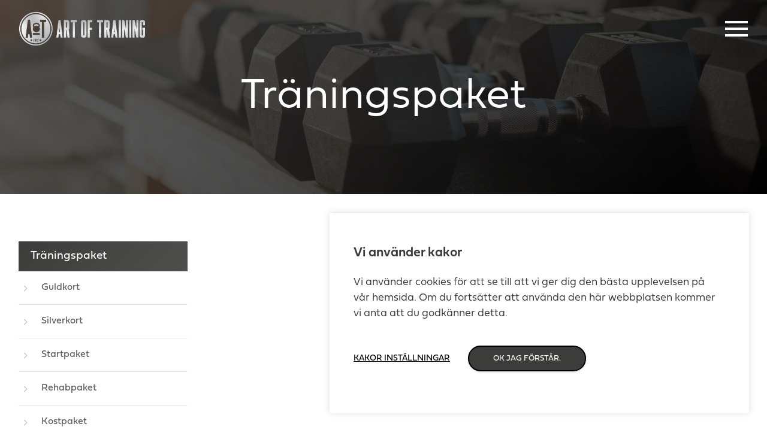

--- FILE ---
content_type: text/html; charset=UTF-8
request_url: https://artoftraining.se/traningspaket/
body_size: 14424
content:
<!doctype html>
<html>
	<head>
			
<meta charset="UTF-8">
<title> 
	AoT	Träningspaket</title>
<meta name="description" content="" />
<meta name="viewport" content="width=device-width, initial-scale=1, maximum-scale=1, user-scalable=0"/>
<meta http-equiv="X-UA-Compatible" content="IE=9;IE=10;IE=Edge,chrome=1"/>
<meta name='robots' content='index, follow, max-image-preview:large, max-snippet:-1, max-video-preview:-1' />

	<!-- This site is optimized with the Yoast SEO plugin v26.7 - https://yoast.com/wordpress/plugins/seo/ -->
	<link rel="canonical" href="https://artoftraining.se/traningspaket/" />
	<meta property="og:locale" content="sv_SE" />
	<meta property="og:type" content="article" />
	<meta property="og:title" content="Träningspaket" />
	<meta property="og:url" content="https://artoftraining.se/traningspaket/" />
	<meta property="og:site_name" content="AoT" />
	<meta property="article:publisher" content="https://www.facebook.com/komidittlivsform/" />
	<meta property="article:modified_time" content="2021-09-08T15:02:26+00:00" />
	<meta property="og:image" content="https://artoftraining.se/wp-content/uploads/2021/03/om-oss-tumnagel-800px.jpg" />
	<meta property="og:image:width" content="800" />
	<meta property="og:image:height" content="626" />
	<meta property="og:image:type" content="image/jpeg" />
	<meta name="twitter:card" content="summary_large_image" />
	<script type="application/ld+json" class="yoast-schema-graph">{"@context":"https://schema.org","@graph":[{"@type":"WebPage","@id":"https://artoftraining.se/traningspaket/","url":"https://artoftraining.se/traningspaket/","name":"Träningspaket","isPartOf":{"@id":"https://artoftraining.se/#website"},"datePublished":"2021-03-18T11:59:02+00:00","dateModified":"2021-09-08T15:02:26+00:00","breadcrumb":{"@id":"https://artoftraining.se/traningspaket/#breadcrumb"},"inLanguage":"sv-SE","potentialAction":[{"@type":"ReadAction","target":["https://artoftraining.se/traningspaket/"]}]},{"@type":"BreadcrumbList","@id":"https://artoftraining.se/traningspaket/#breadcrumb","itemListElement":[{"@type":"ListItem","position":1,"name":"Hem","item":"https://artoftraining.se/"},{"@type":"ListItem","position":2,"name":"Träningspaket"}]},{"@type":"WebSite","@id":"https://artoftraining.se/#website","url":"https://artoftraining.se/","name":"Art of Training","description":"","publisher":{"@id":"https://artoftraining.se/#organization"},"potentialAction":[{"@type":"SearchAction","target":{"@type":"EntryPoint","urlTemplate":"https://artoftraining.se/?s={search_term_string}"},"query-input":{"@type":"PropertyValueSpecification","valueRequired":true,"valueName":"search_term_string"}}],"inLanguage":"sv-SE"},{"@type":"Organization","@id":"https://artoftraining.se/#organization","name":"Art of Training","url":"https://artoftraining.se/","logo":{"@type":"ImageObject","inLanguage":"sv-SE","@id":"https://artoftraining.se/#/schema/logo/image/","url":"https://artoftraining.se/wp-content/uploads/2021/11/thumbnail_aot_logo-jpg.jpg","contentUrl":"https://artoftraining.se/wp-content/uploads/2021/11/thumbnail_aot_logo-jpg.jpg","width":1280,"height":764,"caption":"Art of Training"},"image":{"@id":"https://artoftraining.se/#/schema/logo/image/"},"sameAs":["https://www.facebook.com/komidittlivsform/","https://www.instagram.com/artoftraining/","https://www.youtube.com/channel/UCgoAjkiO4K73UqNMp4-CyTA/featured"]}]}</script>
	<!-- / Yoast SEO plugin. -->


<link rel="alternate" title="oEmbed (JSON)" type="application/json+oembed" href="https://artoftraining.se/wp-json/oembed/1.0/embed?url=https%3A%2F%2Fartoftraining.se%2Ftraningspaket%2F" />
<link rel="alternate" title="oEmbed (XML)" type="text/xml+oembed" href="https://artoftraining.se/wp-json/oembed/1.0/embed?url=https%3A%2F%2Fartoftraining.se%2Ftraningspaket%2F&#038;format=xml" />
<style id='wp-img-auto-sizes-contain-inline-css' type='text/css'>
img:is([sizes=auto i],[sizes^="auto," i]){contain-intrinsic-size:3000px 1500px}
/*# sourceURL=wp-img-auto-sizes-contain-inline-css */
</style>
<link rel='stylesheet' id='sbi_styles-css' href='https://artoftraining.se/wp-content/plugins/instagram-feed-pro/css/sbi-styles.min.css?ver=6.4.1' type='text/css' media='all' />
<style id='wp-emoji-styles-inline-css' type='text/css'>

	img.wp-smiley, img.emoji {
		display: inline !important;
		border: none !important;
		box-shadow: none !important;
		height: 1em !important;
		width: 1em !important;
		margin: 0 0.07em !important;
		vertical-align: -0.1em !important;
		background: none !important;
		padding: 0 !important;
	}
/*# sourceURL=wp-emoji-styles-inline-css */
</style>
<style id='wp-block-library-inline-css' type='text/css'>
:root{--wp-block-synced-color:#7a00df;--wp-block-synced-color--rgb:122,0,223;--wp-bound-block-color:var(--wp-block-synced-color);--wp-editor-canvas-background:#ddd;--wp-admin-theme-color:#007cba;--wp-admin-theme-color--rgb:0,124,186;--wp-admin-theme-color-darker-10:#006ba1;--wp-admin-theme-color-darker-10--rgb:0,107,160.5;--wp-admin-theme-color-darker-20:#005a87;--wp-admin-theme-color-darker-20--rgb:0,90,135;--wp-admin-border-width-focus:2px}@media (min-resolution:192dpi){:root{--wp-admin-border-width-focus:1.5px}}.wp-element-button{cursor:pointer}:root .has-very-light-gray-background-color{background-color:#eee}:root .has-very-dark-gray-background-color{background-color:#313131}:root .has-very-light-gray-color{color:#eee}:root .has-very-dark-gray-color{color:#313131}:root .has-vivid-green-cyan-to-vivid-cyan-blue-gradient-background{background:linear-gradient(135deg,#00d084,#0693e3)}:root .has-purple-crush-gradient-background{background:linear-gradient(135deg,#34e2e4,#4721fb 50%,#ab1dfe)}:root .has-hazy-dawn-gradient-background{background:linear-gradient(135deg,#faaca8,#dad0ec)}:root .has-subdued-olive-gradient-background{background:linear-gradient(135deg,#fafae1,#67a671)}:root .has-atomic-cream-gradient-background{background:linear-gradient(135deg,#fdd79a,#004a59)}:root .has-nightshade-gradient-background{background:linear-gradient(135deg,#330968,#31cdcf)}:root .has-midnight-gradient-background{background:linear-gradient(135deg,#020381,#2874fc)}:root{--wp--preset--font-size--normal:16px;--wp--preset--font-size--huge:42px}.has-regular-font-size{font-size:1em}.has-larger-font-size{font-size:2.625em}.has-normal-font-size{font-size:var(--wp--preset--font-size--normal)}.has-huge-font-size{font-size:var(--wp--preset--font-size--huge)}.has-text-align-center{text-align:center}.has-text-align-left{text-align:left}.has-text-align-right{text-align:right}.has-fit-text{white-space:nowrap!important}#end-resizable-editor-section{display:none}.aligncenter{clear:both}.items-justified-left{justify-content:flex-start}.items-justified-center{justify-content:center}.items-justified-right{justify-content:flex-end}.items-justified-space-between{justify-content:space-between}.screen-reader-text{border:0;clip-path:inset(50%);height:1px;margin:-1px;overflow:hidden;padding:0;position:absolute;width:1px;word-wrap:normal!important}.screen-reader-text:focus{background-color:#ddd;clip-path:none;color:#444;display:block;font-size:1em;height:auto;left:5px;line-height:normal;padding:15px 23px 14px;text-decoration:none;top:5px;width:auto;z-index:100000}html :where(.has-border-color){border-style:solid}html :where([style*=border-top-color]){border-top-style:solid}html :where([style*=border-right-color]){border-right-style:solid}html :where([style*=border-bottom-color]){border-bottom-style:solid}html :where([style*=border-left-color]){border-left-style:solid}html :where([style*=border-width]){border-style:solid}html :where([style*=border-top-width]){border-top-style:solid}html :where([style*=border-right-width]){border-right-style:solid}html :where([style*=border-bottom-width]){border-bottom-style:solid}html :where([style*=border-left-width]){border-left-style:solid}html :where(img[class*=wp-image-]){height:auto;max-width:100%}:where(figure){margin:0 0 1em}html :where(.is-position-sticky){--wp-admin--admin-bar--position-offset:var(--wp-admin--admin-bar--height,0px)}@media screen and (max-width:600px){html :where(.is-position-sticky){--wp-admin--admin-bar--position-offset:0px}}

/*# sourceURL=wp-block-library-inline-css */
</style><style id='global-styles-inline-css' type='text/css'>
:root{--wp--preset--aspect-ratio--square: 1;--wp--preset--aspect-ratio--4-3: 4/3;--wp--preset--aspect-ratio--3-4: 3/4;--wp--preset--aspect-ratio--3-2: 3/2;--wp--preset--aspect-ratio--2-3: 2/3;--wp--preset--aspect-ratio--16-9: 16/9;--wp--preset--aspect-ratio--9-16: 9/16;--wp--preset--color--black: #000000;--wp--preset--color--cyan-bluish-gray: #abb8c3;--wp--preset--color--white: #ffffff;--wp--preset--color--pale-pink: #f78da7;--wp--preset--color--vivid-red: #cf2e2e;--wp--preset--color--luminous-vivid-orange: #ff6900;--wp--preset--color--luminous-vivid-amber: #fcb900;--wp--preset--color--light-green-cyan: #7bdcb5;--wp--preset--color--vivid-green-cyan: #00d084;--wp--preset--color--pale-cyan-blue: #8ed1fc;--wp--preset--color--vivid-cyan-blue: #0693e3;--wp--preset--color--vivid-purple: #9b51e0;--wp--preset--gradient--vivid-cyan-blue-to-vivid-purple: linear-gradient(135deg,rgb(6,147,227) 0%,rgb(155,81,224) 100%);--wp--preset--gradient--light-green-cyan-to-vivid-green-cyan: linear-gradient(135deg,rgb(122,220,180) 0%,rgb(0,208,130) 100%);--wp--preset--gradient--luminous-vivid-amber-to-luminous-vivid-orange: linear-gradient(135deg,rgb(252,185,0) 0%,rgb(255,105,0) 100%);--wp--preset--gradient--luminous-vivid-orange-to-vivid-red: linear-gradient(135deg,rgb(255,105,0) 0%,rgb(207,46,46) 100%);--wp--preset--gradient--very-light-gray-to-cyan-bluish-gray: linear-gradient(135deg,rgb(238,238,238) 0%,rgb(169,184,195) 100%);--wp--preset--gradient--cool-to-warm-spectrum: linear-gradient(135deg,rgb(74,234,220) 0%,rgb(151,120,209) 20%,rgb(207,42,186) 40%,rgb(238,44,130) 60%,rgb(251,105,98) 80%,rgb(254,248,76) 100%);--wp--preset--gradient--blush-light-purple: linear-gradient(135deg,rgb(255,206,236) 0%,rgb(152,150,240) 100%);--wp--preset--gradient--blush-bordeaux: linear-gradient(135deg,rgb(254,205,165) 0%,rgb(254,45,45) 50%,rgb(107,0,62) 100%);--wp--preset--gradient--luminous-dusk: linear-gradient(135deg,rgb(255,203,112) 0%,rgb(199,81,192) 50%,rgb(65,88,208) 100%);--wp--preset--gradient--pale-ocean: linear-gradient(135deg,rgb(255,245,203) 0%,rgb(182,227,212) 50%,rgb(51,167,181) 100%);--wp--preset--gradient--electric-grass: linear-gradient(135deg,rgb(202,248,128) 0%,rgb(113,206,126) 100%);--wp--preset--gradient--midnight: linear-gradient(135deg,rgb(2,3,129) 0%,rgb(40,116,252) 100%);--wp--preset--font-size--small: 13px;--wp--preset--font-size--medium: 20px;--wp--preset--font-size--large: 36px;--wp--preset--font-size--x-large: 42px;--wp--preset--spacing--20: 0.44rem;--wp--preset--spacing--30: 0.67rem;--wp--preset--spacing--40: 1rem;--wp--preset--spacing--50: 1.5rem;--wp--preset--spacing--60: 2.25rem;--wp--preset--spacing--70: 3.38rem;--wp--preset--spacing--80: 5.06rem;--wp--preset--shadow--natural: 6px 6px 9px rgba(0, 0, 0, 0.2);--wp--preset--shadow--deep: 12px 12px 50px rgba(0, 0, 0, 0.4);--wp--preset--shadow--sharp: 6px 6px 0px rgba(0, 0, 0, 0.2);--wp--preset--shadow--outlined: 6px 6px 0px -3px rgb(255, 255, 255), 6px 6px rgb(0, 0, 0);--wp--preset--shadow--crisp: 6px 6px 0px rgb(0, 0, 0);}:where(.is-layout-flex){gap: 0.5em;}:where(.is-layout-grid){gap: 0.5em;}body .is-layout-flex{display: flex;}.is-layout-flex{flex-wrap: wrap;align-items: center;}.is-layout-flex > :is(*, div){margin: 0;}body .is-layout-grid{display: grid;}.is-layout-grid > :is(*, div){margin: 0;}:where(.wp-block-columns.is-layout-flex){gap: 2em;}:where(.wp-block-columns.is-layout-grid){gap: 2em;}:where(.wp-block-post-template.is-layout-flex){gap: 1.25em;}:where(.wp-block-post-template.is-layout-grid){gap: 1.25em;}.has-black-color{color: var(--wp--preset--color--black) !important;}.has-cyan-bluish-gray-color{color: var(--wp--preset--color--cyan-bluish-gray) !important;}.has-white-color{color: var(--wp--preset--color--white) !important;}.has-pale-pink-color{color: var(--wp--preset--color--pale-pink) !important;}.has-vivid-red-color{color: var(--wp--preset--color--vivid-red) !important;}.has-luminous-vivid-orange-color{color: var(--wp--preset--color--luminous-vivid-orange) !important;}.has-luminous-vivid-amber-color{color: var(--wp--preset--color--luminous-vivid-amber) !important;}.has-light-green-cyan-color{color: var(--wp--preset--color--light-green-cyan) !important;}.has-vivid-green-cyan-color{color: var(--wp--preset--color--vivid-green-cyan) !important;}.has-pale-cyan-blue-color{color: var(--wp--preset--color--pale-cyan-blue) !important;}.has-vivid-cyan-blue-color{color: var(--wp--preset--color--vivid-cyan-blue) !important;}.has-vivid-purple-color{color: var(--wp--preset--color--vivid-purple) !important;}.has-black-background-color{background-color: var(--wp--preset--color--black) !important;}.has-cyan-bluish-gray-background-color{background-color: var(--wp--preset--color--cyan-bluish-gray) !important;}.has-white-background-color{background-color: var(--wp--preset--color--white) !important;}.has-pale-pink-background-color{background-color: var(--wp--preset--color--pale-pink) !important;}.has-vivid-red-background-color{background-color: var(--wp--preset--color--vivid-red) !important;}.has-luminous-vivid-orange-background-color{background-color: var(--wp--preset--color--luminous-vivid-orange) !important;}.has-luminous-vivid-amber-background-color{background-color: var(--wp--preset--color--luminous-vivid-amber) !important;}.has-light-green-cyan-background-color{background-color: var(--wp--preset--color--light-green-cyan) !important;}.has-vivid-green-cyan-background-color{background-color: var(--wp--preset--color--vivid-green-cyan) !important;}.has-pale-cyan-blue-background-color{background-color: var(--wp--preset--color--pale-cyan-blue) !important;}.has-vivid-cyan-blue-background-color{background-color: var(--wp--preset--color--vivid-cyan-blue) !important;}.has-vivid-purple-background-color{background-color: var(--wp--preset--color--vivid-purple) !important;}.has-black-border-color{border-color: var(--wp--preset--color--black) !important;}.has-cyan-bluish-gray-border-color{border-color: var(--wp--preset--color--cyan-bluish-gray) !important;}.has-white-border-color{border-color: var(--wp--preset--color--white) !important;}.has-pale-pink-border-color{border-color: var(--wp--preset--color--pale-pink) !important;}.has-vivid-red-border-color{border-color: var(--wp--preset--color--vivid-red) !important;}.has-luminous-vivid-orange-border-color{border-color: var(--wp--preset--color--luminous-vivid-orange) !important;}.has-luminous-vivid-amber-border-color{border-color: var(--wp--preset--color--luminous-vivid-amber) !important;}.has-light-green-cyan-border-color{border-color: var(--wp--preset--color--light-green-cyan) !important;}.has-vivid-green-cyan-border-color{border-color: var(--wp--preset--color--vivid-green-cyan) !important;}.has-pale-cyan-blue-border-color{border-color: var(--wp--preset--color--pale-cyan-blue) !important;}.has-vivid-cyan-blue-border-color{border-color: var(--wp--preset--color--vivid-cyan-blue) !important;}.has-vivid-purple-border-color{border-color: var(--wp--preset--color--vivid-purple) !important;}.has-vivid-cyan-blue-to-vivid-purple-gradient-background{background: var(--wp--preset--gradient--vivid-cyan-blue-to-vivid-purple) !important;}.has-light-green-cyan-to-vivid-green-cyan-gradient-background{background: var(--wp--preset--gradient--light-green-cyan-to-vivid-green-cyan) !important;}.has-luminous-vivid-amber-to-luminous-vivid-orange-gradient-background{background: var(--wp--preset--gradient--luminous-vivid-amber-to-luminous-vivid-orange) !important;}.has-luminous-vivid-orange-to-vivid-red-gradient-background{background: var(--wp--preset--gradient--luminous-vivid-orange-to-vivid-red) !important;}.has-very-light-gray-to-cyan-bluish-gray-gradient-background{background: var(--wp--preset--gradient--very-light-gray-to-cyan-bluish-gray) !important;}.has-cool-to-warm-spectrum-gradient-background{background: var(--wp--preset--gradient--cool-to-warm-spectrum) !important;}.has-blush-light-purple-gradient-background{background: var(--wp--preset--gradient--blush-light-purple) !important;}.has-blush-bordeaux-gradient-background{background: var(--wp--preset--gradient--blush-bordeaux) !important;}.has-luminous-dusk-gradient-background{background: var(--wp--preset--gradient--luminous-dusk) !important;}.has-pale-ocean-gradient-background{background: var(--wp--preset--gradient--pale-ocean) !important;}.has-electric-grass-gradient-background{background: var(--wp--preset--gradient--electric-grass) !important;}.has-midnight-gradient-background{background: var(--wp--preset--gradient--midnight) !important;}.has-small-font-size{font-size: var(--wp--preset--font-size--small) !important;}.has-medium-font-size{font-size: var(--wp--preset--font-size--medium) !important;}.has-large-font-size{font-size: var(--wp--preset--font-size--large) !important;}.has-x-large-font-size{font-size: var(--wp--preset--font-size--x-large) !important;}
/*# sourceURL=global-styles-inline-css */
</style>

<style id='classic-theme-styles-inline-css' type='text/css'>
/*! This file is auto-generated */
.wp-block-button__link{color:#fff;background-color:#32373c;border-radius:9999px;box-shadow:none;text-decoration:none;padding:calc(.667em + 2px) calc(1.333em + 2px);font-size:1.125em}.wp-block-file__button{background:#32373c;color:#fff;text-decoration:none}
/*# sourceURL=/wp-includes/css/classic-themes.min.css */
</style>
<link rel='stylesheet' id='cookie-law-info-css' href='https://artoftraining.se/wp-content/plugins/cookie-law-info/legacy/public/css/cookie-law-info-public.css?ver=3.3.9.1' type='text/css' media='all' />
<link rel='stylesheet' id='cookie-law-info-gdpr-css' href='https://artoftraining.se/wp-content/plugins/cookie-law-info/legacy/public/css/cookie-law-info-gdpr.css?ver=3.3.9.1' type='text/css' media='all' />
<link rel='stylesheet' id='lbwps-styles-photoswipe5-main-css' href='https://artoftraining.se/wp-content/plugins/lightbox-photoswipe/assets/ps5/styles/main.css?ver=5.8.2' type='text/css' media='all' />
<link rel='stylesheet' id='custom-style-master-css' href='https://artoftraining.se/wp-content/themes/kringelstan/css/master.css?ver=6.9' type='text/css' media='all' />
<script type="text/javascript" src="https://artoftraining.se/wp-includes/js/jquery/jquery.min.js?ver=3.7.1" id="jquery-core-js"></script>
<script type="text/javascript" src="https://artoftraining.se/wp-includes/js/jquery/jquery-migrate.min.js?ver=3.4.1" id="jquery-migrate-js"></script>
<script type="text/javascript" id="cookie-law-info-js-extra">
/* <![CDATA[ */
var Cli_Data = {"nn_cookie_ids":[],"cookielist":[],"non_necessary_cookies":[],"ccpaEnabled":"","ccpaRegionBased":"","ccpaBarEnabled":"","strictlyEnabled":["necessary","obligatoire"],"ccpaType":"gdpr","js_blocking":"1","custom_integration":"","triggerDomRefresh":"","secure_cookies":""};
var cli_cookiebar_settings = {"animate_speed_hide":"500","animate_speed_show":"500","background":"#FFF","border":"#b1a6a6c2","border_on":"","button_1_button_colour":"#61a229","button_1_button_hover":"#4e8221","button_1_link_colour":"#fff","button_1_as_button":"1","button_1_new_win":"","button_2_button_colour":"#333","button_2_button_hover":"#292929","button_2_link_colour":"#444","button_2_as_button":"","button_2_hidebar":"","button_3_button_colour":"#3566bb","button_3_button_hover":"#2a5296","button_3_link_colour":"#fff","button_3_as_button":"1","button_3_new_win":"","button_4_button_colour":"#000","button_4_button_hover":"#000000","button_4_link_colour":"#333333","button_4_as_button":"","button_7_button_colour":"#61a229","button_7_button_hover":"#4e8221","button_7_link_colour":"#fff","button_7_as_button":"1","button_7_new_win":"","font_family":"inherit","header_fix":"","notify_animate_hide":"1","notify_animate_show":"","notify_div_id":"#cookie-law-info-bar","notify_position_horizontal":"right","notify_position_vertical":"bottom","scroll_close":"","scroll_close_reload":"","accept_close_reload":"","reject_close_reload":"","showagain_tab":"","showagain_background":"#fff","showagain_border":"#000","showagain_div_id":"#cookie-law-info-again","showagain_x_position":"100px","text":"#333333","show_once_yn":"","show_once":"10000","logging_on":"","as_popup":"","popup_overlay":"1","bar_heading_text":"","cookie_bar_as":"banner","popup_showagain_position":"bottom-right","widget_position":"left"};
var log_object = {"ajax_url":"https://artoftraining.se/wp-admin/admin-ajax.php"};
//# sourceURL=cookie-law-info-js-extra
/* ]]> */
</script>
<script type="text/javascript" src="https://artoftraining.se/wp-content/plugins/cookie-law-info/legacy/public/js/cookie-law-info-public.js?ver=3.3.9.1" id="cookie-law-info-js"></script>
<link rel="https://api.w.org/" href="https://artoftraining.se/wp-json/" /><link rel="alternate" title="JSON" type="application/json" href="https://artoftraining.se/wp-json/wp/v2/pages/1018" /><link rel="EditURI" type="application/rsd+xml" title="RSD" href="https://artoftraining.se/xmlrpc.php?rsd" />
<meta name="generator" content="WordPress 6.9" />
<link rel='shortlink' href='https://artoftraining.se/?p=1018' />
<!-- HFCM by 99 Robots - Snippet # 1: FB Pixel -->
<!-- Facebook Pixel Code -->
<script>
!function(f,b,e,v,n,t,s)
{if(f.fbq)return;n=f.fbq=function(){n.callMethod?
n.callMethod.apply(n,arguments):n.queue.push(arguments)};
if(!f._fbq)f._fbq=n;n.push=n;n.loaded=!0;n.version='2.0';
n.queue=[];t=b.createElement(e);t.async=!0;
t.src=v;s=b.getElementsByTagName(e)[0];
s.parentNode.insertBefore(t,s)}(window,document,'script',
'https://connect.facebook.net/en_US/fbevents.js');
fbq('init', '1217105968784563'); 
fbq('track', 'PageView');
</script>
<noscript>
<img height="1" width="1" 
src="https://www.facebook.com/tr?id=1217105968784563&ev=PageView
&noscript=1"/>
</noscript>
<!-- End Facebook Pixel Code -->
<!-- /end HFCM by 99 Robots -->
<!-- HFCM by 99 Robots - Snippet # 2: Google site verification -->
<meta name="google-site-verification" content="gyp2OhHZE0Nh-bAmSYwQOY87HVbjZQKZaiF1PPDANbM" />
<!-- /end HFCM by 99 Robots -->
<!-- HFCM by 99 Robots - Snippet # 3: Google Site Tag -->
<!-- Global site tag (gtag.js) - Google Analytics -->
<script async src="https://www.googletagmanager.com/gtag/js?id=UA-210584934-1">
</script>
<script>
  window.dataLayer = window.dataLayer || [];
  function gtag(){dataLayer.push(arguments);}
  gtag('js', new Date());

  gtag('config', 'UA-210584934-1');
</script>
<!-- /end HFCM by 99 Robots -->
<!-- HFCM by 99 Robots - Snippet # 4: FB Site verification -->
<meta name="facebook-domain-verification" content="6yvlgn595wgpqvptxp7tnq1srhdtn9" />
<!-- /end HFCM by 99 Robots -->
<!-- HFCM by 99 Robots - Snippet # 5: Global Site Tag NY -->
<!-- Global site tag (gtag.js) - Google Ads: 10778407240 --> <script async src="https://www.googletagmanager.com/gtag/js?id=AW-10778407240"></script> <script> window.dataLayer = window.dataLayer || []; function gtag(){dataLayer.push(arguments);} gtag('js', new Date()); gtag('config', 'AW-10778407240'); </script>
<!-- /end HFCM by 99 Robots -->
<link rel="apple-touch-icon" sizes="180x180" href="/wp-content/uploads/fbrfg/apple-touch-icon.png">
<link rel="icon" type="image/png" sizes="32x32" href="/wp-content/uploads/fbrfg/favicon-32x32.png">
<link rel="icon" type="image/png" sizes="16x16" href="/wp-content/uploads/fbrfg/favicon-16x16.png">
<link rel="manifest" href="/wp-content/uploads/fbrfg/site.webmanifest">
<link rel="mask-icon" href="/wp-content/uploads/fbrfg/safari-pinned-tab.svg" color="#5bbad5">
<link rel="shortcut icon" href="/wp-content/uploads/fbrfg/favicon.ico">
<meta name="msapplication-TileColor" content="#ffffff">
<meta name="msapplication-config" content="/wp-content/uploads/fbrfg/browserconfig.xml">
<meta name="theme-color" content="#ffffff"><!-- HTML5-support for older versions of IE9 and down  -->
<!--[if lt IE 9]>
<script src="https://oss.maxcdn.com/libs/html5shiv/3.7.0/html5shiv.js"></script>
<![endif]-->
	</head>

	<body id="body" class="wp-singular page-template-default page page-id-1018 page-parent wp-theme-kringelstan metaslider-plugin">
		<header role="navigation" class="main-header">
						
<div class="wrapper-header-inner">
	<div class="main-container container-collapse-wide">
		<div class="row font-size-zero">

			<div class="left-col font-size-standard verticle-align-middle collapse col-3 col-8-xl col-8-lg col-8-mdl col-8-md col-8-sm col-8-s col-8-xs">
				<a class="container-logo" href="https://artoftraining.se"><img width="1500" height="399" src="https://artoftraining.se/wp-content/uploads/2020/06/AoT_Logo_full_chrome.png" class="main-logo wp-post-image" alt="" decoding="async" fetchpriority="high" srcset="https://artoftraining.se/wp-content/uploads/2020/06/AoT_Logo_full_chrome.png 1500w, https://artoftraining.se/wp-content/uploads/2020/06/AoT_Logo_full_chrome-300x80.png 300w, https://artoftraining.se/wp-content/uploads/2020/06/AoT_Logo_full_chrome-1024x272.png 1024w, https://artoftraining.se/wp-content/uploads/2020/06/AoT_Logo_full_chrome-768x204.png 768w" sizes="(max-width: 1500px) 100vw, 1500px" /></a>			</div>

			<div class="right-col font-size-standard verticle-align-middle collapse text-right col-9 col-4-xl col-4-lg col-4-mdl col-4-md col-4-sm col-4-s col-4-xs">
				<div class="row font-size-zero">
															
<a id="menu-btn-toggle" href="#" title="Menu">
	<span class="line line-1"></span>
	<span class="line line-2"></span>
	<span class="line line-3"></span>
</a>

						
				</div>																									
			</div>

		</div> 
	</div>
</div> 

		</header>


		<div class="resp-menu">
<div class="wrapper-ul wrapper-ul-main"><ul id="menu-nested-pages" class="menu"><li id="menu-item-1373" class="menu-item menu-item-type-post_type menu-item-object-page menu-item-has-children menu-item-1373"><a href="https://artoftraining.se/klinik/">Klinik</a>
<ul class="sub-menu">
	<li id="menu-item-1418" class="menu-item menu-item-type-custom menu-item-object-custom menu-item-1418"><a href="https://halsoinsikt.bestille.no/OnCust2/#!/">Boka behandling</a></li>
	<li id="menu-item-1821" class="menu-item menu-item-type-post_type menu-item-object-page menu-item-1821"><a href="https://artoftraining.se/klinik/">Våra behandlingar</a></li>
	<li id="menu-item-1377" class="menu-item menu-item-type-post_type menu-item-object-page menu-item-1377"><a href="https://artoftraining.se/vara-specialister/">Våra specialister</a></li>
	<li id="menu-item-1480" class="menu-item menu-item-type-post_type menu-item-object-page menu-item-has-children menu-item-1480"><a href="https://artoftraining.se/ont-i/">Besvär</a>
	<ul class="sub-menu">
		<li id="menu-item-1481" class="menu-item menu-item-type-post_type menu-item-object-page menu-item-1481"><a href="https://artoftraining.se/ont-i/armbage/">Armbåge</a></li>
		<li id="menu-item-1482" class="menu-item menu-item-type-post_type menu-item-object-page menu-item-1482"><a href="https://artoftraining.se/ont-i/axel/">Axlar</a></li>
		<li id="menu-item-1483" class="menu-item menu-item-type-post_type menu-item-object-page menu-item-1483"><a href="https://artoftraining.se/ont-i/fot/">Fot</a></li>
		<li id="menu-item-1484" class="menu-item menu-item-type-post_type menu-item-object-page menu-item-1484"><a href="https://artoftraining.se/ont-i/hand/">Hand</a></li>
		<li id="menu-item-1485" class="menu-item menu-item-type-post_type menu-item-object-page menu-item-1485"><a href="https://artoftraining.se/ont-i/hoft/">Höft</a></li>
		<li id="menu-item-1486" class="menu-item menu-item-type-post_type menu-item-object-page menu-item-1486"><a href="https://artoftraining.se/ont-i/kna/">Knä</a></li>
		<li id="menu-item-1487" class="menu-item menu-item-type-post_type menu-item-object-page menu-item-1487"><a href="https://artoftraining.se/ont-i/nacke/">Nacke</a></li>
		<li id="menu-item-1488" class="menu-item menu-item-type-post_type menu-item-object-page menu-item-1488"><a href="https://artoftraining.se/ont-i/rygg/">Rygg</a></li>
	</ul>
</li>
</ul>
</li>
<li id="menu-item-2403" class="menu-item menu-item-type-post_type menu-item-object-page menu-item-has-children menu-item-2403"><a href="https://artoftraining.se/traning-gymmet/">Träning</a>
<ul class="sub-menu">
	<li id="menu-item-2131" class="menu-item menu-item-type-custom menu-item-object-custom menu-item-2131"><a href="https://artoftraining.se/medlem-prislista/">Boka gratis konsultation</a></li>
	<li id="menu-item-1416" class="menu-item menu-item-type-post_type menu-item-object-page menu-item-1416"><a href="https://artoftraining.se/schema/">Boka pass</a></li>
	<li id="menu-item-1822" class="menu-item menu-item-type-post_type menu-item-object-page menu-item-1822"><a href="https://artoftraining.se/traning/">Coaching – Träning &#038; Kost</a></li>
	<li id="menu-item-2586" class="menu-item menu-item-type-post_type menu-item-object-page menu-item-2586"><a href="https://artoftraining.se/traning-gymmet/">Vår träningsanläggning</a></li>
	<li id="menu-item-1396" class="menu-item menu-item-type-post_type menu-item-object-page menu-item-has-children menu-item-1396"><a href="https://artoftraining.se/vara-pass/">Våra pass</a>
	<ul class="sub-menu">
		<li id="menu-item-1397" class="menu-item menu-item-type-post_type menu-item-object-page menu-item-1397"><a href="https://artoftraining.se/vara-pass/veckoschema/">Veckoschema</a></li>
		<li id="menu-item-1398" class="menu-item menu-item-type-post_type menu-item-object-page menu-item-1398"><a href="https://artoftraining.se/vara-pass/cirkel-styrka/">Cirkel</a></li>
		<li id="menu-item-1400" class="menu-item menu-item-type-post_type menu-item-object-page menu-item-1400"><a href="https://artoftraining.se/vara-pass/styrka/">Styrka</a></li>
		<li id="menu-item-1401" class="menu-item menu-item-type-post_type menu-item-object-page menu-item-1401"><a href="https://artoftraining.se/vara-pass/wod/">X-FIT</a></li>
		<li id="menu-item-1404" class="menu-item menu-item-type-post_type menu-item-object-page menu-item-1404"><a href="https://artoftraining.se/vara-pass/rorlighet-styrka/">Rörlighet-Styrka</a></li>
		<li id="menu-item-3174" class="menu-item menu-item-type-post_type menu-item-object-page menu-item-3174"><a href="https://artoftraining.se/vara-pass/rorlighet/">Rörlighet</a></li>
		<li id="menu-item-2888" class="menu-item menu-item-type-post_type menu-item-object-page menu-item-2888"><a href="https://artoftraining.se/vara-pass/core/">Yoga – Yin</a></li>
		<li id="menu-item-3173" class="menu-item menu-item-type-post_type menu-item-object-page menu-item-3173"><a href="https://artoftraining.se/vara-pass/kundaliniyoga/">Kundaliniyoga</a></li>
		<li id="menu-item-3175" class="menu-item menu-item-type-post_type menu-item-object-page menu-item-3175"><a href="https://artoftraining.se/vara-pass/lunchpass/">Lunchpass</a></li>
	</ul>
</li>
</ul>
</li>
<li id="menu-item-2404" class="menu-item menu-item-type-post_type menu-item-object-page menu-item-has-children menu-item-2404"><a href="https://artoftraining.se/kontakt/">Allmänt</a>
<ul class="sub-menu">
	<li id="menu-item-1410" class="menu-item menu-item-type-post_type menu-item-object-page menu-item-1410"><a href="https://artoftraining.se/medlem-prislista/">Bli medlem/Prislista</a></li>
	<li id="menu-item-1412" class="menu-item menu-item-type-post_type menu-item-object-page menu-item-1412"><a href="https://artoftraining.se/vara-instruktorer/">Våra instruktörer</a></li>
	<li id="menu-item-2298" class="menu-item menu-item-type-post_type menu-item-object-page menu-item-2298"><a href="https://artoftraining.se/advisory-board/">Advisory Board</a></li>
	<li id="menu-item-1413" class="menu-item menu-item-type-post_type menu-item-object-page menu-item-1413"><a href="https://artoftraining.se/medlemsregler/">Medlemsregler</a></li>
</ul>
</li>
<li id="menu-item-1414" class="menu-item menu-item-type-post_type menu-item-object-page menu-item-1414"><a href="https://artoftraining.se/kontakt/">Kontakt</a></li>
</ul></div>		<div class="contactinfo-column">
			<div class="inner-wrapper">
						<div class="contacts-col font-size-standard verticle-align-top collapse col-12 phone-and-mail">
							<div class="row font-size-zero">
								<span class="icon font-size-standard verticle-align-middle collapse text-left">
									Kontakta oss								</span>	

								<a href="tel:0156-678787" class="icon font-size-standard verticle-align-middle collapse text-left">
									<svg class="svg phone-icon hvr-buzz-out" xmlns="http://www.w3.org/2000/svg" xmlns:xlink="http://www.w3.org/1999/xlink" x="0px" y="0px"
	 viewBox="0 0 419.6 419.6" xml:space="preserve">
	<path class="layer" d="M411.2,322.1l-57.2-57c-11.3-11.1-29.4-11.1-40.7,0L277,302.3c-3.7,3.2-9.1,3.2-12.8,0c-26.9-21.5-52.7-44.3-77.2-68.5
		c-24.5-24.3-47.5-49.9-69.1-76.8c-3.4-3.6-3.4-9.2,0-12.8l38-37.1c11.1-11.5,11.1-29.7,0-41.2L98.7,8.7
		C87.1-2.1,69.1-2.1,57.5,8.7l-47,47.2c0,0-2.1,2-2.8,2.8c-26.5,31.8,15.8,132.7,118.4,234.7c74.7,75.1,159.1,125.4,209.5,125.4
		c8.4,0.8,17.2-0.2,24.2-4.9c1.4-1,5.3-4.5,5.3-4.5l46.1-46.3C422.4,351.7,422.4,333.5,411.2,322.1z"/>
</svg>
								</a>
								<a href="mailto:info@artoftraining.se" class="icon font-size-standard verticle-align-middle collapse text-left">
									<svg version="1.1" class="svg email-icon hvr-forward" xmlns="http://www.w3.org/2000/svg" xmlns:xlink="http://www.w3.org/1999/xlink" x="0px" y="0px"
	 viewBox="0 0 512 512" xml:space="preserve">
	<path class="layer" d="M480,80H32C14.3,80,0,94.3,0,112v18.2l256,108.4l256-108.4V112C512,94.3,497.7,80,480,80z"/>
	<path class="layer" d="M262.2,270.7c-2,0.9-4.1,1.3-6.2,1.3s-4.3-0.4-6.2-1.3L0,165v235c0,17.7,14.3,32,32,32h448c17.7,0,32-14.3,32-32V165
		L262.2,270.7z"/>
</svg>
								</a>	

								<span class="social-media-icons icon font-size-standard verticle-align-middle collapse text-left"><ul class="icons row font-size-zero"><span class="icon text font-size-standard verticle-align-middle collapse text-left">Följ oss</span><li class="icon fb-icon font-size-standard verticle-align-middle"><a class="icon-link block" href="https://www.facebook.com/komidittlivsform" target="_blank" rel="noopener noreferrer"><svg version="1.1" class="svg fb" xmlns="http://www.w3.org/2000/svg" xmlns:xlink="http://www.w3.org/1999/xlink" x="0px" y="0px"
	 viewBox="0 0 49.7 49.7" xml:space="preserve">
	<path class="path-secondary-bgc layer" d="M24.8,0C11.1,0,0,11.1,0,24.8c0,13.7,11.1,24.8,24.8,24.8c13.7,0,24.8-11.1,24.8-24.8C49.7,11.1,38.5,0,24.8,0z M31,25.7
		h-4c0,6.5,0,14.4,0,14.4h-6c0,0,0-7.9,0-14.4h-2.8v-5.1H21v-3.3c0-2.4,1.1-6,6-6l4.4,0v4.9c0,0-2.7,0-3.2,0S27,16.5,27,17.6v3h4.6
		L31,25.7z"/>
</svg>
</a></li><li class="icon insta-icon font-size-standard verticle-align-middle"><a class="icon-link block" href="https://www.instagram.com/artoftraining/" target="_blank" rel="noopener noreferrer"><svg class="svg insta" xmlns="http://www.w3.org/2000/svg" xmlns:xlink="http://www.w3.org/1999/xlink" x="0px" y="0px"
	 viewBox="0 0 512 512" xml:space="preserve">
	<path class="path-secondary-bgc layer" d="M305,256c0,27.1-21.9,49-49,49s-49-21.9-49-49s21.9-49,49-49S305,228.9,305,256z"/>
	<path class="path-secondary-bgc layer" d="M370.6,169.3c-2.4-6.4-6.1-12.2-11-16.9c-4.7-4.9-10.5-8.6-16.9-11c-5.2-2-13-4.4-27.3-5.1c-15.5-0.7-20.2-0.9-59.4-0.9
		c-39.3,0-43.9,0.1-59.4,0.9c-14.3,0.7-22.1,3.1-27.3,5.1c-6.4,2.4-12.2,6.1-16.9,11c-4.9,4.7-8.6,10.5-11,16.9
		c-2,5.2-4.4,13-5.1,27.3c-0.7,15.5-0.9,20.1-0.9,59.4c0,39.2,0.2,43.9,0.9,59.4c0.7,14.3,3,22.1,5.1,27.3c2.4,6.4,6.1,12.2,11,16.9
		c4.7,4.9,10.5,8.6,16.9,11c5.2,2,13,4.4,27.3,5.1c15.5,0.7,20.1,0.9,59.4,0.9c39.3,0,43.9-0.1,59.4-0.9c14.3-0.7,22.1-3,27.3-5.1
		c12.8-4.9,23-15.1,27.9-27.9c2-5.2,4.4-13,5.1-27.3c0.7-15.5,0.9-20.2,0.9-59.4c0-39.3-0.1-43.9-0.9-59.4
		C375,182.3,372.6,174.5,370.6,169.3z M256,331.5c-41.7,0-75.5-33.8-75.5-75.5s33.8-75.5,75.5-75.5c41.7,0,75.5,33.8,75.5,75.5
		S297.7,331.5,256,331.5z M334.5,195.2c-9.7,0-17.6-7.9-17.6-17.6s7.9-17.6,17.6-17.6s17.6,7.9,17.6,17.6
		C352.1,187.3,344.2,195.2,334.5,195.2z"/>
	<path class="path-secondary-bgc layer" d="M256,0C114.6,0,0,114.6,0,256s114.6,256,256,256s256-114.6,256-256S397.4,0,256,0z M402.1,316.6
		c-0.7,15.6-3.2,26.3-6.8,35.7c-7.6,19.7-23.2,35.4-43,43c-9.3,3.6-20,6.1-35.7,6.8c-15.7,0.7-20.7,0.9-60.6,0.9
		c-39.9,0-44.9-0.2-60.6-0.9c-15.6-0.7-26.3-3.2-35.7-6.8c-9.8-3.7-18.7-9.5-26-17c-7.5-7.3-13.3-16.2-17-26
		c-3.6-9.3-6.1-20-6.8-35.7c-0.7-15.7-0.9-20.7-0.9-60.6s0.2-44.9,0.9-60.6c0.7-15.6,3.2-26.3,6.8-35.7c3.7-9.8,9.5-18.7,17-26
		c7.3-7.5,16.2-13.3,26-17c9.4-3.6,20-6.1,35.7-6.8c15.7-0.7,20.7-0.9,60.6-0.9s44.9,0.2,60.6,0.9c15.6,0.7,26.3,3.2,35.7,6.8
		c9.8,3.7,18.7,9.5,26,17c7.5,7.3,13.3,16.2,17,26c3.6,9.4,6.1,20,6.8,35.7c0.7,15.7,0.9,20.7,0.9,60.6S402.8,300.9,402.1,316.6z"/>
</svg>
</a></li></ul></span>						
							</div>	
						</div>	
			</div>
		</div>
		
</div>								

						
		
		<section class="section-hero page"  style="background-image: url(https://artoftraining.se/wp-content/uploads/2021/03/träningspaket.jpg);">
			<div class="bgc-overlay">
				<div class="container">
					<div class="row">
						<div class="text-col">
							<h1 class="title text-center">Träningspaket</h1>	
						</div>
					</div>
				</div>				
			</div>
		</section>
					
					<div class="page-children-main-container container-collapse-small has-heroimg-children">
						<div class="columns-wrapper">

							
<aside class="aside-pages-col sidebar-container clear-top-bottom-xs col-3 col-12-mdl col-12-md col-12-sm col-12-s col-12-xs">
	<div class="row">
		<div class="navigation-wrapper col-12 collapse padd-bottom">
			<div class="row sidebar-title-container">
				<div class="col-12 col-6-mdl col-6-md col-6-sm col-5-s hidden-xs collapse parent-title">
					<h4 class="title collapse">
						<a href="https://artoftraining.se/traningspaket/" >
						    Träningspaket						 </a>
					</h4>
				</div>
				<div class="col-6 col-7-s col-12-xs collapse hidden-larger-screen-up toggle-button-container">
					<a class="sidebar-button-toggle text-align-right-mdl text-align-right-md text-align-right-sm text-align-right-s" href="#" title="Menu">Fler menyval, (klicka här)</a>
				</div>
			</div>

			
<nav id="sidebar-nav" class="sidebar-nav font-size-standard">
	<ul class="menu">
		<li class="page_item page-item-1021"><a href="https://artoftraining.se/traningspaket/guldkort/">Guldkort</a></li>
<li class="page_item page-item-1029"><a href="https://artoftraining.se/traningspaket/silverkort/">Silverkort</a></li>
<li class="page_item page-item-1033"><a href="https://artoftraining.se/traningspaket/startpaket/">Startpaket</a></li>
<li class="page_item page-item-1036"><a href="https://artoftraining.se/traningspaket/rehabpaket/">Rehabpaket</a></li>
<li class="page_item page-item-1039"><a href="https://artoftraining.se/traningspaket/kostpaket/">Kostpaket</a></li>
<li class="page_item page-item-1044"><a href="https://artoftraining.se/traningspaket/skraddarsy-din-idrott/">Skräddarsy Din Idrott</a></li>
<li class="page_item page-item-1047"><a href="https://artoftraining.se/traningspaket/mammapaket/">Mammapaket</a></li>
	</ul>
</nav>

		</div>

			</div>	
</aside>


							
<main class="main verticle-align-top font-size-standard collapse col-9 col-12-mdl col-12-md col-12-sm col-12-s col-12-xs">

																						</main>
						</div>
					</div>


<a href="https://artoftraining.se" class="scroll-to-top hvr-swing"></a>


<footer class="main-footer">
		<div class="inner-footer">
		<div class="main-container container-collapse">
<div class="columns column-2-set font-size-zero text-center">
		<div class="column company-info-column font-size-standard verticle-align-top text-left text-align-center-s text-align-center-xs col-3 col-6-sm col-12-s col-12-xs">
				<div class="column logo-column font-size-standard verticle-align-top text-left text-align-center-s text-align-center-xs collapse padd-bottom col-12">
					<a class="container-logo font-size-standard verticle-align-top col-12 collapse" href="https://artoftraining.se">
						<img class="secondary-logo" src="https://artoftraining.se/wp-content/uploads/2020/06/AoT_logo_left_gradient.png" alt="" />
					</a>
				</div>
			
			<div class="text-column font-size-standard verticle-align-middle col-12 collapse">							
<h6 class="title">Art of Training </h6> <p class="adress">Nya industrivägen 3 </p> <p class="city">619 71 Vagnhärad </p><div class="contact-details-column padd-top"><a class="phone block" href="tel:0156-678787"> <span class="phone">Telefon: 0156-678787</span></a><a class="email block" href="mailto:info@artoftraining.se"><span class="email">E-post: info@artoftraining.se</span></a></div><div class="social-media-icons-column editor-column"><ul class="icons font-size-zero"><li class="icon fb-icon font-size-standard verticle-align-middle"><a class="icon-link block" href="https://www.facebook.com/komidittlivsform" target="_blank" rel="noopener noreferrer"><svg version="1.1" class="svg fb" xmlns="http://www.w3.org/2000/svg" xmlns:xlink="http://www.w3.org/1999/xlink" x="0px" y="0px"
	 viewBox="0 0 49.7 49.7" xml:space="preserve">
	<path class="path-secondary-bgc layer" d="M24.8,0C11.1,0,0,11.1,0,24.8c0,13.7,11.1,24.8,24.8,24.8c13.7,0,24.8-11.1,24.8-24.8C49.7,11.1,38.5,0,24.8,0z M31,25.7
		h-4c0,6.5,0,14.4,0,14.4h-6c0,0,0-7.9,0-14.4h-2.8v-5.1H21v-3.3c0-2.4,1.1-6,6-6l4.4,0v4.9c0,0-2.7,0-3.2,0S27,16.5,27,17.6v3h4.6
		L31,25.7z"/>
</svg>
</a></li><li class="icon insta-icon font-size-standard verticle-align-middle"><a class="icon-link block" href="https://www.instagram.com/artoftraining/" target="_blank" rel="noopener noreferrer"><svg class="svg insta" xmlns="http://www.w3.org/2000/svg" xmlns:xlink="http://www.w3.org/1999/xlink" x="0px" y="0px"
	 viewBox="0 0 512 512" xml:space="preserve">
	<path class="path-secondary-bgc layer" d="M305,256c0,27.1-21.9,49-49,49s-49-21.9-49-49s21.9-49,49-49S305,228.9,305,256z"/>
	<path class="path-secondary-bgc layer" d="M370.6,169.3c-2.4-6.4-6.1-12.2-11-16.9c-4.7-4.9-10.5-8.6-16.9-11c-5.2-2-13-4.4-27.3-5.1c-15.5-0.7-20.2-0.9-59.4-0.9
		c-39.3,0-43.9,0.1-59.4,0.9c-14.3,0.7-22.1,3.1-27.3,5.1c-6.4,2.4-12.2,6.1-16.9,11c-4.9,4.7-8.6,10.5-11,16.9
		c-2,5.2-4.4,13-5.1,27.3c-0.7,15.5-0.9,20.1-0.9,59.4c0,39.2,0.2,43.9,0.9,59.4c0.7,14.3,3,22.1,5.1,27.3c2.4,6.4,6.1,12.2,11,16.9
		c4.7,4.9,10.5,8.6,16.9,11c5.2,2,13,4.4,27.3,5.1c15.5,0.7,20.1,0.9,59.4,0.9c39.3,0,43.9-0.1,59.4-0.9c14.3-0.7,22.1-3,27.3-5.1
		c12.8-4.9,23-15.1,27.9-27.9c2-5.2,4.4-13,5.1-27.3c0.7-15.5,0.9-20.2,0.9-59.4c0-39.3-0.1-43.9-0.9-59.4
		C375,182.3,372.6,174.5,370.6,169.3z M256,331.5c-41.7,0-75.5-33.8-75.5-75.5s33.8-75.5,75.5-75.5c41.7,0,75.5,33.8,75.5,75.5
		S297.7,331.5,256,331.5z M334.5,195.2c-9.7,0-17.6-7.9-17.6-17.6s7.9-17.6,17.6-17.6s17.6,7.9,17.6,17.6
		C352.1,187.3,344.2,195.2,334.5,195.2z"/>
	<path class="path-secondary-bgc layer" d="M256,0C114.6,0,0,114.6,0,256s114.6,256,256,256s256-114.6,256-256S397.4,0,256,0z M402.1,316.6
		c-0.7,15.6-3.2,26.3-6.8,35.7c-7.6,19.7-23.2,35.4-43,43c-9.3,3.6-20,6.1-35.7,6.8c-15.7,0.7-20.7,0.9-60.6,0.9
		c-39.9,0-44.9-0.2-60.6-0.9c-15.6-0.7-26.3-3.2-35.7-6.8c-9.8-3.7-18.7-9.5-26-17c-7.5-7.3-13.3-16.2-17-26
		c-3.6-9.3-6.1-20-6.8-35.7c-0.7-15.7-0.9-20.7-0.9-60.6s0.2-44.9,0.9-60.6c0.7-15.6,3.2-26.3,6.8-35.7c3.7-9.8,9.5-18.7,17-26
		c7.3-7.5,16.2-13.3,26-17c9.4-3.6,20-6.1,35.7-6.8c15.7-0.7,20.7-0.9,60.6-0.9s44.9,0.2,60.6,0.9c15.6,0.7,26.3,3.2,35.7,6.8
		c9.8,3.7,18.7,9.5,26,17c7.5,7.3,13.3,16.2,17,26c3.6,9.4,6.1,20,6.8,35.7c0.7,15.7,0.9,20.7,0.9,60.6S402.8,300.9,402.1,316.6z"/>
</svg>
</a></li></ul></div>			</div>							
		</div>
		
	<div id="kom-i-ditt-livs-form" class="column editor-column column-2-set font-size-standard verticle-align-top text-left text-align-center-s text-align-center-xs col-3 col-6-sm col-12-s col-12-xs">
		<div class="col-12 collapse">
						<div class="content-wrapper"><h6>Öppettider</h6>
<p><strong>Träning:</strong><br />
04.00-24.00 alla dagar</p>
<p><strong>Telefontider:</strong><br />
Måndag-fredag 08.00-17.00</p>
</div>		</div>								
	</div>
		
	<div id="snabblankar" class="column editor-column column-2-set font-size-standard verticle-align-top text-left text-align-center-s text-align-center-xs col-3 col-6-sm col-12-s col-12-xs">
		<div class="col-12 collapse">
						<div class="content-wrapper"><h6>Snabblänkar</h6>
<p class="links"><a href="https://halsoinsikt.bestille.no/OnCust2/#!/">Boka behandling</a><br />
<a href="/schema/">Boka pass</a><br />
<a href="/medlem-prislista/">Boka provträning</a><br />
<a href="/medlem-prislista/">Bli medlem/Prislista</a><br />
<a href="/kontakt/">Kontakt</a></p>
</div>		</div>								
	</div>
</div>

	
		</div>
	</div>	
						
		<div class="outer-footer">
			<div class="main-container container-collapse padd">
				<p class="copy-text collapse text-center">&COPY; 2026 Art of Training - Hemsida & Design: <a href="http://kringelstan.se/" target="_blank" class="link">Kringelstan Webbyrå</a> </p>
			</div>
		</div>
															
</footer>
<script type="speculationrules">
{"prefetch":[{"source":"document","where":{"and":[{"href_matches":"/*"},{"not":{"href_matches":["/wp-*.php","/wp-admin/*","/wp-content/uploads/*","/wp-content/*","/wp-content/plugins/*","/wp-content/themes/kringelstan/*","/*\\?(.+)"]}},{"not":{"selector_matches":"a[rel~=\"nofollow\"]"}},{"not":{"selector_matches":".no-prefetch, .no-prefetch a"}}]},"eagerness":"conservative"}]}
</script>
<!--googleoff: all--><div id="cookie-law-info-bar" data-nosnippet="true"><span><div class="cli-bar-container cli-style-v2"><div class="cli-bar-message"><p class="title">Vi använder kakor</p><p class="infotext">Vi använder cookies för att se till att vi ger dig den bästa upplevelsen på vår hemsida. Om du fortsätter att använda den här webbplatsen kommer vi anta att du godkänner detta.</p><div class="cli-bar-btn_container"><a role='button' class="cli_settings_button" style="margin:0px 10px 0px 5px">Kakor inställningar</a><a role='button' data-cli_action="accept" id="cookie_action_close_header" class="medium cli-plugin-button cli-plugin-main-button cookie_action_close_header cli_action_button wt-cli-accept-btn" style="display:inline-block">OK jag förstår.</a></div></div></div></span></div><div id="cookie-law-info-again" style="display:none" data-nosnippet="true"><span id="cookie_hdr_showagain">Manage consent</span></div><div class="cli-modal" data-nosnippet="true" id="cliSettingsPopup" tabindex="-1" role="dialog" aria-labelledby="cliSettingsPopup" aria-hidden="true">
  <div class="cli-modal-dialog" role="document">
	<div class="cli-modal-content cli-bar-popup">
		  <button type="button" class="cli-modal-close" id="cliModalClose">
			<svg class="" viewBox="0 0 24 24"><path d="M19 6.41l-1.41-1.41-5.59 5.59-5.59-5.59-1.41 1.41 5.59 5.59-5.59 5.59 1.41 1.41 5.59-5.59 5.59 5.59 1.41-1.41-5.59-5.59z"></path><path d="M0 0h24v24h-24z" fill="none"></path></svg>
			<span class="wt-cli-sr-only">Stäng</span>
		  </button>
		  <div class="cli-modal-body">
			<div class="cli-container-fluid cli-tab-container">
	<div class="cli-row">
		<div class="cli-col-12 cli-align-items-stretch cli-px-0">
			<div class="cli-privacy-overview">
				<h4>Privacy Overview</h4>				<div class="cli-privacy-content">
					<div class="cli-privacy-content-text">This website uses cookies to improve your experience while you navigate through the website. Out of these, the cookies that are categorized as necessary are stored on your browser as they are essential for the working of basic functionalities of the website. We also use third-party cookies that help us analyze and understand how you use this website. These cookies will be stored in your browser only with your consent. You also have the option to opt-out of these cookies. But opting out of some of these cookies may affect your browsing experience.</div>
				</div>
				<a class="cli-privacy-readmore" aria-label="Visa mer" role="button" data-readmore-text="Visa mer" data-readless-text="Visa mindre"></a>			</div>
		</div>
		<div class="cli-col-12 cli-align-items-stretch cli-px-0 cli-tab-section-container">
												<div class="cli-tab-section">
						<div class="cli-tab-header">
							<a role="button" tabindex="0" class="cli-nav-link cli-settings-mobile" data-target="necessary" data-toggle="cli-toggle-tab">
								Necessary							</a>
															<div class="wt-cli-necessary-checkbox">
									<input type="checkbox" class="cli-user-preference-checkbox"  id="wt-cli-checkbox-necessary" data-id="checkbox-necessary" checked="checked"  />
									<label class="form-check-label" for="wt-cli-checkbox-necessary">Necessary</label>
								</div>
								<span class="cli-necessary-caption">Alltid aktiverad</span>
													</div>
						<div class="cli-tab-content">
							<div class="cli-tab-pane cli-fade" data-id="necessary">
								<div class="wt-cli-cookie-description">
									Necessary cookies are absolutely essential for the website to function properly. This category only includes cookies that ensures basic functionalities and security features of the website. These cookies do not store any personal information.								</div>
							</div>
						</div>
					</div>
																	<div class="cli-tab-section">
						<div class="cli-tab-header">
							<a role="button" tabindex="0" class="cli-nav-link cli-settings-mobile" data-target="non-necessary" data-toggle="cli-toggle-tab">
								Non-necessary							</a>
															<div class="cli-switch">
									<input type="checkbox" id="wt-cli-checkbox-non-necessary" class="cli-user-preference-checkbox"  data-id="checkbox-non-necessary" checked='checked' />
									<label for="wt-cli-checkbox-non-necessary" class="cli-slider" data-cli-enable="Aktiverad" data-cli-disable="Inaktiverad"><span class="wt-cli-sr-only">Non-necessary</span></label>
								</div>
													</div>
						<div class="cli-tab-content">
							<div class="cli-tab-pane cli-fade" data-id="non-necessary">
								<div class="wt-cli-cookie-description">
									Any cookies that may not be particularly necessary for the website to function and is used specifically to collect user personal data via analytics, ads, other embedded contents are termed as non-necessary cookies. It is mandatory to procure user consent prior to running these cookies on your website.								</div>
							</div>
						</div>
					</div>
										</div>
	</div>
</div>
		  </div>
		  <div class="cli-modal-footer">
			<div class="wt-cli-element cli-container-fluid cli-tab-container">
				<div class="cli-row">
					<div class="cli-col-12 cli-align-items-stretch cli-px-0">
						<div class="cli-tab-footer wt-cli-privacy-overview-actions">
						
															<a id="wt-cli-privacy-save-btn" role="button" tabindex="0" data-cli-action="accept" class="wt-cli-privacy-btn cli_setting_save_button wt-cli-privacy-accept-btn cli-btn">SPARA OCH ACCEPTERA</a>
													</div>
						
					</div>
				</div>
			</div>
		</div>
	</div>
  </div>
</div>
<div class="cli-modal-backdrop cli-fade cli-settings-overlay"></div>
<div class="cli-modal-backdrop cli-fade cli-popupbar-overlay"></div>
<!--googleon: all--><!-- Custom Feeds for Instagram JS -->
<script type="text/javascript">
var sbiajaxurl = "https://artoftraining.se/wp-admin/admin-ajax.php";

</script>
<script type="text/javascript" id="lbwps-photoswipe5-js-extra">
/* <![CDATA[ */
var lbwpsOptions = {"label_facebook":"Dela p\u00e5 Facebook","label_twitter":"Tweet","label_pinterest":"Pin it","label_download":"Ladda ner bild","label_copyurl":"Kopiera bild-URL","label_ui_close":"St\u00e4ng [Esc]","label_ui_zoom":"Zooma","label_ui_prev":"F\u00f6reg\u00e5ende [\u2190]","label_ui_next":"N\u00e4sta [\u2192]","label_ui_error":"Bilden kunde inte laddas","label_ui_fullscreen":"Sl\u00e5 p\u00e5/av helsk\u00e4rmsl\u00e4ge [F]","label_ui_download":"Ladda ner bild","share_facebook":"1","share_twitter":"1","share_pinterest":"1","share_download":"1","share_direct":"0","share_copyurl":"0","close_on_drag":"1","history":"1","show_counter":"1","show_fullscreen":"1","show_download":"0","show_zoom":"1","show_caption":"1","loop":"1","pinchtoclose":"1","taptotoggle":"1","close_on_click":"1","fulldesktop":"0","use_alt":"1","usecaption":"1","desktop_slider":"1","share_custom_label":"","share_custom_link":"","wheelmode":"close","spacing":"12","idletime":"4000","hide_scrollbars":"1","caption_type":"overlay","bg_opacity":"100","padding_left":"0","padding_top":"0","padding_right":"0","padding_bottom":"0"};
//# sourceURL=lbwps-photoswipe5-js-extra
/* ]]> */
</script>
<script type="module" src="https://artoftraining.se/wp-content/plugins/lightbox-photoswipe/assets/ps5/frontend.min.js?ver=5.8.2"></script><script type="text/javascript" src="https://artoftraining.se/wp-content/themes/kringelstan/js/script.js?ver=6.9" id="custom-js-js"></script>
<script id="wp-emoji-settings" type="application/json">
{"baseUrl":"https://s.w.org/images/core/emoji/17.0.2/72x72/","ext":".png","svgUrl":"https://s.w.org/images/core/emoji/17.0.2/svg/","svgExt":".svg","source":{"concatemoji":"https://artoftraining.se/wp-includes/js/wp-emoji-release.min.js?ver=6.9"}}
</script>
<script type="module">
/* <![CDATA[ */
/*! This file is auto-generated */
const a=JSON.parse(document.getElementById("wp-emoji-settings").textContent),o=(window._wpemojiSettings=a,"wpEmojiSettingsSupports"),s=["flag","emoji"];function i(e){try{var t={supportTests:e,timestamp:(new Date).valueOf()};sessionStorage.setItem(o,JSON.stringify(t))}catch(e){}}function c(e,t,n){e.clearRect(0,0,e.canvas.width,e.canvas.height),e.fillText(t,0,0);t=new Uint32Array(e.getImageData(0,0,e.canvas.width,e.canvas.height).data);e.clearRect(0,0,e.canvas.width,e.canvas.height),e.fillText(n,0,0);const a=new Uint32Array(e.getImageData(0,0,e.canvas.width,e.canvas.height).data);return t.every((e,t)=>e===a[t])}function p(e,t){e.clearRect(0,0,e.canvas.width,e.canvas.height),e.fillText(t,0,0);var n=e.getImageData(16,16,1,1);for(let e=0;e<n.data.length;e++)if(0!==n.data[e])return!1;return!0}function u(e,t,n,a){switch(t){case"flag":return n(e,"\ud83c\udff3\ufe0f\u200d\u26a7\ufe0f","\ud83c\udff3\ufe0f\u200b\u26a7\ufe0f")?!1:!n(e,"\ud83c\udde8\ud83c\uddf6","\ud83c\udde8\u200b\ud83c\uddf6")&&!n(e,"\ud83c\udff4\udb40\udc67\udb40\udc62\udb40\udc65\udb40\udc6e\udb40\udc67\udb40\udc7f","\ud83c\udff4\u200b\udb40\udc67\u200b\udb40\udc62\u200b\udb40\udc65\u200b\udb40\udc6e\u200b\udb40\udc67\u200b\udb40\udc7f");case"emoji":return!a(e,"\ud83e\u1fac8")}return!1}function f(e,t,n,a){let r;const o=(r="undefined"!=typeof WorkerGlobalScope&&self instanceof WorkerGlobalScope?new OffscreenCanvas(300,150):document.createElement("canvas")).getContext("2d",{willReadFrequently:!0}),s=(o.textBaseline="top",o.font="600 32px Arial",{});return e.forEach(e=>{s[e]=t(o,e,n,a)}),s}function r(e){var t=document.createElement("script");t.src=e,t.defer=!0,document.head.appendChild(t)}a.supports={everything:!0,everythingExceptFlag:!0},new Promise(t=>{let n=function(){try{var e=JSON.parse(sessionStorage.getItem(o));if("object"==typeof e&&"number"==typeof e.timestamp&&(new Date).valueOf()<e.timestamp+604800&&"object"==typeof e.supportTests)return e.supportTests}catch(e){}return null}();if(!n){if("undefined"!=typeof Worker&&"undefined"!=typeof OffscreenCanvas&&"undefined"!=typeof URL&&URL.createObjectURL&&"undefined"!=typeof Blob)try{var e="postMessage("+f.toString()+"("+[JSON.stringify(s),u.toString(),c.toString(),p.toString()].join(",")+"));",a=new Blob([e],{type:"text/javascript"});const r=new Worker(URL.createObjectURL(a),{name:"wpTestEmojiSupports"});return void(r.onmessage=e=>{i(n=e.data),r.terminate(),t(n)})}catch(e){}i(n=f(s,u,c,p))}t(n)}).then(e=>{for(const n in e)a.supports[n]=e[n],a.supports.everything=a.supports.everything&&a.supports[n],"flag"!==n&&(a.supports.everythingExceptFlag=a.supports.everythingExceptFlag&&a.supports[n]);var t;a.supports.everythingExceptFlag=a.supports.everythingExceptFlag&&!a.supports.flag,a.supports.everything||((t=a.source||{}).concatemoji?r(t.concatemoji):t.wpemoji&&t.twemoji&&(r(t.twemoji),r(t.wpemoji)))});
//# sourceURL=https://artoftraining.se/wp-includes/js/wp-emoji-loader.min.js
/* ]]> */
</script>
    </body>
</html>



--- FILE ---
content_type: text/css
request_url: https://artoftraining.se/wp-content/themes/kringelstan/css/master.css?ver=6.9
body_size: 22706
content:
@import url(https://use.typekit.net/cxc2bwt.css);html,body,div,span,applet,object,iframe,h1,h2,h3,h4,h5,h6,p,blockquote,pre,a,abbr,acronym,address,big,cite,code,del,dfn,em,img,ins,kbd,q,s,samp,small,strike,strong,sub,sup,tt,var,b,u,i,center,dl,dt,dd,ol,ul,li,fieldset,form,label,legend,table,caption,tbody,tfoot,thead,tr,th,td,article,aside,canvas,details,embed,figure,figcaption,footer,header,hgroup,menu,nav,output,ruby,section,summary,time,mark,audio,video{margin:0;padding:0;border:0;font-size:100%;font:inherit;vertical-align:baseline}article,aside,details,figcaption,figure,footer,header,hgroup,menu,nav,section{display:block}body{line-height:1.5}.text-center{text-align:center}.text-right{text-align:right}.text-left{text-align:left}.hidden-all{display:none}.margin-top{margin-top:180px}.verticle-align{position:absolute;top:50%;left:0;transform:translateY(-50%)}.center{margin:0 auto}.block{display:block}.rel{position:relative}.abs{position:absolute}.columns-wrapper{font-size:0}.column-wrap{font-size:0}.container{margin-left:15px;margin-right:15px;margin:0 auto;width:100%}.container:before,.container:after{content:"";display:table}.container:after{clear:both}@media (min-width: 768px){.container{max-width:768px}}@media (min-width: 900px){.container{max-width:900px}}@media (min-width: 1024px){.container{max-width:900px}}@media (min-width: 1140px){.container{max-width:1024px}}@media (min-width: 1280px){.container{max-width:1140px}}@media (min-width: 1440px){.container{max-width:1280px}}.container-collapse{margin:0 auto;width:100%}.container-collapse:before,.container-collapse:after{content:"";display:table}.container-collapse:after{clear:both}@media (min-width: 768px){.container-collapse{max-width:768px}}@media (min-width: 900px){.container-collapse{max-width:900px}}@media (min-width: 1024px){.container-collapse{max-width:900px}}@media (min-width: 1140px){.container-collapse{max-width:1024px}}@media (min-width: 1280px){.container-collapse{max-width:1140px}}@media (min-width: 1440px){.container-collapse{max-width:1280px}}.container-collapse-col{margin:0 auto;width:100%}.container-collapse-col:before,.container-collapse-col:after{content:"";display:table}.container-collapse-col:after{clear:both}@media (min-width: 768px){.container-collapse-col{max-width:798px}}@media (min-width: 900px){.container-collapse-col{max-width:930px}}@media (min-width: 1024px){.container-collapse-col{max-width:930px}}@media (min-width: 1140px){.container-collapse-col{max-width:1054px}}@media (min-width: 1280px){.container-collapse-col{max-width:1170px}}@media (min-width: 1440px){.container-collapse-col{max-width:1310px}}.container-fluid{padding-left:15px;padding-right:15px;margin:0 auto;width:100%}.container-fluid:before,.container-fluid:after{content:"";display:table}.container-fluid:after{clear:both}.container-fluid-collapse{margin:0 auto;width:100%}.container-fluid-collapse:before,.container-fluid-collapse:after{content:"";display:table}.container-fluid-collapse:after{clear:both}.container-collapse-wide{margin:0 auto;width:100%}.container-collapse-wide:before,.container-collapse-wide:after{content:"";display:table}.container-collapse-wide:after{clear:both}@media (min-width: 768px){.container-collapse-wide{max-width:96%}}@media (min-width: 900px){.container-collapse-wide{max-width:95%}}@media (min-width: 1024px){.container-collapse-wide{max-width:95%}}@media (min-width: 1140px){.container-collapse-wide{max-width:95%}}@media (min-width: 1280px){.container-collapse-wide{max-width:95%}}@media (min-width: 1440px){.container-collapse-wide{max-width:95%}}@media (min-width: 1600px){.container-collapse-wide{max-width:1440px}}.container-collapse-wide-col{margin:0 auto;width:100%}.container-collapse-wide-col:before,.container-collapse-wide-col:after{content:"";display:table}.container-collapse-wide-col:after{clear:both}@media (min-width: 768px){.container-collapse-wide-col{max-width:96%}}@media (min-width: 900px){.container-collapse-wide-col{max-width:97.5%}}@media (min-width: 1024px){.container-collapse-wide-col{max-width:97.5%}}@media (max-width: 1440px) and (min-width: 1140px){.container-collapse-wide-col{max-width:90%}}@media (min-width: 1440px){.container-collapse-wide-col{max-width:87%}}.container-collapse-small{margin:0 auto;width:100%}.container-collapse-small:before,.container-collapse-small:after{content:"";display:table}.container-collapse-small:after{clear:both}@media (min-width: 768px){.container-collapse-small{max-width:96%}}@media (min-width: 900px){.container-collapse-small{max-width:97.5%}}@media (min-width: 1024px){.container-collapse-small{max-width:97.5%}}@media (min-width: 1440px){.container-collapse-small{max-width:1140px}}[class*='row']{margin:0 auto}[class*='row']:before,[class*='row']:after{content:"";display:table}[class*='row']:after{clear:both}[class*='row'][class*='-small']{width:768px}[class*='row'][class*='-medium']{width:900px}[class*='row'][class*='-large']{width:1140px}[class*='row'][class*='-full']{width:100%}[class*="col-"]{float:left;display:block;padding:15px}[class*="float-none"]{float:none}.collapse{padding:0}.padd{padding:15px}.padd-top{padding-top:15px}.padd-right{padding-right:15px}.padd-bottom{padding-bottom:15px}.padd-left{padding-left:15px}.padd-top-bottom{padding:15px 0}.padd-right-left{padding:0 15px}.padd2x{padding:30px}.padd3x{padding:45px}.padd4x{padding:60px}.padd-half{padding:7.5px}.padd2x-top{padding-top:30px}.padd2x-right{padding-right:30px}.padd2x-bottom{padding-bottom:30px}.padd2x-left{padding-left:30px}.padd2x-top-bottom{padding:30px 0}.padd2x-right-left{padding:0 30px}.padd3x-top{padding-top:45px}.padd3x-right{padding-right:45px}.padd3x-bottom{padding-bottom:45px}.padd3x-left{padding-left:45px}.padd3x-top-bottom{padding:45px 0}.padd3x-right-left{padding:0 45px}.padd4x-top{padding-top:60px}.padd4x-right{padding-right:60px}.padd4x-bottom{padding-bottom:60px}.padd4x-left{padding-left:60px}.padd4x-top-bottom{padding:60px 0}.padd4x-right-left{padding:0 60px}.padd5x-top{padding-top:75px}.padd5x-right{padding-right:75px}.padd5x-bottom{padding-bottom:75px}.padd5x-left{padding-left:75px}.padd5x-top-bottom{padding:75px 0}.padd5x-right-left{padding:0 75px}.padd6x-top{padding-top:90px}.padd6x-right{padding-right:90px}.padd6x-bottom{padding-bottom:90px}.padd6x-left{padding-left:90px}.padd6x-top-bottom{padding:90px 0}.padd6x-right-left{padding:0 90px}.padd-half-top{padding-top:7.5px}.padd-half-right{padding-right:7.5px}.padd-half-bottom{padding-bottom:7.5px}.padd-half-left{padding-left:7.5px}.padd-half-top-bottom{padding:7.5px 0}.padd-half-right-left{padding:0 7.5px}.clear-top{padding-top:0}.clear-right{padding-right:0}.clear-bottom{padding-bottom:0}.clear-left{padding-left:0}.clear-top-bottom{padding-top:0;padding-bottom:0}.clear-right-left{padding-right:0;padding-left:0}.clear-margin{margin:0 !important}.margin{margin:15px}.margin-top{margin-top:15px}.margin-right{margin-right:15px}.margin-bottom{margin-bottom:15px}.margin-left{margin-left:15px}.margin-top-bottom{margin:15px 0}.margin-right-left{margin:0 15px}.clear-margin-top{margin-top:0}.clear-margin-right{margin-right:0}.clear-margin-bottom{margin-bottom:0}.clear-margin-left{margin-left:0}.clear-margin-top-bottom{margin-top:0;margin-bottom:0}.clear-margin-right-left{margin-right:0;margin-left:0}.font-size-zero{font-size:0}.font-size-standard{font-size:16px}.verticle-align-middle{float:none;display:inline-block;vertical-align:middle}.verticle-align-top{float:none;display:inline-block;vertical-align:top}.bg-fixed{background-attachment:fixed}@media (max-width: 768px){.bg-fixed{background-attachment:initial}}.table{display:table;width:100%}.table-order-header{display:table-header-group}.table-order-footer{display:table-footer-group}.sloped-edge-top-left{clip-path:polygon(0% 3%, 100% 0, 100% 100%, 0 100%)}.sloped-edge-top-right{clip-path:polygon(0% 0%, 100% 3%, 100% 100%, 0 100%)}.sloped-edge-bottom-right{clip-path:polygon(0 0, 100% 0, 100% 95%, 0 100%)}.sloped-edge-bottom-left{clip-path:polygon(0 0, 100% 0, 100% 100%, 0 95%)}.sloped-edge-top-right-bottom-left{clip-path:polygon(0 0, 100% 3vw, 100% 100%, 0 calc(100% - 3vw))}.ratio-card{padding-top:130%}.ratio-square{padding-top:100%}.ratio-square-rectangular{padding-top:75%}.ratio-rectangular{padding-top:66.66%}.ratio-wide{padding-top:56.25%}.ratio-wide-panorama{padding-top:46.25%}.ratio-panorama{padding-top:42%}.ratio-panorama-wide{padding-top:25%}.ratio-panorama-super-wide{padding-top:20%}.ratio-container{position:relative;padding-bottom:75%}.ratio-container img,.ratio-container .thumbnail{position:absolute;-o-object-fit:cover;object-fit:cover;width:100%;height:100%}.ratio-container-card{position:relative;padding-bottom:130%}.ratio-container-card img,.ratio-container-card .thumbnail{position:absolute;-o-object-fit:cover;object-fit:cover;width:100%;height:100%}.ratio-container-square{position:relative;padding-bottom:100%}.ratio-container-square img,.ratio-container-square .thumbnail{position:absolute;-o-object-fit:cover;object-fit:cover;width:100%;height:100%}.ratio-container-square-rectangular{position:relative;padding-bottom:75%}.ratio-container-square-rectangular img,.ratio-container-square-rectangular .thumbnail{position:absolute;-o-object-fit:cover;object-fit:cover;width:100%;height:100%}.ratio-container-rectangular{position:relative;padding-bottom:66.66%}.ratio-container-rectangular img,.ratio-container-rectangular .thumbnail{position:absolute;-o-object-fit:cover;object-fit:cover;width:100%;height:100%}.ratio-container-wide{position:relative;padding-bottom:56.25%}.ratio-container-wide img,.ratio-container-wide .thumbnail{position:absolute;-o-object-fit:cover;object-fit:cover;width:100%;height:100%}.ratio-container-panorama{position:relative;padding-bottom:42%}.ratio-container-panorama img,.ratio-container-panorama .thumbnail{position:absolute;-o-object-fit:cover;object-fit:cover;width:100%;height:100%}@media (max-width: 768px){.ratio-container-panorama{padding-bottom:56.25%}}@media (max-width: 620px){.ratio-container-panorama{padding-bottom:66.66%}}.ratio-container-super-wide-panorama{position:relative;padding-bottom:20%}.ratio-container-super-wide-panorama img,.ratio-container-super-wide-panorama .thumbnail{position:absolute;-o-object-fit:cover;object-fit:cover;width:100%;height:100%}.overflow{overflow:hidden}.col-12{width:100%}.col-11{width:91.66%}.col-10{width:83.33%}.col-9{width:75%}.col-8{width:66.66%}.col-7{width:58.33%}.col-6{width:50%}.col-5{width:41.66%}.col-4{width:33.33%}.col-3{width:25%}.col-2-half{width:20%}.col-2{width:16.33%}.col-1{width:8.33%}.col-0{width:0}.offset-12{margin-left:100%}.offset-11{margin-left:91.66%}.offset-10{margin-left:83.33%}.offset-9{margin-left:75%}.offset-8{margin-left:66.66%}.offset-7{margin-left:58.33%}.offset-6{margin-left:50%}.offset-5{margin-left:41.66%}.offset-4{margin-left:33.33%}.offset-3{margin-left:25%}.offset-2{margin-left:16.33%}.offset-1{margin-left:8.33%}.offset-0{margin-left:0}.push-12{margin-right:100%}.push-11{margin-right:91.66%}.push-10{margin-right:83.33%}.push-9{margin-right:75%}.push-8{margin-right:66.66%}.push-7{margin-right:58.33%}.push-6{margin-right:50%}.push-5{margin-right:41.66%}.push-4{margin-right:33.33%}.push-3{margin-right:25%}.push-2{margin-right:16.33%}.push-1{margin-right:8.33%}.push-0{margin-right:0}@media (min-width: 1140px){.hidden-larger-screen-up{display:none !important}}@media (min-width: 1280px){.hidden-all-desk{display:none}.collapse-all-desk{padding:0}.padd-all-desk{padding:15px}.padd-top-all-desk{padding-top:15px}.padd-right-all-desk{padding-right:15px}.padd-bottom-all-desk{padding-bottom:15px}.padd-left-all-desk{padding-left:15px}.padd-top-bottom-all-desk{padding:15px 0}.padd-right-left-all-desk{padding:0 15px}.text-left-all-desk{text-align:left}.text-center-all-desk{text-align:center}.text-right-all-desk{text-align:right}.clear-top-all-desk{padding-top:0}.clear-right-all-desk{padding-right:0}.clear-bottom-all-desk{padding-bottom:0}.clear-left-all-desk{padding-left:0}.clear-top-bottom-all-desk{padding-top:0;padding-bottom:0}.clear-right-left-all-desk{padding-right:0;padding-left:0}.padd2x-all-desk{padding:30px}.padd3x-all-desk{padding:45px}.padd4x-all-desk{padding:60px}.padd-half-all-desk{padding:7.5px}.padd2x-top-all-desk{padding-top:30px}.padd2x-right-all-desk{padding-right:30px}.padd2x-bottom-all-desk{padding-bottom:30px}.padd2x-left-all-desk{padding-left:30px}.padd2x-top-bottom-all-desk{padding:30px 0}.padd2x-right-left-all-desk{padding:0 30px}.padd3x-top-all-desk{padding-top:45px}.padd3x-right-all-desk{padding-right:45px}.padd3x-bottom-all-desk{padding-bottom:45px}.padd3x-left-all-desk{padding-left:45px}.padd3x-top-bottom-all-desk{padding:45px 0}.padd3x-right-left-all-desk{padding:0 45px}.padd4x-top-all-desk{padding-top:60px}.padd4x-right-all-desk{padding-right:60px}.padd4x-bottom-all-desk{padding-bottom:60px}.padd4x-left-all-desk{padding-left:60px}.padd4x-top-bottom-all-desk{padding:60px 0}.padd4x-right-left-all-desk{padding:0 60px}.padd-half-top-all-desk{padding-top:7.5px}.padd-half-right-all-desk{padding-right:7.5px}.padd-half-bottom-all-desk{padding-bottom:7.5px}.padd-half-left-all-desk{padding-left:7.5px}.padd-half-top-bottom-all-desk{padding:7.5px 0}.padd-half-right-left-all-desk{padding:0 7.5px}.col-12-all-desk{width:100%}.col-11-all-desk{width:91.66%}.col-10-all-desk{width:83.33%}.col-9-all-desk{width:75%}.col-8-all-desk{width:66.66%}.col-7-all-desk{width:58.33%}.col-6-all-desk{width:50%}.col-5-all-desk{width:41.66%}.col-4-all-desk{width:33.33%}.col-3-all-desk{width:25%}.col-2-all-desk{width:16.33%}.col-1-all-desk{width:8.33%}.col-0-all-desk{width:0}.offset-1-all-desk{margin-left:8.33%}.offset-2-all-desk{margin-left:16.33%}.offset-3-all-desk{margin-left:25%}.offset-4-all-desk{margin-left:33.33%}.offset-5-all-desk{margin-left:41.66%}.offset-6-all-desk{margin-left:50%}.offset-7-all-desk{margin-left:58.33%}.offset-8-all-desk{margin-left:66.66%}.offset-9-all-desk{margin-left:75%}.offset-10-all-desk{margin-left:83.33%}.offset-11-all-desk{margin-left:91.66%}.offset-12-all-desk{margin-left:100%}.offset-0-all-desk{margin-left:0}.push-1-all-desk{margin-right:8.33%}.push-2-all-desk{margin-right:16.33%}.push-3-all-desk{margin-right:25%}.push-4-all-desk{margin-right:33.33%}.push-5-all-desk{margin-right:41.66%}.push-6-all-desk{margin-right:50%}.push-7-all-desk{margin-right:58.33%}.push-8-all-desk{margin-right:66.66%}.push-9-all-desk{margin-right:75%}.push-10-all-desk{margin-right:83.33%}.push-11-all-desk{margin-right:91.66%}.push-12-all-desk{margin-right:100%}.push-0-all-desk{margin-right:0}}@media (min-width: 768px) and (max-width: 1280px){.hidden-all-tab{display:none}.collapse-all-tab{padding:0}.padd-all-tab{padding:15px}.padd-top-all-tab{padding-top:15px}.padd-right-all-tab{padding-right:15px}.padd-bottom-all-tab{padding-bottom:15px}.padd-left-all-tab{padding-left:15px}.padd-top-bottom-all-tab{padding:15px 0}.padd-right-left-all-tab{padding:0 15px}.text-left-all-tab{text-align:left}.text-center-all-tab{text-align:center}.text-right-all-tab{text-align:right}.clear-top-all-tab{padding-top:0}.clear-right-all-tab{padding-right:0}.clear-bottom-all-tab{padding-bottom:0}.clear-left-all-tab{padding-left:0}.clear-top-bottom-all-tab{padding-top:0;padding-bottom:0}.clear-right-left-all-tab{padding-right:0;padding-left:0}.padd2x-all-tab{padding:30px}.padd3x-all-tab{padding:45px}.padd4x-all-tab{padding:60px}.padd-half-all-tab{padding:7.5px}.padd2x-top-all-tab{padding-top:30px}.padd2x-right-all-tab{padding-right:30px}.padd2x-bottom-all-tab{padding-bottom:30px}.padd2x-left-all-tab{padding-left:30px}.padd2x-top-bottom-all-tab{padding:30px 0}.padd2x-right-left-all-tab{padding:0 30px}.padd3x-top-all-tab{padding-top:45px}.padd3x-right-all-tab{padding-right:45px}.padd3x-bottom-all-tab{padding-bottom:45px}.padd3x-left-all-tab{padding-left:45px}.padd3x-top-bottom-all-tab{padding:45px 0}.padd3x-right-left-all-tab{padding:0 45px}.padd4x-top-all-tab{padding-top:60px}.padd4x-right-all-tab{padding-right:60px}.padd4x-bottom-all-tab{padding-bottom:60px}.padd4x-left-all-tab{padding-left:60px}.padd4x-top-bottom-all-tab{padding:60px 0}.padd4x-right-left-all-tab{padding:0 60px}.padd-half-top-all-tab{padding-top:7.5px}.padd-half-right-all-tab{padding-right:7.5px}.padd-half-bottom-all-tab{padding-bottom:7.5px}.padd-half-left-all-tab{padding-left:7.5px}.padd-half-top-bottom-all-tab{padding:7.5px 0}.padd-half-right-left-all-tab{padding:0 7.5px}.col-12-all-tab{width:100%}.col-11-all-tab{width:91.66%}.col-10-all-tab{width:83.33%}.col-9-all-tab{width:75%}.col-8-all-tab{width:66.66%}.col-7-all-tab{width:58.33%}.col-6-all-tab{width:50%}.col-5-all-tab{width:41.66%}.col-4-all-tab{width:33.33%}.col-3-all-tab{width:25%}.col-2-all-tab{width:16.33%}.col-1-all-tab{width:8.33%}.col-0-all-tab{width:0}.push-1-all-tab{margin-right:8.33%}.push-2-all-tab{margin-right:16.33%}.push-3-all-tab{margin-right:25%}.push-4-all-tab{margin-right:33.33%}.push-5-all-tab{margin-right:41.66%}.push-6-all-tab{margin-right:50%}.push-7-all-tab{margin-right:58.33%}.push-8-all-tab{margin-right:66.66%}.push-9-all-tab{margin-right:75%}.push-10-all-tab{margin-right:83.33%}.push-11-all-tab{margin-right:91.66%}.push-12-all-tab{margin-right:100%}.push-0-all-tab{margin-right:0}.offset-1-all-tab{margin-left:8.33%}.offset-2-all-tab{margin-left:16.33%}.offset-3-all-tab{margin-left:25%}.offset-4-all-tab{margin-left:33.33%}.offset-5-all-tab{margin-left:41.66%}.offset-6-all-tab{margin-left:50%}.offset-7-all-tab{margin-left:58.33%}.offset-8-all-tab{margin-left:66.66%}.offset-9-all-tab{margin-left:75%}.offset-10-all-tab{margin-left:83.33%}.offset-11-all-tab{margin-left:91.66%}.offset-12-all-tab{margin-left:100%}.offset-0-all-tab{margin-left:0}}@media (max-width: 767px){.hidden-all-mob{display:none}.collapse-all-mob{padding:0}.padd-all-mob{padding:15px}.padd-top-all-mob{padding-top:15px}.padd-right-all-mob{padding-right:15px}.padd-bottom-all-mob{padding-bottom:15px}.padd-left-all-mob{padding-left:15px}.padd-top-bottom-all-mob{padding:15px 0}.padd-right-left-all-mob{padding:0 15px}.text-left-all-mob{text-align:left}.text-center-all-mob{text-align:center}.text-right-all-mob{text-align:right}.clear-top-all-mob{padding-top:0}.clear-right-all-mob{padding-right:0}.clear-bottom-all-mob{padding-bottom:0}.clear-left-all-mob{padding-left:0}.clear-top-bottom-all-mob{padding-top:0;padding-bottom:0}.clear-right-left-all-mob{padding-right:0;padding-left:0}.padd2x-all-mob{padding:30px}.padd3x-all-mob{padding:45px}.padd4x-all-mob{padding:60px}.padd-half-all-mob{padding:7.5px}.padd2x-top-all-mob{padding-top:30px}.padd2x-right-all-mob{padding-right:30px}.padd2x-bottom-all-mob{padding-bottom:30px}.padd2x-left-all-mob{padding-left:30px}.padd2x-top-bottom-all-mob{padding:30px 0}.padd2x-right-left-all-mob{padding:0 30px}.padd3x-top-all-mob{padding-top:45px}.padd3x-right-all-mob{padding-right:45px}.padd3x-bottom-all-mob{padding-bottom:45px}.padd3x-left-all-mob{padding-left:45px}.padd3x-top-bottom-all-mob{padding:45px 0}.padd3x-right-left-all-mob{padding:0 45px}.padd4x-top-all-mob{padding-top:60px}.padd4x-right-all-mob{padding-right:60px}.padd4x-bottom-all-mob{padding-bottom:60px}.padd4x-left-all-mob{padding-left:60px}.padd4x-top-bottom-all-mob{padding:60px 0}.padd4x-right-left-all-mob{padding:0 60px}.padd-half-top-all-mob{padding-top:7.5px}.padd-half-right-all-mob{padding-right:7.5px}.padd-half-bottom-all-mob{padding-bottom:7.5px}.padd-half-left-all-mob{padding-left:7.5px}.padd-half-top-bottom-all-mob{padding:7.5px 0}.padd-half-right-left-all-mob{padding:0 7.5px}.col-12-all-mob{width:100%}.col-11-all-mob{width:91.66%}.col-10-all-mob{width:83.33%}.col-9-all-mob{width:75%}.col-8-all-mob{width:66.66%}.col-7-all-mob{width:58.33%}.col-6-all-mob{width:50%}.col-5-all-mob{width:41.66%}.col-4-all-mob{width:33.33%}.col-3-all-mob{width:25%}.col-2-all-mob{width:16.33%}.col-1-all-mob{width:8.33%}.col-0-all-mob{width:0}.offset-1-all-mob{margin-left:8.33%}.offset-2-all-mob{margin-left:16.33%}.offset-3-all-mob{margin-left:25%}.offset-4-all-mob{margin-left:33.33%}.offset-5-all-mob{margin-left:41.66%}.offset-6-all-mob{margin-left:50%}.offset-7-all-mob{margin-left:58.33%}.offset-8-all-mob{margin-left:66.66%}.offset-9-all-mob{margin-left:75%}.offset-10-all-mob{margin-left:83.33%}.offset-11-all-mob{margin-left:91.66%}.offset-12-all-mob{margin-left:100%}.offset-0-all-mob{margin-left:0}.push-1-all-mob{margin-right:8.33%}.push-2-all-mob{margin-right:16.33%}.push-3-all-mob{margin-right:25%}.push-4-all-mob{margin-right:33.33%}.push-5-all-mob{margin-right:41.66%}.push-6-all-mob{margin-right:50%}.push-7-all-mob{margin-right:58.33%}.push-8-all-mob{margin-right:66.66%}.push-9-all-mob{margin-right:75%}.push-10-all-mob{margin-right:83.33%}.push-11-all-mob{margin-right:91.66%}.push-12-all-mob{margin-right:100%}.push-0-all-mob{margin-right:0}}@media (min-width: 2560px){.col-12-superlarge-up{width:100%}.col-11-superlarge-up{width:91.66%}.col-10-superlarge-up{width:83.33%}.col-9-superlarge-up{width:75%}.col-8-superlarge-up{width:66.66%}.col-7-superlarge-up{width:58.33%}.col-6-superlarge-up{width:50%}.col-5-superlarge-up{width:41.66%}.col-4-superlarge-up{width:33.33%}.col-3-superlarge-up{width:25%}.col-2-half-superlarge-up{width:20%}.col-2-superlarge-up{width:16.33%}.col-1-superlarge-up{width:8.33%}.offset-12-superlarge-up{margin-left:100%}.offset-11-superlarge-up{margin-left:91.66%}.offset-10-superlarge-up{margin-left:83.33%}.offset-9-superlarge-up{margin-left:75%}.offset-8-superlarge-up{margin-left:66.66%}.offset-7-superlarge-up{margin-left:58.33%}.offset-6-superlarge-up{margin-left:50%}.offset-5-superlarge-up{margin-left:41.66%}.offset-4-superlarge-up{margin-left:33.33%}.offset-3-superlarge-up{margin-left:25%}.offset-2-superlarge-up{margin-left:16.33%}.offset-1-superlarge-up{margin-left:8.33%}.offset-0-superlarge-up{margin-left:0}.push-12-superlarge-up{margin-right:100%}.push-11-superlarge-up{margin-right:91.66%}.push-10-superlarge-up{margin-right:83.33%}.push-9-superlarge-up{margin-right:75%}.push-8-superlarge-up{margin-right:66.66%}.push-7-superlarge-up{margin-right:58.33%}.push-6-superlarge-up{margin-right:50%}.push-5-superlarge-up{margin-right:41.66%}.push-4-superlarge-up{margin-right:33.33%}.push-3-superlarge-up{margin-right:25%}.push-2-superlarge-up{margin-right:16.33%}.push-1-superlarge-up{margin-right:8.33%}.push-0-superlarge-up{margin-right:0}.visible-superlarge-up{display:block}.hidden-superlarge-up{display:none}.collapse-superlarge-up{padding:0}.clear-top-superlarge-up{padding-top:0}.clear-right-superlarge-up{padding-right:0}.clear-bottom-superlarge-up{padding-bottom:0}.clear-left-superlarge-up{padding-left:0}.clear-top-bottom-superlarge-up{padding-top:0;padding-bottom:0}.clear-right-left-superlarge-up{padding-right:0;padding-left:0}.padd-top-superlarge-up{padding-top:15px}.padd-right-superlarge-up{padding-right:15px}.padd-bottom-superlarge-up{padding-bottom:15px}.padd-left-superlarge-up{padding-left:15px}.padd-top-bottom-superlarge-up{padding-top:15px;padding-bottom:15px}.padd-right-left-superlarge-up{padding-right:15px;padding-left:15px}.padd-superlarge-up{padding:15px}.marg-top-superlarge-up{margin-top:15px}.marg-right-superlarge-up{margin-right:15px}.marg-bottom-superlarge-up{margin-bottom:15px}.marg-left-superlarge-up{margin-left:15px}.marg-top-bottom-superlarge-up{margin-top:15px;margin-bottom:15px}.marg-right-left-superlarge-up{margin-right:15px;margin-left:15px}.text-align-left-superlarge-up{text-align:left}.text-align-center-superlarge-up{text-align:center}.text-align-right-superlarge-up{text-align:right}.center-superlarge-up{margin:0 auto}.verticle-align-middle-superlarge-up{float:none !important;display:inline-block !important;vertical-align:middle !important}.verticle-align-top-superlarge-up{float:none !important;display:inline-block !important;vertical-align:top !important}}@media (min-width: 1920px) and (max-width: 2560px){.col-12-superlarge{width:100%}.col-11-superlarge{width:91.66%}.col-10-superlarge{width:83.33%}.col-9-superlarge{width:75%}.col-8-superlarge{width:66.66%}.col-7-superlarge{width:58.33%}.col-6-superlarge{width:50%}.col-5-superlarge{width:41.66%}.col-4-superlarge{width:33.33%}.col-3-superlarge{width:25%}.col-2-half-superlarge{width:20%}.col-2-superlarge{width:16.33%}.col-1-superlarge{width:8.33%}.offset-12-superlarge{margin-left:100%}.offset-11-superlarge{margin-left:91.66%}.offset-10-superlarge{margin-left:83.33%}.offset-9-superlarge{margin-left:75%}.offset-8-superlarge{margin-left:66.66%}.offset-7-superlarge{margin-left:58.33%}.offset-6-superlarge{margin-left:50%}.offset-5-superlarge{margin-left:41.66%}.offset-4-superlarge{margin-left:33.33%}.offset-3-superlarge{margin-left:25%}.offset-2-superlarge{margin-left:16.33%}.offset-1-superlarge{margin-left:8.33%}.offset-0-superlarge{margin-left:0}.push-12-superlarge{margin-right:100%}.push-11-superlarge{margin-right:91.66%}.push-10-superlarge{margin-right:83.33%}.push-9-superlarge{margin-right:75%}.push-8-superlarge{margin-right:66.66%}.push-7-superlarge{margin-right:58.33%}.push-6-superlarge{margin-right:50%}.push-5-superlarge{margin-right:41.66%}.push-4-superlarge{margin-right:33.33%}.push-3-superlarge{margin-right:25%}.push-2-superlarge{margin-right:16.33%}.push-1-superlarge{margin-right:8.33%}.push-0-superlarge{margin-right:0}.visible-superlarge{display:block}.hidden-superlarge{display:none}.collapse-superlarge{padding:0}.clear-top-superlarge{padding-top:0}.clear-right-superlarge{padding-right:0}.clear-bottom-superlarge{padding-bottom:0}.clear-left-superlarge{padding-left:0}.clear-top-bottom-superlarge{padding-top:0;padding-bottom:0}.clear-right-left-superlarge{padding-right:0;padding-left:0}.padd-top-superlarge{padding-top:15px}.padd-right-superlarge{padding-right:15px}.padd-bottom-superlarge{padding-bottom:15px}.padd-left-superlarge{padding-left:15px}.padd-top-bottom-superlarge{padding-top:15px;padding-bottom:15px}.padd-right-left-superlarge{padding-right:15px;padding-left:15px}.padd-superlarge{padding:15px}.marg-top-superlarge{margin-top:15px}.marg-right-superlarge{margin-right:15px}.marg-bottom-superlarge{margin-bottom:15px}.marg-left-superlarge{margin-left:15px}.marg-top-bottom-superlarge{margin-top:15px;margin-bottom:15px}.marg-right-left-superlarge{margin-right:15px;margin-left:15px}.text-align-left-superlarge{text-align:left}.text-align-center-superlarge{text-align:center}.text-align-right-superlarge{text-align:right}.center-superlarge{margin:0 auto}.verticle-align-middle-superlarge{float:none !important;display:inline-block !important;vertical-align:middle !important}.verticle-align-top-superlarge{float:none !important;display:inline-block !important;vertical-align:top !important}}@media (min-width: 1680px) and (max-width: 1920px -1px){.col-12-xxxxxl{width:100%}.col-11-xxxxxl{width:91.66%}.col-10-xxxxxl{width:83.33%}.col-9-xxxxxl{width:75%}.col-8-xxxxxl{width:66.66%}.col-7-xxxxxl{width:58.33%}.col-6-xxxxxl{width:50%}.col-5-xxxxxl{width:41.66%}.col-4-xxxxxl{width:33.33%}.col-3-xxxxxl{width:25%}.col-2-half-xxxxxl{width:20%}.col-2-xxxxxl{width:16.33%}.col-1-xxxxxl{width:8.33%}.offset-12-xxxxxl{margin-left:100%}.offset-11-xxxxxl{margin-left:91.66%}.offset-10-xxxxxl{margin-left:83.33%}.offset-9-xxxxxl{margin-left:75%}.offset-8-xxxxxl{margin-left:66.66%}.offset-7-xxxxxl{margin-left:58.33%}.offset-6-xxxxxl{margin-left:50%}.offset-5-xxxxxl{margin-left:41.66%}.offset-4-xxxxxl{margin-left:33.33%}.offset-3-xxxxxl{margin-left:25%}.offset-2-xxxxxl{margin-left:16.33%}.offset-1-xxxxxl{margin-left:8.33%}.offset-0-xxxxxl{margin-left:0}.push-12-xxxxxl{margin-right:100%}.push-11-xxxxxl{margin-right:91.66%}.push-10-xxxxxl{margin-right:83.33%}.push-9-xxxxxl{margin-right:75%}.push-8-xxxxxl{margin-right:66.66%}.push-7-xxxxxl{margin-right:58.33%}.push-6-xxxxxl{margin-right:50%}.push-5-xxxxxl{margin-right:41.66%}.push-4-xxxxxl{margin-right:33.33%}.push-3-xxxxxl{margin-right:25%}.push-2-xxxxxl{margin-right:16.33%}.push-1-xxxxxl{margin-right:8.33%}.push-0-xxxxxl{margin-right:0}.visible-xxxxxl{display:block}.hidden-xxxxxl{display:none}.collapse-xxxxxl{padding:0}.clear-top-xxxxxl{padding-top:0}.clear-right-xxxxxl{padding-right:0}.clear-bottom-xxxxxl{padding-bottom:0}.clear-left-xxxxxl{padding-left:0}.clear-top-bottom-xxxxxl{padding-top:0;padding-bottom:0}.clear-right-left-xxxxxl{padding-right:0;padding-left:0}.padd-top-xxxxxl{padding-top:15px}.padd-right-xxxxxl{padding-right:15px}.padd-bottom-xxxxxl{padding-bottom:15px}.padd-left-xxxxxl{padding-left:15px}.padd-top-bottom-xxxxxl{padding-top:15px;padding-bottom:15px}.padd-right-left-xxxxxl{padding-right:15px;padding-left:15px}.padd-xxxxxl{padding:15px}.marg-top-xxxxxl{margin-top:15px}.marg-right-xxxxxl{margin-right:15px}.marg-bottom-xxxxxl{margin-bottom:15px}.marg-left-xxxxxl{margin-left:15px}.marg-top-bottom-xxxxxl{margin-top:15px;margin-bottom:15px}.marg-right-left-xxxxxl{margin-right:15px;margin-left:15px}.text-align-left-xxxxxl{text-align:left}.text-align-center-xxxxxl{text-align:center}.text-align-right-xxxxxl{text-align:right}.center-xxxxxl{margin:0 auto}.verticle-align-middle-xxxxl{float:none !important;display:inline-block !important;vertical-align:middle !important}.verticle-align-top-xxxxl{float:none !important;display:inline-block !important;vertical-align:top !important}}@media (min-width: 1600px) and (max-width: 1680px){.col-12-xxxxl{width:100%}.col-11-xxxxl{width:91.66%}.col-10-xxxxl{width:83.33%}.col-9-xxxxl{width:75%}.col-8-xxxxl{width:66.66%}.col-7-xxxxl{width:58.33%}.col-6-xxxxl{width:50%}.col-5-xxxxl{width:41.66%}.col-4-xxxxl{width:33.33%}.col-3-xxxxl{width:25%}.col-2-half-xxxxl{width:20%}.col-2-xxxxl{width:16.33%}.col-1-xxxxl{width:8.33%}.offset-12-xxxxl{margin-left:100%}.offset-11-xxxxl{margin-left:91.66%}.offset-10-xxxxl{margin-left:83.33%}.offset-9-xxxxl{margin-left:75%}.offset-8-xxxxl{margin-left:66.66%}.offset-7-xxxxl{margin-left:58.33%}.offset-6-xxxxl{margin-left:50%}.offset-5-xxxxl{margin-left:41.66%}.offset-4-xxxxl{margin-left:33.33%}.offset-3-xxxxl{margin-left:25%}.offset-2-xxxxl{margin-left:16.33%}.offset-1-xxxxl{margin-left:8.33%}.offset-0-xxxxl{margin-left:0}.push-12-xxxxl{margin-right:100%}.push-11-xxxxl{margin-right:91.66%}.push-10-xxxxl{margin-right:83.33%}.push-9-xxxxl{margin-right:75%}.push-8-xxxxl{margin-right:66.66%}.push-7-xxxxl{margin-right:58.33%}.push-6-xxxxl{margin-right:50%}.push-5-xxxxl{margin-right:41.66%}.push-4-xxxxl{margin-right:33.33%}.push-3-xxxxl{margin-right:25%}.push-2-xxxxl{margin-right:16.33%}.push-1-xxxxl{margin-right:8.33%}.push-0-xxxxl{margin-right:0}.visible-xxxxl{display:block}.hidden-xxxxl{display:none}.collapse-xxxxl{padding:0}.clear-top-xxxxl{padding-top:0}.clear-right-xxxxl{padding-right:0}.clear-bottom-xxxxl{padding-bottom:0}.clear-left-xxxxl{padding-left:0}.clear-top-bottom-xxxxl{padding-top:0;padding-bottom:0}.clear-right-left-xxxxl{padding-right:0;padding-left:0}.padd-top-xxxxl{padding-top:15px}.padd-right-xxxxl{padding-right:15px}.padd-bottom-xxxxl{padding-bottom:15px}.padd-left-xxxxl{padding-left:15px}.padd-top-bottom-xxxxl{padding-top:15px;padding-bottom:15px}.padd-right-left-xxxxl{padding-right:15px;padding-left:15px}.padd-xxxxl{padding:15px}.marg-top-xxxxl{margin-top:15px}.marg-right-xxxxl{margin-right:15px}.marg-bottom-xxxxl{margin-bottom:15px}.marg-left-xxxxl{margin-left:15px}.marg-top-bottom-xxxxl{margin-top:15px;margin-bottom:15px}.marg-right-left-xxxxl{margin-right:15px;margin-left:15px}.text-align-left-xxxxl{text-align:left}.text-align-center-xxxxl{text-align:center}.text-align-right-xxxxl{text-align:right}.center-xxxxl{margin:0 auto}.verticle-align-middle-xxxxl{float:none !important;display:inline-block !important;vertical-align:middle !important}.verticle-align-top-xxxxl{float:none !important;display:inline-block !important;vertical-align:top !important}}@media (min-width: 1600px) and (max-width: 1680px){.col-12-xxxxl{width:100%}.col-11-xxxxl{width:91.66%}.col-10-xxxxl{width:83.33%}.col-9-xxxxl{width:75%}.col-8-xxxxl{width:66.66%}.col-7-xxxxl{width:58.33%}.col-6-xxxxl{width:50%}.col-5-xxxxl{width:41.66%}.col-4-xxxxl{width:33.33%}.col-3-xxxxl{width:25%}.col-2-half-xxxxl{width:20%}.col-2-xxxxl{width:16.33%}.col-1-xxxxl{width:8.33%}.offset-12-xxxxl{margin-left:100%}.offset-11-xxxxl{margin-left:91.66%}.offset-10-xxxxl{margin-left:83.33%}.offset-9-xxxxl{margin-left:75%}.offset-8-xxxxl{margin-left:66.66%}.offset-7-xxxxl{margin-left:58.33%}.offset-6-xxxxl{margin-left:50%}.offset-5-xxxxl{margin-left:41.66%}.offset-4-xxxxl{margin-left:33.33%}.offset-3-xxxxl{margin-left:25%}.offset-2-xxxxl{margin-left:16.33%}.offset-1-xxxxl{margin-left:8.33%}.offset-0-xxxxl{margin-left:0}.push-12-xxxxl{margin-right:100%}.push-11-xxxxl{margin-right:91.66%}.push-10-xxxxl{margin-right:83.33%}.push-9-xxxxl{margin-right:75%}.push-8-xxxxl{margin-right:66.66%}.push-7-xxxxl{margin-right:58.33%}.push-6-xxxxl{margin-right:50%}.push-5-xxxxl{margin-right:41.66%}.push-4-xxxxl{margin-right:33.33%}.push-3-xxxxl{margin-right:25%}.push-2-xxxxl{margin-right:16.33%}.push-1-xxxxl{margin-right:8.33%}.push-0-xxxxl{margin-right:0}.visible-xxxxl{display:block}.hidden-xxxxl{display:none}.collapse-xxxxl{padding:0}.clear-top-xxxxl{padding-top:0}.clear-right-xxxxl{padding-right:0}.clear-bottom-xxxxl{padding-bottom:0}.clear-left-xxxxl{padding-left:0}.clear-top-bottom-xxxxl{padding-top:0;padding-bottom:0}.clear-right-left-xxxxl{padding-right:0;padding-left:0}.padd-top-xxxxl{padding-top:15px}.padd-right-xxxxl{padding-right:15px}.padd-bottom-xxxxl{padding-bottom:15px}.padd-left-xxxxl{padding-left:15px}.padd-top-bottom-xxxxl{padding-top:15px;padding-bottom:15px}.padd-right-left-xxxxl{padding-right:15px;padding-left:15px}.padd-xxxxl{padding:15px}.marg-top-xxxxl{margin-top:15px}.marg-right-xxxxl{margin-right:15px}.marg-bottom-xxxxl{margin-bottom:15px}.marg-left-xxxxl{margin-left:15px}.marg-top-bottom-xxxxl{margin-top:15px;margin-bottom:15px}.marg-right-left-xxxxl{margin-right:15px;margin-left:15px}.text-align-left-xxxxl{text-align:left}.text-align-center-xxxxl{text-align:center}.text-align-right-xxxxl{text-align:right}.center-xxxxl{margin:0 auto}.verticle-align-middle-xxxxl{float:none !important;display:inline-block !important;vertical-align:middle !important}.verticle-align-top-xxxxl{float:none !important;display:inline-block !important;vertical-align:top !important}}@media (min-width: 1440px) and (max-width: 1600px){.col-12-xxxl{width:100%}.col-11-xxxl{width:91.66%}.col-10-xxxl{width:83.33%}.col-9-xxxl{width:75%}.col-8-xxxl{width:66.66%}.col-7-xxxl{width:58.33%}.col-6-xxxl{width:50%}.col-5-xxxl{width:41.66%}.col-4-xxxl{width:33.33%}.col-3-xxxl{width:25%}.col-2-half-xxxl{width:20%}.col-2-xxxl{width:16.33%}.col-1-xxxl{width:8.33%}.offset-12-xxxl{margin-left:100%}.offset-11-xxxl{margin-left:91.66%}.offset-10-xxxl{margin-left:83.33%}.offset-9-xxxl{margin-left:75%}.offset-8-xxxl{margin-left:66.66%}.offset-7-xxxl{margin-left:58.33%}.offset-6-xxxl{margin-left:50%}.offset-5-xxxl{margin-left:41.66%}.offset-4-xxxl{margin-left:33.33%}.offset-3-xxxl{margin-left:25%}.offset-2-xxxl{margin-left:16.33%}.offset-1-xxxl{margin-left:8.33%}.offset-0-xxxl{margin-left:0}.push-12-xxxl{margin-right:100%}.push-11-xxxl{margin-right:91.66%}.push-10-xxxl{margin-right:83.33%}.push-9-xxxl{margin-right:75%}.push-8-xxxl{margin-right:66.66%}.push-7-xxxl{margin-right:58.33%}.push-6-xxxl{margin-right:50%}.push-5-xxxl{margin-right:41.66%}.push-4-xxxl{margin-right:33.33%}.push-3-xxxl{margin-right:25%}.push-2-xxxl{margin-right:16.33%}.push-1-xxxl{margin-right:8.33%}.push-0-xxxl{margin-right:0}.visible-xxxl{display:block}.hidden-xxxl{display:none}.collapse-xxxl{padding:0}.clear-top-xxxl{padding-top:0}.clear-right-xxxl{padding-right:0}.clear-bottom-xxxl{padding-bottom:0}.clear-left-xxxl{padding-left:0}.clear-top-bottom-xxxl{padding-top:0;padding-bottom:0}.clear-right-left-xxxl{padding-right:0;padding-left:0}.padd-top-xxxl{padding-top:15px}.padd-right-xxxl{padding-right:15px}.padd-bottom-xxxl{padding-bottom:15px}.padd-left-xxxl{padding-left:15px}.padd-top-bottom-xxxl{padding-top:15px;padding-bottom:15px}.padd-right-left-xxxl{padding-right:15px;padding-left:15px}.padd-xxxl{padding:15px}.marg-top-xxxl{margin-top:15px}.marg-right-xxxl{margin-right:15px}.marg-bottom-xxxl{margin-bottom:15px}.marg-left-xxxl{margin-left:15px}.marg-top-bottom-xxxl{margin-top:15px;margin-bottom:15px}.marg-right-left-xxxl{margin-right:15px;margin-left:15px}.text-align-left-xxxl{text-align:left}.text-align-center-xxxl{text-align:center}.text-align-right-xxxl{text-align:right}.center-xxxl{margin:0 auto}.verticle-align-middle-xxxl{float:none !important;display:inline-block !important;vertical-align:middle !important}.verticle-align-top-xxxl{float:none !important;display:inline-block !important;vertical-align:top !important}}@media (min-width: 1440px) and (max-width: 1600px){.col-12-xxxl{width:100%}.col-11-xxxl{width:91.66%}.col-10-xxxl{width:83.33%}.col-9-xxxl{width:75%}.col-8-xxxl{width:66.66%}.col-7-xxxl{width:58.33%}.col-6-xxxl{width:50%}.col-5-xxxl{width:41.66%}.col-4-xxxl{width:33.33%}.col-3-xxxl{width:25%}.col-2-half-xxxl{width:20%}.col-2-xxxl{width:16.33%}.col-1-xxxl{width:8.33%}.offset-12-xxxl{margin-left:100%}.offset-11-xxxl{margin-left:91.66%}.offset-10-xxxl{margin-left:83.33%}.offset-9-xxxl{margin-left:75%}.offset-8-xxxl{margin-left:66.66%}.offset-7-xxxl{margin-left:58.33%}.offset-6-xxxl{margin-left:50%}.offset-5-xxxl{margin-left:41.66%}.offset-4-xxxl{margin-left:33.33%}.offset-3-xxxl{margin-left:25%}.offset-2-xxxl{margin-left:16.33%}.offset-1-xxxl{margin-left:8.33%}.offset-0-xxxl{margin-left:0}.push-12-xxxl{margin-right:100%}.push-11-xxxl{margin-right:91.66%}.push-10-xxxl{margin-right:83.33%}.push-9-xxxl{margin-right:75%}.push-8-xxxl{margin-right:66.66%}.push-7-xxxl{margin-right:58.33%}.push-6-xxxl{margin-right:50%}.push-5-xxxl{margin-right:41.66%}.push-4-xxxl{margin-right:33.33%}.push-3-xxxl{margin-right:25%}.push-2-xxxl{margin-right:16.33%}.push-1-xxxl{margin-right:8.33%}.push-0-xxxl{margin-right:0}.visible-xxxl{display:block}.hidden-xxxl{display:none}.collapse-xxxl{padding:0}.clear-top-xxxl{padding-top:0}.clear-right-xxxl{padding-right:0}.clear-bottom-xxxl{padding-bottom:0}.clear-left-xxxl{padding-left:0}.clear-top-bottom-xxxl{padding-top:0;padding-bottom:0}.clear-right-left-xxxl{padding-right:0;padding-left:0}.padd-top-xxxl{padding-top:15px}.padd-right-xxxl{padding-right:15px}.padd-bottom-xxxl{padding-bottom:15px}.padd-left-xxxl{padding-left:15px}.padd-top-bottom-xxxl{padding-top:15px;padding-bottom:15px}.padd-right-left-xxxl{padding-right:15px;padding-left:15px}.padd-xxxl{padding:15px}.marg-top-xxxl{margin-top:15px}.marg-right-xxxl{margin-right:15px}.marg-bottom-xxxl{margin-bottom:15px}.marg-left-xxxl{margin-left:15px}.marg-top-bottom-xxxl{margin-top:15px;margin-bottom:15px}.marg-right-left-xxxl{margin-right:15px;margin-left:15px}.text-align-left-xxxl{text-align:left}.text-align-center-xxxl{text-align:center}.text-align-right-xxxl{text-align:right}.center-xxxl{margin:0 auto}.verticle-align-middle-xxxl{float:none !important;display:inline-block !important;vertical-align:middle !important}.verticle-align-top-xxxl{float:none !important;display:inline-block !important;vertical-align:top !important}}@media (min-width: 1336px) and (max-width: 1440px){.col-12-xxl{width:100%}.col-11-xxl{width:91.66%}.col-10-xxl{width:83.33%}.col-9-xxl{width:75%}.col-8-xxl{width:66.66%}.col-7-xxl{width:58.33%}.col-6-xxl{width:50%}.col-5-xxl{width:41.66%}.col-4-xxl{width:33.33%}.col-3-xxl{width:25%}.col-2-half-xxl{width:20%}.col-2-xxl{width:16.33%}.col-1-xxl{width:8.33%}.offset-12-xxl{margin-left:100%}.offset-11-xxl{margin-left:91.66%}.offset-10-xxl{margin-left:83.33%}.offset-9-xxl{margin-left:75%}.offset-8-xxl{margin-left:66.66%}.offset-7-xxl{margin-left:58.33%}.offset-6-xxl{margin-left:50%}.offset-5-xxl{margin-left:41.66%}.offset-4-xxl{margin-left:33.33%}.offset-3-xxl{margin-left:25%}.offset-2-xxl{margin-left:16.33%}.offset-1-xxl{margin-left:8.33%}.offset-0-xxl{margin-left:0}.push-12-xxl{margin-right:100%}.push-11-xxl{margin-right:91.66%}.push-10-xxl{margin-right:83.33%}.push-9-xxl{margin-right:75%}.push-8-xxl{margin-right:66.66%}.push-7-xxl{margin-right:58.33%}.push-6-xxl{margin-right:50%}.push-5-xxl{margin-right:41.66%}.push-4-xxl{margin-right:33.33%}.push-3-xxl{margin-right:25%}.push-2-xxl{margin-right:16.33%}.push-1-xxl{margin-right:8.33%}.push-0-xxl{margin-right:0}.visible-xxl{display:block}.hidden-xxl{display:none}.collapse-xl-up{padding:0}.clear-top-xxl{padding-top:0}.clear-right-xxl{padding-right:0}.clear-bottom-xxl{padding-bottom:0}.clear-left-xxl{padding-left:0}.clear-top-bottom-xxl{padding-top:0;padding-bottom:0}.clear-right-left-xxl{padding-right:0;padding-left:0}.padd-top-xxl{padding-top:15px}.padd-right-xxl{padding-right:15px}.padd-bottom-xxl{padding-bottom:15px}.padd-left-xxl{padding-left:15px}.padd-top-bottom-xxl{padding-top:15px;padding-bottom:15px}.padd-right-left-xxl{padding-right:15px;padding-left:15px}.padd-xxl{padding:15px}.marg-top-xxl{margin-top:15px}.marg-right-xxl{margin-right:15px}.marg-bottom-xxl{margin-bottom:15px}.marg-left-xxl{margin-left:15px}.marg-top-bottom-xxl{margin-top:15px;margin-bottom:15px}.marg-right-left-xxl{margin-right:15px;margin-left:15px}.text-align-left-xxl{text-align:left}.text-align-center-xxl{text-align:center}.text-align-right-xxl{text-align:right}.center-xxl{margin:0 auto}.verticle-align-middle-xxl{float:none !important;display:inline-block !important;vertical-align:middle !important}.verticle-align-top-xxl{float:none !important;display:inline-block !important;vertical-align:top !important}}@media (min-width: 1280px) and (max-width: 1336px){.col-12-xl{width:100%}.col-11-xl{width:91.66%}.col-10-xl{width:83.33%}.col-9-xl{width:75%}.col-8-xl{width:66.66%}.col-7-xl{width:58.33%}.col-6-xl{width:50%}.col-5-xl{width:41.66%}.col-4-xl{width:33.33%}.col-3-xl{width:25%}.col-2-half-xl{width:20%}.col-2-xl{width:16.33%}.col-1-xl{width:8.33%}.offset-12-xl{margin-left:100%}.offset-11-xl{margin-left:91.66%}.offset-10-xl{margin-left:83.33%}.offset-9-xl{margin-left:75%}.offset-8-xl{margin-left:66.66%}.offset-7-xl{margin-left:58.33%}.offset-6-xl{margin-left:50%}.offset-5-xl{margin-left:41.66%}.offset-4-xl{margin-left:33.33%}.offset-3-xl{margin-left:25%}.offset-2-xl{margin-left:16.33%}.offset-1-xl{margin-left:8.33%}.offset-0-xl{margin-left:0}.push-12-xl{margin-right:100%}.push-11-xl{margin-right:91.66%}.push-10-xl{margin-right:83.33%}.push-9-xl{margin-right:75%}.push-8-xl{margin-right:66.66%}.push-7-xl{margin-right:58.33%}.push-6-xl{margin-right:50%}.push-5-xl{margin-right:41.66%}.push-4-xl{margin-right:33.33%}.push-3-xl{margin-right:25%}.push-2-xl{margin-right:16.33%}.push-1-xl{margin-right:8.33%}.push-0-xl{margin-right:0}.visible-xl{display:block}.hidden-xl{display:none}.collapse-xl{padding:0}.clear-top-xl{padding-top:0}.clear-right-xl{padding-right:0}.clear-bottom-xl{padding-bottom:0}.clear-left-xl{padding-left:0}.clear-top-bottom-xl{padding-top:0;padding-bottom:0}.clear-right-left-xl{padding-right:0;padding-left:0}.padd-top-xl{padding-top:15px}.padd-right-xl{padding-right:15px}.padd-bottom-xl{padding-bottom:15px}.padd-left-xl{padding-left:15px}.padd-top-bottom-xl{padding-top:15px;padding-bottom:15px}.padd-right-left-xl{padding-right:15px;padding-left:15px}.padd-xl{padding:15px}.marg-top-xl{margin-top:15px}.marg-right-xl{margin-right:15px}.marg-bottom-xl{margin-bottom:15px}.marg-left-xl{margin-left:15px}.marg-top-bottom-xl{margin-top:15px;margin-bottom:15px}.marg-right-left-xl{margin-right:15px;margin-left:15px}.text-align-left-xl{text-align:left}.text-align-center-xl{text-align:center}.text-align-right-xl{text-align:right}.center-xl{margin:0 auto}.verticle-align-middle-xl{float:none !important;display:inline-block !important;vertical-align:middle !important}.verticle-align-top-xl{float:none !important;display:inline-block !important;vertical-align:top !important}}@media (min-width: 1140px) and (max-width: 1280px){.col-12-lg{width:100%}.col-11-lg{width:91.66%}.col-10-lg{width:83.33%}.col-9-lg{width:75%}.col-8-lg{width:66.66%}.col-7-lg{width:58.33%}.col-6-lg{width:50%}.col-5-lg{width:41.66%}.col-4-lg{width:33.33%}.col-3-lg{width:25%}.col-2-half-lg{width:20%}.col-2-lg{width:16.33%}.col-1-lg{width:8.33%}.offset-12-lg{margin-left:100%}.offset-11-lg{margin-left:91.66%}.offset-10-lg{margin-left:83.33%}.offset-9-lg{margin-left:75%}.offset-8-lg{margin-left:66.66%}.offset-7-lg{margin-left:58.33%}.offset-6-lg{margin-left:50%}.offset-5-lg{margin-left:41.66%}.offset-4-lg{margin-left:33.33%}.offset-3-lg{margin-left:25%}.offset-2-lg{margin-left:16.33%}.offset-1-lg{margin-left:8.33%}.offset-0-lg{margin-left:0}.push-12-lg{margin-right:100%}.push-11-lg{margin-right:91.66%}.push-10-lg{margin-right:83.33%}.push-9-lg{margin-right:75%}.push-8-lg{margin-right:66.66%}.push-7-lg{margin-right:58.33%}.push-6-lg{margin-right:50%}.push-5-lg{margin-right:41.66%}.push-4-lg{margin-right:33.33%}.push-3-lg{margin-right:25%}.push-2-lg{margin-right:16.33%}.push-1-lg{margin-right:8.33%}.push-0-lg{margin-right:0}.visible-lg{display:block}.hidden-lg{display:none}.collapse-lg{padding:0}.clear-top-lg{padding-top:0}.clear-right-lg{padding-right:0}.clear-bottom-lg{padding-bottom:0}.clear-left-lg{padding-left:0}.clear-top-bottom-lg{padding-top:0;padding-bottom:0}.clear-right-left-lg{padding-right:0;padding-left:0}.padd-top-lg{padding-top:15px}.padd-right-lg{padding-right:15px}.padd-bottom-lg{padding-bottom:15px}.padd-left-lg{padding-left:15px}.padd-top-bottom-lg{padding-top:15px;padding-bottom:15px}.padd-right-left-lg{padding-right:15px;padding-left:15px}.padd-lg{padding:15px}.marg-top-lg{margin-top:15px}.marg-right-lg{margin-right:15px}.marg-bottom-lg{margin-bottom:15px}.marg-left-lg{margin-left:15px}.marg-top-bottom-lg{margin-top:15px;margin-bottom:15px}.marg-right-left-lg{margin-right:15px;margin-left:15px}.text-align-left-lg{text-align:left}.text-align-center-lg{text-align:center}.text-align-right-lg{text-align:right}.center-lg{margin:0 auto}.verticle-align-middle-lg{float:none !important;display:inline-block !important;vertical-align:middle !important}.verticle-align-top-lg{float:none !important;display:inline-block !important;vertical-align:top !important}}@media (min-width: 1024px) and (max-width: 1140px){.col-12-mdl{width:100%}.col-11-mdl{width:91.66%}.col-10-mdl{width:83.33%}.col-9-mdl{width:75%}.col-8-mdl{width:66.66%}.col-7-mdl{width:58.33%}.col-6-mdl{width:50%}.col-5-mdl{width:41.66%}.col-4-mdl{width:33.33%}.col-3-mdl{width:25%}.col-2-half-mdl{width:20%}.col-2-mdl{width:16.33%}.col-1-mdl{width:8.33%}.offset-12-mdl{margin-left:100%}.offset-11-mdl{margin-left:91.66%}.offset-10-mdl{margin-left:83.33%}.offset-9-mdl{margin-left:75%}.offset-8-mdl{margin-left:66.66%}.offset-7-mdl{margin-left:58.33%}.offset-6-mdl{margin-left:50%}.offset-5-mdl{margin-left:41.66%}.offset-4-mdl{margin-left:33.33%}.offset-3-mdl{margin-left:25%}.offset-2-mdl{margin-left:16.33%}.offset-1-mdl{margin-left:8.33%}.offset-0-mdl{margin-left:0}.push-12-mdl{margin-right:100%}.push-11-mdl{margin-right:91.66%}.push-10-mdl{margin-right:83.33%}.push-9-mdl{margin-right:75%}.push-8-mdl{margin-right:66.66%}.push-7-mdl{margin-right:58.33%}.push-6-mdl{margin-right:50%}.push-5-mdl{margin-right:41.66%}.push-4-mdl{margin-right:33.33%}.push-3-mdl{margin-right:25%}.push-2-mdl{margin-right:16.33%}.push-1-mdl{margin-right:8.33%}.push-0-mdl{margin-right:0}.visible-mdl{display:block}.hidden-mdl{display:none}.collapse-mdl{padding:0}.clear-top-mdl{padding-top:0}.clear-right-mdl{padding-right:0}.clear-bottom-mdl{padding-bottom:0}.clear-left-mdl{padding-left:0}.clear-top-bottom-mdl{padding-top:0;padding-bottom:0}.clear-right-left-mdl{padding-right:0;padding-left:0}.padd-top-mdl{padding-top:15px}.padd-right-mdl{padding-right:15px}.padd-bottom-mdl{padding-bottom:15px}.padd-left-mdl{padding-left:15px}.padd-top-bottom-mdl{padding-top:15px;padding-bottom:15px}.padd-right-left-mdl{padding-right:15px;padding-left:15px}.padd-mdl{padding:15px}.marg-top-mdl{margin-top:15px}.marg-right-mdl{margin-right:15px}.marg-bottom-mdl{margin-bottom:15px}.marg-left-mdl{margin-left:15px}.marg-top-bottom-mdl{margin-top:15px;margin-bottom:15px}.marg-right-left-mdl{margin-right:15px;margin-left:15px}.text-align-left-mdl{text-align:left}.text-align-center-mdl{text-align:center}.text-align-right-mdl{text-align:right}.center-mdl{margin:0 auto}.verticle-align-middle-mdl{float:none !important;display:inline-block !important;vertical-align:middle !important}.verticle-align-top-mdl{float:none !important;display:inline-block !important;vertical-align:top !important}}@media (min-width: 900px) and (max-width: 1024px){.col-12-md{width:100%}.col-11-md{width:91.66%}.col-10-md{width:83.33%}.col-9-md{width:75%}.col-8-md{width:66.66%}.col-7-md{width:58.33%}.col-6-md{width:50%}.col-5-md{width:41.66%}.col-4-md{width:33.33%}.col-3-md{width:25%}.col-2-half-md{width:20%}.col-2-md{width:16.33%}.col-1-md{width:8.33%}.offset-12-md{margin-left:100%}.offset-11-md{margin-left:91.66%}.offset-10-md{margin-left:83.33%}.offset-9-md{margin-left:75%}.offset-8-md{margin-left:66.66%}.offset-7-md{margin-left:58.33%}.offset-6-md{margin-left:50%}.offset-5-md{margin-left:41.66%}.offset-4-md{margin-left:33.33%}.offset-3-md{margin-left:25%}.offset-2-md{margin-left:16.33%}.offset-1-md{margin-left:8.33%}.offset-0-md{margin-left:0}.push-12-md{margin-right:100%}.push-11-md{margin-right:91.66%}.push-10-md{margin-right:83.33%}.push-9-md{margin-right:75%}.push-8-md{margin-right:66.66%}.push-7-md{margin-right:58.33%}.push-6-md{margin-right:50%}.push-5-md{margin-right:41.66%}.push-4-md{margin-right:33.33%}.push-3-md{margin-right:25%}.push-2-md{margin-right:16.33%}.push-1-md{margin-right:8.33%}.push-0-md{margin-right:0}.visible-md{display:block}.hidden-md{display:none}.collapse-md{padding:0}.clear-top-md{padding-top:0}.clear-right-md{padding-right:0}.clear-bottom-md{padding-bottom:0}.clear-left-md{padding-left:0}.clear-top-bottom-md{padding-top:0;padding-bottom:0}.clear-right-left-md{padding-right:0;padding-left:0}.padd-top-md{padding-top:15px}.padd-right-md{padding-right:15px}.padd-bottom-md{padding-bottom:15px}.padd-left-md{padding-left:15px}.padd-top-bottom-md{padding-top:15px;padding-bottom:15px}.padd-right-left-md{padding-right:15px;padding-left:15px}.padd-md{padding:15px}.marg-top-md{margin-top:15px}.marg-right-md{margin-right:15px}.marg-bottom-md{margin-bottom:15px}.marg-left-md{margin-left:15px}.marg-top-bottom-md{margin-top:15px;margin-bottom:15px}.marg-right-left-md{margin-right:15px;margin-left:15px}.text-align-left-md{text-align:left}.text-align-center-md{text-align:center}.text-align-right-md{text-align:right}.center-md{margin:0 auto}.verticle-align-middle-md{float:none !important;display:inline-block !important;vertical-align:middle !important}.verticle-align-top-md{float:none !important;display:inline-block !important;vertical-align:top !important}}@media (min-width: 769px) and (max-width: 900px){.col-12-sm{width:100%}.col-11-sm{width:91.66%}.col-10-sm{width:83.33%}.col-9-sm{width:75%}.col-8-sm{width:66.66%}.col-7-sm{width:58.33%}.col-6-sm{width:50%}.col-5-sm{width:41.66%}.col-4-sm{width:33.33%}.col-3-sm{width:25%}.col-2-half-sm{width:20%}.col-2-sm{width:16.33%}.col-1-sm{width:8.33%}.offset-12-sm{margin-left:100%}.offset-11-sm{margin-left:91.66%}.offset-10-sm{margin-left:83.33%}.offset-9-sm{margin-left:75%}.offset-8-sm{margin-left:66.66%}.offset-7-sm{margin-left:58.33%}.offset-6-sm{margin-left:50%}.offset-5-sm{margin-left:41.66%}.offset-4-sm{margin-left:33.33%}.offset-3-sm{margin-left:25%}.offset-2-sm{margin-left:16.33%}.offset-1-sm{margin-left:8.33%}.offset-0-sm{margin-left:0}.push-12-sm{margin-right:100%}.push-11-sm{margin-right:91.66%}.push-10-sm{margin-right:83.33%}.push-9-sm{margin-right:75%}.push-8-sm{margin-right:66.66%}.push-7-sm{margin-right:58.33%}.push-6-sm{margin-right:50%}.push-5-sm{margin-right:41.66%}.push-4-sm{margin-right:33.33%}.push-3-sm{margin-right:25%}.push-2-sm{margin-right:16.33%}.push-1-sm{margin-right:8.33%}.push-0-sm{margin-right:0}.visible-sm{display:block}.hidden-sm{display:none}.collapse-sm{padding:0}.clear-top-sm{padding-top:0}.clear-right-sm{padding-right:0}.clear-bottom-sm{padding-bottom:0}.clear-left-sm{padding-left:0}.clear-top-bottom-sm{padding-top:0;padding-bottom:0}.clear-right-left-sm{padding-right:0;padding-left:0}.padd-top-sm{padding-top:15px}.padd-right-sm{padding-right:15px}.padd-bottom-sm{padding-bottom:15px}.padd-left-sm{padding-left:15px}.padd-top-bottom-sm{padding-top:15px;padding-bottom:15px}.padd-right-left-sm{padding-right:15px;padding-left:15px}.padd-sm{padding:15px}.marg-top-sm{margin-top:15px}.marg-right-sm{margin-right:15px}.marg-bottom-sm{margin-bottom:15px}.marg-left-sm{margin-left:15px}.marg-top-bottom-sm{margin-top:15px;margin-bottom:15px}.marg-right-left-sm{margin-right:15px;margin-left:15px}.text-align-left-sm{text-align:left}.text-align-center-sm{text-align:center}.text-align-right-sm{text-align:right}.center-sm{margin:0 auto}.verticle-align-middle-sm{float:none !important;display:inline-block !important;vertical-align:middle !important}.verticle-align-top-sm{float:none !important;display:inline-block !important;vertical-align:top !important}}@media (min-width: 480px) and (max-width: 768px){.col-12-s{width:100%}.col-11-s{width:91.66%}.col-10-s{width:83.33%}.col-9-s{width:75%}.col-8-s{width:66.66%}.col-7-s{width:58.33%}.col-6-s{width:50%}.col-5-s{width:41.66%}.col-4-s{width:33.33%}.col-3-s{width:25%}.col-2-half-s{width:20%}.col-2-s{width:16.33%}.col-1-s{width:8.33%}.offset-12-s{margin-left:100%}.offset-11-s{margin-left:91.66%}.offset-10-s{margin-left:83.33%}.offset-9-s{margin-left:75%}.offset-8-s{margin-left:66.66%}.offset-7-s{margin-left:58.33%}.offset-6-s{margin-left:50%}.offset-5-s{margin-left:41.66%}.offset-4-s{margin-left:33.33%}.offset-3-s{margin-left:25%}.offset-2-s{margin-left:16.33%}.offset-1-s{margin-left:8.33%}.offset-0-s{margin-left:0}.push-12-s{margin-right:100%}.push-11-s{margin-right:91.66%}.push-10-s{margin-right:83.33%}.push-9-s{margin-right:75%}.push-8-s{margin-right:66.66%}.push-7-s{margin-right:58.33%}.push-6-s{margin-right:50%}.push-5-s{margin-right:41.66%}.push-4-s{margin-right:33.33%}.push-3-s{margin-right:25%}.push-2-s{margin-right:16.33%}.push-1-s{margin-right:8.33%}.push-0-s{margin-right:0}.visible-s{display:block}.hidden-s{display:none}.collapse-s{padding:0}.clear-top-s{padding-top:0}.clear-right-s{padding-right:0}.clear-bottom-s{padding-bottom:0}.clear-left-s{padding-left:0}.clear-top-bottom-s{padding-top:0;padding-bottom:0}.clear-right-left-s{padding-right:0;padding-left:0}.padd-top-s{padding-top:15px}.padd-right-s{padding-right:15px}.padd-bottom-s{padding-bottom:15px}.padd-left-s{padding-left:15px}.padd-top-bottom-s{padding-top:15px;padding-bottom:15px}.padd-right-left-s{padding-right:15px;padding-left:15px}.padd-s{padding:15px}.marg-top-s{margin-top:15px}.marg-right-s{margin-right:15px}.marg-bottom-s{margin-bottom:15px}.marg-left-s{margin-left:15px}.marg-top-bottom-s{margin-top:15px;margin-bottom:15px}.marg-right-left-s{margin-right:15px;margin-left:15px}.text-align-left-s{text-align:left}.text-align-center-s{text-align:center}.text-align-right-s{text-align:right}.center-s{margin:0 auto}.verticle-align-middle-s{float:none !important;display:inline-block !important;vertical-align:middle !important}.verticle-align-top-s{float:none !important;display:inline-block !important;vertical-align:top !important}}@media (max-width: 480px){.col-12-xs{width:100%}.col-11-xs{width:91.66%}.col-10-xs{width:83.33%}.col-9-xs{width:75%}.col-8-xs{width:66.66%}.col-7-xs{width:58.33%}.col-6-xs{width:50%}.col-5-xs{width:41.66%}.col-4-xs{width:33.33%}.col-3-xs{width:25%}.col-2-half-xs{width:20%}.col-2-xs{width:16.33%}.col-1-xs{width:8.33%}.offset-12-xs{margin-left:100%}.offset-11-xs{margin-left:91.66%}.offset-10-xs{margin-left:83.33%}.offset-9-xs{margin-left:75%}.offset-8-xs{margin-left:66.66%}.offset-7-xs{margin-left:58.33%}.offset-6-xs{margin-left:50%}.offset-5-xs{margin-left:41.66%}.offset-4-xs{margin-left:33.33%}.offset-3-xs{margin-left:25%}.offset-2-xs{margin-left:16.33%}.offset-1-xs{margin-left:8.33%}.offset-0-xs{margin-left:0}.offset-0-xs{margin-left:0}.push-12-xs{margin-right:100%}.push-11-xs{margin-right:91.66%}.push-10-xs{margin-right:83.33%}.push-9-xs{margin-right:75%}.push-8-xs{margin-right:66.66%}.push-7-xs{margin-right:58.33%}.push-6-xs{margin-right:50%}.push-5-xs{margin-right:41.66%}.push-4-xs{margin-right:33.33%}.push-3-xs{margin-right:25%}.push-2-xs{margin-right:16.33%}.push-1-xs{margin-right:8.33%}.push-0-xs{margin-right:0}.visible-xs{display:block}.hidden-xs{display:none}.collapse-xs{padding:0}.clear-top-xs{padding-top:0}.clear-right-xs{padding-right:0}.clear-bottom-xs{padding-bottom:0}.clear-left-xs{padding-left:0}.clear-right-left-xs{padding-right:0;padding-left:0}.clear-top-bottom-xs{padding-top:0;padding-bottom:0}.padd-top-xs{padding-top:15px}.padd-right-xs{padding-right:15px}.padd-bottom-xs{padding-bottom:15px}.padd-left-xs{padding-left:15px}.padd-top-bottom-xs{padding-top:15px;padding-bottom:15px}.padd-right-left-xs{padding-right:15px;padding-left:15px}.padd-xs{padding:15px}.marg-top-xs{margin-top:15px}.marg-right-xs{margin-right:15px}.marg-bottom-xs{margin-bottom:15px}.marg-left-xs{margin-left:15px}.marg-top-bottom-xs{margin-top:15px;margin-bottom:15px}.marg-right-left-xs{margin-right:15px;margin-left:15px}.text-align-left-xs{text-align:left}.text-align-center-xs{text-align:center}.text-align-right-xs{text-align:right}.center-xs{margin:0 auto}.verticle-align-middle-xs{float:none !important;display:inline-block !important;vertical-align:middle !important}.verticle-align-top-xs{float:none !important;display:inline-block !important;vertical-align:top !important}}.main-fc{fill:#fff}.secondary-fc{fill:#3C3C3B}.secondary-fc-secondary{fill:#000}.main-inverted-fc{fill:#000}.main-bgc{fill:#fff}.secondary-bgc{fill:#3C3C3B}.secondary-bgc-secondary{fill:#000}.main-inverted-bgc{fill:#000}.secondary-darken-bgc{fill:#252524}.path-main-bgc{fill:#fff}.path-secondary-bgc{fill:#3C3C3B}.path-secondary-bgc-secondary{fill:#000}.path-main-inverted-bgc{fill:#000}.color-white{color:#fff}.color-black{color:#000}h1,h2,h3,h4,h4,h5,h6{position:relative;color:#3C3C3B;line-height:1.1;font-family:"fieldwork",sans-serif;font-weight:300}h2,h3,h4,h5,h6{padding-bottom:20px;color:#2b2b2b}h1{font-size:3.5em;padding-bottom:30px}h2{font-size:2.4em}h3{font-size:2.2em}h4{font-size:2em}h5{font-size:1.9em}h6{font-size:1.6em}p{font-size:1.2em;font-family:"fieldwork",sans-serif;font-weight:300;color:#383838;line-height:1.5;padding-bottom:20px}blockquote{position:relative;padding:25px 25px 25px 55px;margin-bottom:15px}blockquote:before{background-image:url(../icons/page-components/quote.svg);display:block;content:' ';background-size:40px 40px;height:40px;width:40px;position:absolute;top:15px;left:0}blockquote p{color:#6b6b6b;padding-bottom:0}blockquote p strong{font-weight:600}em{font-style:italic}strong{font-weight:500;color:#000}.content-wrapper ul{list-style:none;margin:0 0 20px 0;text-align:left}.content-wrapper ul li{position:relative;padding-left:45px;font-size:1.15em;line-height:1.8;font-family:"fieldwork",sans-serif;font-weight:400;color:#575757}.content-wrapper ul li:before{background-image:url(../icons/page-components/checkmark-bordered-outline.svg);display:block;content:' ';background-size:23px 23px;height:23px;width:23px;position:absolute;top:7px;left:2px}.content-wrapper ul li a{color:#575757}.content-wrapper ol{padding:0 0 0 15px;margin:0 0 15px 0;text-align:left}.content-wrapper ol li{font-size:1.15em;list-style-type:none;position:relative;counter-increment:list;font-family:"fieldwork",sans-serif;line-height:1.8;padding-left:6px;color:#575757}.content-wrapper ol li:before{content:counter(list) ".";left:-17px;position:absolute;font-family:"fieldwork",sans-serif;color:#2b2b2b;font-size:20px;top:-1px}.content-wrapper ol li a{color:#575757}@media (max-width: 1140px){h1{font-size:2.8em;padding-bottom:20px}h2{font-size:1.8em}h3{font-size:1.6em}h4{font-size:1.5em}h5{font-size:1.4em}h6{font-size:1.3em}}@media (max-width: 768px){h1{font-size:2.3em}h2{font-size:1.6em}h3{font-size:1.5em}h4{font-size:1.4em}h5{font-size:1.3em}h6{font-size:1.2em}}@media (max-width: 480px){h1{font-size:1.7em}h2{font-size:1.5em}h3{font-size:1.4em}h4{font-size:1.3em}h5{font-size:1.2em}h6{font-size:1.1em}p{font-size:1.2em}}*{box-sizing:border-box}html{-webkit-text-size-adjust:100%;-moz-osx-font-smoothing:grayscale;-webkit-font-smoothing:antialiased;font-smoothing:antialiased;font-weight:400}body{background-color:#fff;color:#f6f6f6;font-family:"fieldwork",sans-serif;font-size:16px;height:100%;overflow-x:hidden;position:relative;right:0;transition:all 0.3s ease}body.push-content-left{right:350px}body>*{text-shadow:1px 1px 1px rgba(0,0,0,0.004);text-rendering:optimizeLegibility;-webkit-font-smoothing:antialiased}@media (max-width: 620px){body.push-content-left{right:0}}a{text-decoration:none;color:#2f2f2e;transition:all 0.3s ease}a:hover{color:#3C3C3B;cursor:pointer}img{max-width:100%;height:auto;display:block}.wrapper-wpEditor p:first-of-type{padding-top:0}.main{background:#fff}.main.main-pages{padding:4em 0;position:relative}.main.main-pages .columns-wrapper .post-column .thumbnail-column img{width:100%}.main.main-pages .columns-wrapper .post-column .text-column a{color:#000;position:relative}.main.main-pages .columns-wrapper .post-column .text-column a:after{position:absolute;bottom:0;content:'';border-bottom:#000 1px solid;width:100%;transform:scaleX(1);left:0;right:0;margin:0 auto;transition:all 0.3s ease}.main.main-pages .columns-wrapper .post-column .text-column a:hover{color:#3C3C3B}.main.main-pages .columns-wrapper .post-column .text-column a:hover:after{transform:scaleX(1) translateY(-1px);border-bottom:#3C3C3B 1px solid}.main.has-heroimg,.main.has-heroimg-thumb{padding:4em 0}@media (max-width: 1440px) and (min-width: 1140px){.main .wrapper-container{max-width:90%}}@media (min-width: 1440px){.main.thumbnail .wrapper-container .row .content-wrapper .inner-content-wrapper .text-col,.main.hero-img-and-thumbnail .wrapper-container .row .content-wrapper .inner-content-wrapper .text-col{padding-right:5em}}@media (max-width: 1440px){.main.thumbnail .wrapper-container .row .content-wrapper .inner-content-wrapper .text-col,.main.hero-img-and-thumbnail .wrapper-container .row .content-wrapper .inner-content-wrapper .text-col{padding-right:2em}}@media (max-width: 1140px){.main.main-pages{padding:2em 0}.main.main-pages .img-date-wrapper{display:none}.main.has-heroimg,.main.has-heroimg-thumb{padding:3em 5px}.main.hero-img-not-set{padding:3em 0}}@media (max-width: 900px){.main.hero-img-not-set{padding:2.5em 0}}@media (max-width: 768px){.main.main-pages .wrapper-container{padding:0 15px}.main.hero-img-not-set{padding:2em 0}}@media (max-width: 480px){.main.main-pages{padding:1.5em 5px}.main.has-heroimg,.main.has-heroimg-thumb{padding:1.5em 5px}.main.hero-img-not-set{padding:1.5em 5px}}.page-children-main-container{padding:4em 0}.page-children-main-container .columns-wrapper .post-column .thumbnail-column img{width:100%}.page-children-main-container .columns-wrapper .post-column .text-column a{color:#000;position:relative}.page-children-main-container .columns-wrapper .post-column .text-column a:after{position:absolute;bottom:0;content:'';border-bottom:#000 1px solid;width:100%;transform:scaleX(1);left:0;right:0;margin:0 auto;transition:all 0.3s ease}.page-children-main-container .columns-wrapper .post-column .text-column a:hover{color:#3C3C3B}.page-children-main-container .columns-wrapper .post-column .text-column a:hover:after{border-bottom:#3C3C3B 1px solid;transform:scaleX(1) translateY(-1px)}@media (max-width: 1140px) and (min-width: 768px){.page-children-main-container .row .main-wrapper .post .section-puffs-pages .puffs .puff{padding-left:0}}@media (max-width: 1140px){.page-children-main-container.filearchive-template-children .columns-wrapper .main .col-aside-sidebar,.page-children-main-container.filearchive-template-children .columns-wrapper .main .filearchive-column{padding-left:0;padding-right:0}}@media (max-width: 768px){.page-children-main-container{padding:3em 15px}.page-children-main-container .columns-wrapper .post-column{display:flex;flex-flow:row wrap}.page-children-main-container .columns-wrapper .post-column .thumbnail-column{order:2}.page-children-main-container .columns-wrapper .post-column .thumbnail-column img{width:100%}.page-children-main-container .columns-wrapper .post-column .text-column{order:1}}@media (max-width: 480px){.page-children-main-container{padding:2em 5px}}.next.page-numbers,.prev.page-numbers{display:none}a.scroll-to-top{position:fixed;right:50px;bottom:85px;display:inline-block;visibility:hidden;opacity:0;padding:15px;min-height:auto;min-width:auto;z-index:9999;width:45px;height:45px;border-radius:100%;background:transparent;box-shadow:0 10px 42px -20px rgba(25,34,25,0.8);border:solid 2px #000;transition:all 0.3s ease}a.scroll-to-top:before{position:absolute;top:18px;width:10px;height:10px;border-left:2px solid #3C3C3B;border-bottom:2px solid #3C3C3B;right:0;content:'';left:0;margin:0 auto;transform:rotate(135deg);transition:all 0.3s ease}a.scroll-to-top:hover{background:#272727;border:solid 2px #272727}a.scroll-to-top:hover:before{border-left:2px solid #fff;border-bottom:2px solid #fff}a.scroll-to-top.scroll-is-visible{visibility:visible;opacity:1}@media (max-width: 1140px){a.scroll-to-top{right:70px;bottom:40px}}@media (max-width: 768px){a.scroll-to-top{right:25px;bottom:26px}}.wp-block-button a{font-family:"fieldwork",sans-serif;cursor:pointer;text-align:center;outline:none;text-decoration:none;-webkit-appearance:none;-moz-appearance:none;appearance:none;padding:13px 40px !important;margin:20px 0 20px 20px !important;font-size:0.95em !important;border-radius:40px;font-weight:400;display:inline-block;color:#fff !important;background:#000 !important;box-shadow:0 2px 6px -4px rgba(0,0,0,0.5) !important;border:solid 2px #000;text-transform:uppercase;position:relative;transition:all 0.3s ease}.wp-block-button a:focus,.wp-block-button a:active{outline:none !important}.wp-block-button a:first-of-type{margin-left:0 !important}.wp-block-button a:last-of-type{margin-right:0 !important}.wp-block-button a:hover{background:#141414 !important;border:solid 2px #141414;color:#fff !important}.wp-block-button a[class*='-bordered']{border:2px solid #fff !important;color:#fff !important;background:transparent !important}.wp-block-button a[class*='-bordered']:after{display:none}.wp-block-button a[class*='-small']{padding:10px 35px !important;font-size:0.9em !important}@media (max-width: 1140px){.wp-block-button a{padding:9px 28px !important;margin:15px 0 15px 15px !important;font-size:0.85em !important}.wp-block-button a[class*='-small']{padding:7px 24px !important;font-size:0.75em !important}}@media (max-width: 768px){.wp-block-button a{padding:8px 25px !important;margin:13px 0 13px 13px !important}}@media (max-width: 620px){.wp-block-button a{margin:10px 0 10px 10px !important;font-size:0.8em !important}}@media (max-width: 370px){.wp-block-button a{padding:7px 24px !important;margin:8px 0 8px 8px !important;font-size:0.75em !important}}.wp-block-embed .wp-block-embed__wrapper{position:relative;padding-bottom:56.25%;height:0}.wp-block-embed .wp-block-embed__wrapper iframe{position:absolute;top:0;left:0;width:100%;height:100%}.wp-block-gallery ul{padding:0;background:none}.wp-block-gallery ul li{padding:0}.wp-block-gallery ul li:before{display:none}.wp-block-table table{border-collapse:collapse;width:100%;overflow-x:auto;white-space:nowrap;font-family:"fieldwork",sans-serif;margin-bottom:20px}.wp-block-table table tbody tr:nth-child(odd){background-color:#f0f0f0}.wp-block-table table tbody tr:nth-child(even){background-color:#e8e8e8}.wp-block-table table tbody tr:nth-child(1){background-color:#3C3C3B}.wp-block-table table tbody tr:nth-child(1) td{color:#fff}.wp-block-table table tbody tr:nth-child(1) td strong{color:#fff}.wp-block-table table tbody tr td{color:#484848;padding:15px}.gm-wrapper{margin:20px 0;overflow:hidden;padding-bottom:0;position:relative;height:450px}.gm-wrapper iframe{left:0;top:0;height:100%;width:100%;position:absolute}@media (max-width: 1140px){.gm-wrapper{padding-bottom:56.25%;height:0}}#cookie-law-info-bar{width:100%;right:30px;left:initial;bottom:30px !important;max-width:700px;padding:50px 40px !important;box-shadow:0 -1px 10px 0 rgba(172,171,171,0.4)}#cookie-law-info-bar .cli-bar-container .cli-bar-message{width:100% !important;padding-right:10px}#cookie-law-info-bar .cli-bar-container .cli-bar-message .title{color:#3C3C3B;font-size:1.5em;font-weight:600}#cookie-law-info-bar .cli-bar-container .cli-bar-btn_container{margin:0 !important;border:none !important;background:transparent !important;padding:0 !important;box-shadow:none !important}#cookie-law-info-bar .cli-bar-container .cli-bar-btn_container:before{content:none}#cookie-law-info-bar .cli-bar-container .cli-bar-btn_container .cli_settings_button{color:#000 !important;margin-left:0 !important}#cookie-law-info-bar .cli-bar-container .cli-bar-btn_container .cookie_action_close_header{padding:15px 20px;background-color:#3C3C3B !important}@media (max-width: 768px){#cookie-law-info-bar{width:100%;right:0;left:0;bottom:0 !important;padding:25px 20px !important}#cookie-law-info-bar .cli-bar-container .cli-bar-message .title{font-size:1.35em}}.wp-block-buttons .wp-block-button .wp-block-button__link{color:#fff !important}.wp-block-buttons .wp-block-button .wp-block-button__link:after{display:none}.start-content.hero-img{display:block;position:relative;background-position:center center;background-repeat:no-repeat;background-size:cover}.start-content.hero-img .bgc-overlay{background:rgba(255,255,255,0.9)}.start-content.hero-img .bgc-overlay .main-container{padding:4em 0}.start-content .main-container{padding:3em 0}.start-content .main-container .columns-wrapper .post-content.text-img-set{position:relative;padding-right:50%}.start-content .main-container .columns-wrapper .post-content.text-img-set .text-column{padding:6% 50px}.start-content .main-container .columns-wrapper .post-content.text-img-set .img-column .bg-img{position:absolute;top:0;right:0;bottom:0;width:50%;background-size:cover}.start-content .main-container .columns-wrapper .post-content .text-column h2{font-size:3em}@media (max-width: 1140px){.start-content .main-container .columns-wrapper .post-content .text-column h2{font-size:2.2em}}@media (max-width: 768px){.start-content .main-container .columns-wrapper .post-content .text-column h2{font-size:1.8em}}@media (max-width: 480px){.start-content .main-container .columns-wrapper .post-content .text-column h2{font-size:1.5em}}@media (max-width: 1280px){.start-content .main-container .columns-wrapper .post-content .text-column{padding:3% 20px}}@media (max-width: 1140px){.start-content .main-container .columns-wrapper .post-content .text-column{padding:0 0 15px 0 !important}.start-content .main-container .columns-wrapper .post-content.text-img-set{padding:0}.start-content .main-container .columns-wrapper .post-content.text-img-set .img-column .bg-img{position:relative;display:block;top:auto;left:auto;bottom:auto;width:100%;padding-top:66.66%}}@media (max-width: 768px){.start-content .main-container{padding:2em 20px 2.5em 20px}.start-content .main-container .columns-wrapper .post-content .text-column{padding:20px 20px 30px 20px}.start-content.hero-img .bgc-overlay .main-container{padding:2em 20px 2.5em 20px}}@media (max-width: 480px){.start-content .main-container{padding:1.5em 20px}.start-content .main-container .columns-wrapper .post-content .text-column .wp-block-buttons .wp-block-button{display:inline-block}.start-content .main-container .columns-wrapper .post-content .text-column .wp-block-buttons .wp-block-button:first-of-type{margin-right:16px}.start-content.hero-img .bgc-overlay .main-container{padding:1.5em 20px}}.contact-us-start{background:linear-gradient(174deg, #000, #000)}.contact-us-start.hero-img{display:block;position:relative;background-position:center center;background-repeat:no-repeat;background-size:cover}.contact-us-start.hero-img .bgc-overlay{background:linear-gradient(174deg, rgba(0,0,0,0.7), rgba(0,0,0,0.7))}.contact-us-start.hero-img .bgc-overlay .main-container{padding:4em 0}.contact-us-start .main-container{padding:4em 0}.contact-us-start .main-container .columns-wrapper .post-column h1,.contact-us-start .main-container .columns-wrapper .post-column h2,.contact-us-start .main-container .columns-wrapper .post-column h3,.contact-us-start .main-container .columns-wrapper .post-column h4,.contact-us-start .main-container .columns-wrapper .post-column h5,.contact-us-start .main-container .columns-wrapper .post-column h6,.contact-us-start .main-container .columns-wrapper .post-column p,.contact-us-start .main-container .columns-wrapper .post-column a{color:#fff}.contact-us-start .main-container .columns-wrapper .post-column h2{font-size:3em}@media (max-width: 1140px){.contact-us-start .main-container .columns-wrapper .post-column h2{font-size:2.2em}}@media (max-width: 768px){.contact-us-start .main-container .columns-wrapper .post-column h2{font-size:1.8em}}@media (max-width: 480px){.contact-us-start .main-container .columns-wrapper .post-column h2{font-size:1.5em}}.contact-us-start .main-container .columns-wrapper .post-column .wp-block-buttons .wp-block-button .wp-block-button__link{background:#3C3C3B !important;border:solid 2px #3C3C3B}@media (min-width: 1140px){.contact-us-start .main-container .columns-wrapper .post-column h1{font-size:4em}}@media (max-width: 1140px){.contact-us-start .main-container{padding:3em 0}.contact-us-start.hero-img .bgc-overlay .main-container{padding:3em 0}}@media (max-width: 768px){.contact-us-start .main-container{padding:2em 15px}.contact-us-start.hero-img .bgc-overlay .main-container{padding:2em 15px}}@media (min-width: 620px){.contact-us-start .main-container{padding:4em 0}.contact-us-start .main-container .columns-wrapper .post-column h1,.contact-us-start .main-container .columns-wrapper .post-column h2,.contact-us-start .main-container .columns-wrapper .post-column h3,.contact-us-start .main-container .columns-wrapper .post-column h4,.contact-us-start .main-container .columns-wrapper .post-column h5,.contact-us-start .main-container .columns-wrapper .post-column h6,.contact-us-start .main-container .columns-wrapper .post-column p,.contact-us-start .main-container .columns-wrapper .post-column a{color:#fff}.contact-us-start .main-container .columns-wrapper .post-column .wp-block-buttons{margin-top:2em}}@media (max-width: 620px){.contact-us-start .main-container{padding:1.5em 15px}.contact-us-start.hero-img .bgc-overlay .main-container{padding:1.5em 15px}}.instagram-start{background:#fff}.instagram-start.hero-img{display:block;position:relative;background-position:center center;background-repeat:no-repeat;background-size:cover;background-blend-mode:luminosity;background-color:white}.instagram-start.hero-img .bgc-overlay{background:rgba(255,255,255,0.97)}.instagram-start.hero-img .bgc-overlay .main-container{padding:3em 0 5em 0}.instagram-start .main-container{padding:3em 0 4em 0}.instagram-start .main-container .columns-wrapper .post-column{padding-bottom:4em}.instagram-start .main-container .columns-wrapper .post-column .link{text-align:center}.instagram-start .main-container .columns-wrapper .post-column .link .svg{width:40px;margin-right:10px}.instagram-start .main-container .columns-wrapper .post-column .link .svg .layer{fill:#3C3C3B}.instagram-start .main-container .columns-wrapper .post-column .link h2{display:inline-block;vertical-align:middle;padding-bottom:0;margin:0;font-size:3em}@media (max-width: 1140px){.instagram-start .main-container .columns-wrapper .post-column .link h2{font-size:2.2em}}@media (max-width: 768px){.instagram-start .main-container .columns-wrapper .post-column .link h2{font-size:1.8em}}@media (max-width: 480px){.instagram-start .main-container .columns-wrapper .post-column .link h2{font-size:1.5em}}.instagram-start .main-container .columns-wrapper .instagram-column{transition:all 0.3s ease}.instagram-start .main-container .columns-wrapper .instagram-column ul#instafeed{display:block;list-style:none;text-align:center}.instagram-start .main-container .columns-wrapper .instagram-column ul#instafeed li.insta a img{opacity:0.85;width:100%;height:400px;-o-object-fit:cover;object-fit:cover;transition:all 0.3s ease}.instagram-start .main-container .columns-wrapper .instagram-column ul#instafeed li.insta:hover a img{opacity:1}@media (max-width: 1140px){.instagram-start .main-container .columns-wrapper .instagram-column ul#instafeed li.insta a img{height:250px}}@media (max-width: 768px){.instagram-start .main-container{padding:2em 0 3em 0}.instagram-start .main-container .columns-wrapper{padding-bottom:3em}.instagram-start .main-container .columns-wrapper .wpeditor-column{padding-bottom:2em}.instagram-start .main-container .columns-wrapper .instagram-column ul#instafeed li.insta a img{height:150px}.instagram-start.hero-img .bgc-overlay .main-container{padding:2em 0 3em 0}}@media (max-width: 480px){.instagram-start.hero-img .bgc-overlay .main-container{padding:1em 0 2em 0}.instagram-start .main-container{padding:1em 15px 2em 15px}.instagram-start .main-container .columns-wrapper{padding-bottom:2em}.instagram-start .main-container .columns-wrapper .wpeditor-column .link .svg{width:30px}.instagram-start .main-container .columns-wrapper .instagram-column ul#instafeed li.insta a img{height:100px}}[class*='btn']{font-family:"fieldwork",sans-serif;cursor:pointer;text-align:center;outline:none;text-decoration:none;-webkit-appearance:none;-moz-appearance:none;appearance:none;padding:13px 40px !important;margin:20px 0 20px 20px !important;font-size:0.95em !important;border-radius:40px;font-weight:400;display:inline-block;color:#fff !important;background:#000 !important;box-shadow:0 2px 6px -4px rgba(0,0,0,0.5) !important;border:solid 2px #000;text-transform:uppercase;position:relative;transition:all 0.3s ease}[class*='btn']:focus,[class*='btn']:active{outline:none !important}[class*='btn']:first-of-type{margin-left:0 !important}[class*='btn']:last-of-type{margin-right:0 !important}[class*='btn']:hover{background:#141414 !important;border:solid 2px #141414;color:#fff !important}[class*='btn'][class*='-bordered']{border:2px solid #fff !important;color:#fff !important;background:transparent !important}[class*='btn'][class*='-bordered']:after{display:none}[class*='btn'][class*='-small']{padding:10px 35px !important;font-size:0.9em !important}@media (max-width: 1140px){[class*='btn']{padding:9px 28px !important;margin:15px 0 15px 15px !important;font-size:0.85em !important}[class*='btn'][class*='-small']{padding:7px 24px !important;font-size:0.75em !important}}@media (max-width: 768px){[class*='btn']{padding:8px 25px !important;margin:13px 0 13px 13px !important}}@media (max-width: 620px){[class*='btn']{margin:10px 0 10px 10px !important;font-size:0.8em !important}}@media (max-width: 370px){[class*='btn']{padding:7px 24px !important;margin:8px 0 8px 8px !important;font-size:0.75em !important}}header.main-header{position:fixed;top:0;left:0;width:100%;z-index:99999;background:rgba(0,0,0,0);padding:20px 0;transition:all 0.3s ease}header.main-header .wrapper-header-inner .main-container{position:relative}header.main-header .wrapper-header-inner .main-container .left-col .container-logo .main-logo{max-width:270px;transition:all 0.3s ease}header.main-header .wrapper-header-inner .main-container .right-col .row #menu-btn-toggle{height:26px;width:38px;position:relative;display:inline-block;vertical-align:middle;transition-timing-function:cubic-bezier(0.68, -0.55, 0.265, 1.55);transition-duration:.375s}header.main-header .wrapper-header-inner .main-container .right-col .row #menu-btn-toggle .text{margin-left:-53px;text-transform:uppercase;color:#626262}header.main-header .wrapper-header-inner .main-container .right-col .row #menu-btn-toggle .line{position:absolute;display:block;width:38px;height:4px;background:#fff;left:0;transition-timing-function:cubic-bezier(0.68, -0.55, 0.265, 1.55);transition-duration:.275s}header.main-header .wrapper-header-inner .main-container .right-col .row #menu-btn-toggle .line.line-1{top:0}header.main-header .wrapper-header-inner .main-container .right-col .row #menu-btn-toggle .line.line-2{top:11px}header.main-header .wrapper-header-inner .main-container .right-col .row #menu-btn-toggle .line.line-3{bottom:0}header.main-header .wrapper-header-inner .main-container .right-col .row #menu-btn-toggle.active .line{background:#fff}header.main-header .wrapper-header-inner .main-container .right-col .row #menu-btn-toggle.active .line-1{transform:translateY(11px) translateX(0) rotate(45deg)}header.main-header .wrapper-header-inner .main-container .right-col .row #menu-btn-toggle.active .line-2{opacity:0}header.main-header .wrapper-header-inner .main-container .right-col .row #menu-btn-toggle.active .line-3{transform:translateY(-11px) translateX(0) rotate(-45deg)}header.main-header.resized-header{padding:15px 0;background:#3C3C3B;box-shadow:0 3px 33px -17px rgba(0,0,0,0.2)}@media (max-width: 1440px){header.main-header .wrapper-header-inner .main-container .left-col .container-logo .main-logo{max-width:210px}}@media (max-width: 1336px){header.main-header .wrapper-header-inner .main-container{padding:0}}@media (min-width: 1140px){header.main-header.resized-header .wrapper-header-inner .main-container .left-col .container-logo .main-logo{width:220px}}@media (max-width: 1140px){header.main-header{padding:15px 0}}@media (max-width: 900px){header.main-header .wrapper-header-inner .main-container .left-col .container-logo .main-logo{max-width:190px}}@media (max-width: 768px){header.main-header .wrapper-header-inner .main-container{padding:0 15px}header.main-header .wrapper-header-inner .main-container .left-col .container-logo .main-logo{max-width:150px}}@media (max-width: 620px){header.main-header .wrapper-header-inner .main-container .left-col .container-logo .main-logo{max-width:150px}header.main-header .wrapper-header-inner .main-container .right-col .row #menu-btn-toggle.active .line{background:#000}}@media (max-width: 620px){.home header.main-header .wrapper-header-inner .main-container .left-col .container-logo .main-logo{max-width:150px}.home header.main-header .wrapper-header-inner .main-container .right-col .row #menu-btn-toggle .line{background:#3C3C3B}.home header.main-header .wrapper-header-inner .main-container .right-col .row #menu-btn-toggle.active .line{background:#000}}.home header.main-header.resized-header .wrapper-header-inner .main-container .right-col .row #menu-btn-toggle .line{background:#fff}.resp-menu{position:fixed;overflow-y:auto;background:#3C3C3B;text-align:center;width:100%;height:100%;top:0;z-index:1000;right:-100%;transition:all .4s ease}.resp-menu .wrapper-ul,.resp-menu .contactinfo-column{width:75%}.resp-menu .wrapper-ul{display:block;margin:0 auto;transition:opacity .3s ease .35s, transform .4s ease .35s;opacity:0}.resp-menu .wrapper-ul ul.menu{list-style:none;padding:0;margin:0;font-size:0;position:relative}.resp-menu .wrapper-ul ul.menu li.current-page-ancestor a{position:relative}.resp-menu .wrapper-ul ul.menu>li{display:inline-block;line-height:1.6;font-size:15px;margin:0;padding:13px;margin-bottom:20px;width:33.33%;transition:all 0.3s ease}.resp-menu .wrapper-ul ul.menu>li.current_page_item a{color:#fff;position:relative}.resp-menu .wrapper-ul ul.menu>li.current_page_item .toggle-header-menu-submenu .svg-icon-down-arrow{fill:#fff !important}.resp-menu .wrapper-ul ul.menu>li a{color:#fff;font-weight:400;display:block;padding-bottom:15px}.resp-menu .wrapper-ul ul.menu>li:last-child>ul{left:auto;right:0;padding-bottom:10px}.resp-menu .wrapper-ul ul.menu>li:hover a{color:#fff}.resp-menu .wrapper-ul ul.menu li.menu-item{vertical-align:top}.resp-menu .wrapper-ul ul.menu li.menu-item a{text-decoration:none;position:relative;font-size:1.5em;font-family:"fieldwork",sans-serif;transition:none}.resp-menu .wrapper-ul ul.menu li.menu-item-has-children.open ul.sub-menu li.menu-item a{border:none;background:transparent;transition:none}.resp-menu .wrapper-ul ul.menu li.menu-item-has-children.open ul.sub-menu li.menu-item a:after{content:none}.resp-menu .wrapper-ul ul.menu li.open>ul.sub-menu{visibility:visible;max-height:600px;background-color:#2b2b2b;list-style:none}.resp-menu .wrapper-ul ul.menu li.open>ul.sub-menu li.menu-item a:before{display:none}.resp-menu .wrapper-ul ul.menu li.menu-item-has-children{position:relative;text-align:left}.resp-menu .wrapper-ul ul.menu li.menu-item-has-children .toggle-header-menu-submenu{display:inline-block;position:absolute;top:22px;right:13px;transition:all 0.3s ease}.resp-menu .wrapper-ul ul.menu li.menu-item-has-children .toggle-header-menu-submenu .svg-icon-down-arrow{width:16px;fill:#fff}.resp-menu .wrapper-ul ul.menu li.menu-item-has-children ul.sub-menu{background:#2d2d2c;border-left:solid 3px #000}.resp-menu .wrapper-ul ul.menu li.menu-item-has-children ul.sub-menu a{color:#fff;font-size:1.1em;padding:10px 20px;font-size:1.1em}.resp-menu .wrapper-ul ul.menu li.menu-item-has-children ul.sub-menu .toggle-header-menu-submenu{top:12px;right:15px}.resp-menu .wrapper-ul ul.menu li.menu-item-has-children ul.sub-menu li.menu-item-has-children{position:relative;background:#000}.resp-menu .wrapper-ul ul.menu li.menu-item-has-children ul.sub-menu li.menu-item-has-children.open .toggle-header-menu-submenu{top:10px;right:15px}.resp-menu .wrapper-ul ul.menu li.menu-item-has-children ul.sub-menu li.menu-item-has-children.open ul.sub-menu{margin-top:0;padding:10px 0;max-height:2000px}.resp-menu .wrapper-ul ul.menu li.menu-item-has-children ul.sub-menu li.menu-item-has-children>a{color:#fff;font-size:1.1em;padding:10px 20px}.resp-menu .wrapper-ul ul.menu li.menu-item-has-children ul.sub-menu li.menu-item-has-children>a:after{position:absolute;top:16px;right:15px}.resp-menu .wrapper-ul ul.menu li.menu-item-has-children ul.sub-menu li.menu-item-has-children ul.sub-menu{top:auto;right:auto;position:relative;background:#343433;border-left:none;padding-bottom:7px;max-height:0;padding:0}.resp-menu .wrapper-ul ul.menu li.menu-item-has-children ul.sub-menu li.menu-item-has-children ul.sub-menu li.menu-item a{transition:all 0.3s ease;padding:10px 20px 10px 25px}.resp-menu .wrapper-ul ul.menu li.menu-item-has-children ul.sub-menu li.menu-item-has-children ul.sub-menu li.menu-item a:hover{padding-left:25px}.resp-menu .wrapper-ul ul.menu li.menu-item-has-children ul.sub-menu li.menu-item-has-children ul.sub-menu li.menu-item-has-children ul.sub-menu{background:#565654}.resp-menu .wrapper-ul ul.menu ul{position:relative;width:100%;overflow:hidden}.resp-menu .contactinfo-column{margin:20px auto 15px auto}.resp-menu .contactinfo-column .inner-wrapper{position:relative;transform:translateX(-25px);transition:opacity .3s ease .35s, transform .4s ease .35s;opacity:0;text-align:center}.resp-menu .contactinfo-column .inner-wrapper .contacts-col{position:relative}.resp-menu .contactinfo-column .inner-wrapper .contacts-col:after{content:'';width:100%;height:1px;background:#494948;display:block;position:absolute;top:-12px;left:0;right:0}.resp-menu .contactinfo-column .inner-wrapper .contacts-col .row .icon{margin:0 6px}.resp-menu .contactinfo-column .inner-wrapper .contacts-col .row .icon .svg{width:24px}.resp-menu .contactinfo-column .inner-wrapper .contacts-col .row .icon .svg.phone-icon{width:20px}.resp-menu .contactinfo-column .inner-wrapper .contacts-col .row .icon .svg .layer{fill:#fff}.resp-menu .contactinfo-column .inner-wrapper .contacts-col .row .social-media-icons{margin-left:35px;position:relative}.resp-menu .contactinfo-column .inner-wrapper .contacts-col .row .social-media-icons:after{content:'';width:1px;height:26px;background:#535353;display:block;position:absolute;top:3px;left:-14px}.resp-menu .contactinfo-column .inner-wrapper .contacts-col .row .social-media-icons .icons{display:inline-block;vertical-align:middle}.resp-menu .contactinfo-column .inner-wrapper .contacts-col .row .social-media-icons .icons .text{color:#000}.resp-menu .contactinfo-column .inner-wrapper .contacts-col .row .social-media-icons .icons .icon{margin:0 5px;transition:all 0.3s ease}.resp-menu .contactinfo-column .inner-wrapper .contacts-col .row .social-media-icons .icons .icon .icon-link .svg{width:25px;display:block}.resp-menu .contactinfo-column .inner-wrapper .contacts-col .row .social-media-icons .icons .icon .icon-link .svg .layer{fill:#000}.resp-menu .contactinfo-column .inner-wrapper .contacts-col .row .social-media-icons .icons .icon:hover{transform:translateY(-2px)}.resp-menu.open{right:0}.resp-menu.open .wrapper-ul{transform:translateX(0);opacity:1}.resp-menu.open .wrapper-ul ul.menu>li a{transform:translateX(0);opacity:1}.resp-menu.open .contactinfo-column .inner-wrapper{transform:translateX(0);opacity:1}.resp-menu.open .social-media-icons-column{transform:translateX(0);opacity:1}@media (max-width: 1140px){.resp-menu .wrapper-ul,.resp-menu .contactinfo-column{width:100%}}@media (max-width: 768px){.resp-menu.open{top:0;padding-top:110px}}@media (max-width: 620px){.resp-menu .wrapper-ul ul.menu>li{display:block;width:100%;margin-bottom:0;padding:0 15px 10px 15px}.resp-menu.open{width:100%;padding-bottom:30px}}@media (max-width: 480px){.resp-menu .wrapper-ul ul.menu>li a{padding:10px 15px 13px 15px}.resp-menu.open{padding-top:80px}}@media (min-width: 480px){.resp-menu{padding-top:140px}}.aside-pages-col .row .navigation-wrapper{margin-bottom:3em}.aside-pages-col .row .navigation-wrapper .sidebar-title-container .parent-title{padding:15px 20px 15px 20px;position:relative}.aside-pages-col .row .navigation-wrapper .sidebar-title-container .parent-title .school-house-icon-svg{width:25px;position:absolute;left:15px;display:block;top:50%;transform:translateY(-50%)}.aside-pages-col .row .navigation-wrapper .sidebar-title-container .parent-title .title{font-size:19px;color:#fff;font-weight:500}.aside-pages-col .row .navigation-wrapper .sidebar-title-container .parent-title .title a{color:#fff}.aside-pages-col .row .navigation-wrapper .sidebar-title-container .toggle-button-container{position:relative}.aside-pages-col .row .navigation-wrapper .sidebar-title-container .toggle-button-container a.sidebar-button-toggle{position:relative;display:block;padding:15px 40px 15px 15px;font-size:16px;color:#fff;font-weight:300}.aside-pages-col .row .navigation-wrapper .sidebar-title-container .toggle-button-container a.sidebar-button-toggle:after{position:absolute;top:20px;width:8px;height:8px;border-left:1px solid #fff;border-bottom:1px solid #fff;transform:rotate(-45deg);right:20px;content:''}.aside-pages-col .row .navigation-wrapper nav#sidebar-nav{display:block;border-top:0}.aside-pages-col .row .navigation-wrapper nav#sidebar-nav ul.menu{position:relative}.aside-pages-col .row .navigation-wrapper nav#sidebar-nav ul.menu li.current_page_item a{color:#3C3C3B}.aside-pages-col .row .navigation-wrapper nav#sidebar-nav ul.menu>li{position:relative;display:block;border-bottom:solid 1px #e5e5e5}.aside-pages-col .row .navigation-wrapper nav#sidebar-nav ul.menu>li a{color:#5e5e5e;position:relative;font-family:"fieldwork",sans-serif;padding:13px 20px;margin:15px 18px 15px 18px;display:block}.aside-pages-col .row .navigation-wrapper nav#sidebar-nav ul.menu>li a:after{position:absolute;top:10px;width:6px;height:6px;border-left:1px solid #ababab;border-bottom:1px solid #ababab;transform:rotate(-135deg);left:-12px;content:''}@media (max-width: 1140px){.aside-pages-col .row .navigation-wrapper nav#sidebar-nav ul.menu>li{display:block}}.aside-pages-col .row .navigation-wrapper nav#sidebar-nav ul.menu li.page_item a{position:relative}.aside-pages-col .row .navigation-wrapper nav#sidebar-nav ul.menu li.page_item a:hover,.aside-pages-col .row .navigation-wrapper nav#sidebar-nav ul.menu li.page_item a:focus{transition:all 0.3s ease}.aside-pages-col .row .navigation-wrapper nav#sidebar-nav ul.menu li.page_item_has_children a{margin:12px 18px 2px 18px}.aside-pages-col .row .navigation-wrapper nav#sidebar-nav ul.menu>li.page_item>a{line-height:1.6;padding-top:0;padding-bottom:0;font-size:1em}@media (max-width: 360px){.aside-pages-col .row .navigation-wrapper nav#sidebar-nav ul.menu>li.page_item>a{font-size:0.85em}}.aside-pages-col .row .navigation-wrapper nav#sidebar-nav ul.menu li.page_item_has_children.open>a:after{transform:rotate(90deg)}.aside-pages-col .row .navigation-wrapper nav#sidebar-nav ul.menu li.page_item_has_children.open>ul.children{max-height:2000px;background:#3C3C3B;transition:all 0.3s ease}.aside-pages-col .row .navigation-wrapper nav#sidebar-nav ul.menu li.page_item_has_children ul.children{overflow:hidden;max-height:2000px;transition:all 0.3s ease}.aside-pages-col .row .navigation-wrapper nav#sidebar-nav ul.menu li.page_item_has_children ul.children a{color:#000;display:block;padding:20px}.aside-pages-col .row .navigation-wrapper nav#sidebar-nav ul.menu li.page_item_has_children ul.children a:before{content:none}.aside-pages-col .row .navigation-wrapper nav#sidebar-nav ul.menu li.page_item_has_children ul.children li.current_page_item a{color:#3C3C3B}.aside-pages-col .row .navigation-wrapper nav#sidebar-nav ul.menu li.page_item_has_children ul.children li.page_item{position:relative}.aside-pages-col .row .navigation-wrapper nav#sidebar-nav ul.menu li.page_item_has_children ul.children li.page_item a{padding:10px 20px 10px 25px;margin:5px 18px 5px 18px}.aside-pages-col .row .navigation-wrapper nav#sidebar-nav ul.menu li.page_item_has_children ul.children li.page_item_has_children ul.children li.page_item a{transition:all 0.3s ease}.aside-pages-col .row .navigation-wrapper nav#sidebar-nav ul.menu li.page_item_has_children ul.children li.page_item_has_children ul.children li.page_item a:hover{padding-left:20px}@media (max-width: 1140px){.aside-pages-col .row .navigation-wrapper nav#sidebar-nav{overflow:hidden;max-height:0;transition:all 0.3s ease}.aside-pages-col .row .navigation-wrapper nav#sidebar-nav.open{max-height:1000px;transition:all 0.3s ease}}@media (min-width: 1140px){.aside-pages-col .row .navigation-wrapper .sidebar-title-container .parent-title{background:linear-gradient(135deg, #3C3C3B, #4e4e4d)}.aside-pages-col.aside-news-cats{padding-right:25px}}@media (min-width: 480px){.aside-pages-col .row .navigation-wrapper .sidebar-title-container .toggle-button-container .school-house-icon-svg{display:none}}@media (max-width: 1140px){.aside-pages-col .row .navigation-wrapper .sidebar-title-container{background:linear-gradient(135deg, #3C3C3B, #4e4e4d)}.aside-pages-col .row .navigation-wrapper .sidebar-title-container .parent-title{padding:18px 20px 15px 20px}}.aside-sidebar-filearchive .sidebar-container .sidebar-title-container{background:#3C3C3B;border-bottom:3px solid #2f2f2e}.aside-sidebar-filearchive .sidebar-container .sidebar-title-container .parent-title{padding:15px 15px 15px 25px}.aside-sidebar-filearchive .sidebar-container .sidebar-title-container .parent-title h4{color:#fff;padding-bottom:0;font-size:1.1em;font-weight:400}.aside-sidebar-filearchive .sidebar-container .sidebar-title-container .toggle-button-container{padding:15px 15px 15px 25px}.aside-sidebar-filearchive .sidebar-container .sidebar-title-container .toggle-button-container a.sidebar-button-toggle-filearchive{position:relative;display:block;padding-right:25px;font-size:15px;color:#fff}.aside-sidebar-filearchive .sidebar-container .sidebar-title-container .toggle-button-container a.sidebar-button-toggle-filearchive:after{background-image:url(../icons/page-components/plus-circular-bordered-bold.svg);display:block;content:' ';background-size:17px 17px;height:17px;width:17px;position:absolute;top:50%;right:0;transform:translateY(-50%)}.aside-sidebar-filearchive .sidebar-container .sidebar-title-container .toggle-button-container a.sidebar-button-toggle-filearchive.open:after{background-image:url(../icons/page-components/minus-circular-bordered-bold.svg)}.aside-sidebar-filearchive .sidebar-container .sidebar-title-container .toggle-button-container a.sidebar-button-toggle-filearchive:hover{text-decoration:none}.aside-sidebar-filearchive .sidebar-container nav#nav-sidebar-filearchive{display:block}@media (max-width: 1140px){.aside-sidebar-filearchive .sidebar-container nav#nav-sidebar-filearchive{overflow:hidden;max-height:0;transition:all 0.3s ease}.aside-sidebar-filearchive .sidebar-container nav#nav-sidebar-filearchive.open{max-height:1000px;transition:all 0.3s ease}}.aside-sidebar-filearchive .sidebar-container nav#nav-sidebar-filearchive ul.menu{position:relative}.aside-sidebar-filearchive .sidebar-container nav#nav-sidebar-filearchive ul.menu>li{position:relative;display:block;color:#3C3C3B;border-bottom:solid 2px #eeeaea;padding:15px 0;transition:all 0.3s ease}.aside-sidebar-filearchive .sidebar-container nav#nav-sidebar-filearchive ul.menu>li a{color:#000;font-size:0.95em;position:relative;padding:15px 15px 15px 30px !important}.aside-sidebar-filearchive .sidebar-container nav#nav-sidebar-filearchive ul.menu>li a:after{content:'';position:absolute;top:21px;left:15px;width:4px;height:4px;border-right:1px solid #c2c2c2;border-bottom:1px solid #c2c2c2;transform:rotate(-45deg);transition:all 0.3s ease}.aside-sidebar-filearchive .sidebar-container nav#nav-sidebar-filearchive ul.menu>li:hover{box-shadow:0 8px 6px -6px rgba(0,0,0,0.15);transform:translateY(-2px);border-bottom:solid 2px #3C3C3B}.aside-sidebar-filearchive .sidebar-container nav#nav-sidebar-filearchive ul.menu li.menu-item{list-style:none}.aside-sidebar-filearchive .sidebar-container nav#nav-sidebar-filearchive ul.menu li.menu-item a{position:relative;padding:15px}.aside-sidebar-filearchive .sidebar-container nav#nav-sidebar-filearchive ul.menu li.menu-item a:hover,.aside-sidebar-filearchive .sidebar-container nav#nav-sidebar-filearchive ul.menu li.menu-item a:focus{color:#3C3C3B;text-decoration:none}.aside-sidebar-filearchive .sidebar-container nav#nav-sidebar-filearchive ul.menu li.menu-item .toggle-header-menu-submenu{display:none}.aside-sidebar-filearchive .sidebar-container nav#nav-sidebar-filearchive ul.menu li.menu-item-has-children.open>a:after{transform:rotate(180deg)}.aside-sidebar-filearchive .sidebar-container nav#nav-sidebar-filearchive ul.menu li.menu-item-has-children.open>ul.sub-menu{max-height:2000px;padding:10px 10px 10px 5px;margin-left:15px;transition:all 0.3s ease}.aside-sidebar-filearchive .sidebar-container nav#nav-sidebar-filearchive ul.menu li.menu-item-has-children ul.sub-menu{overflow:hidden;max-height:0;transition:all 0.3s ease}.aside-sidebar-filearchive .sidebar-container nav#nav-sidebar-filearchive ul.menu li.menu-item-has-children ul.sub-menu a{color:#888888;display:block;padding:5px;font-size:0.95em}.aside-sidebar-filearchive .sidebar-container nav#nav-sidebar-filearchive ul.menu li.menu-item-has-children ul.sub-menu a:before{content:none}.aside-sidebar-filearchive .sidebar-container nav#nav-sidebar-filearchive ul.menu li.menu-item-has-children ul.sub-menu a:hover{color:#3C3C3B}.aside-sidebar-filearchive .sidebar-container nav#nav-sidebar-filearchive ul.menu li.menu-item-has-children ul.sub-menu li.menu-item-has-children ul.sub-menu li.menu-item a{transition:all 0.3s ease}.aside-sidebar-filearchive .sidebar-container nav#nav-sidebar-filearchive ul.menu li.menu-item-has-children ul.sub-menu li.menu-item-has-children ul.sub-menu li.menu-item a:hover{padding-left:20px;color:#3C3C3B}@media (max-width: 1140px){.aside-sidebar-filearchive{padding-bottom:1em}}.aside-page-column .inner-wrap{background:#3C3C3B}.aside-page-column .inner-wrap .aside-nav-toggle-icon .nav-toggle-icon.resp-title{display:none}.aside-column-news .title-header{background:#3C3C3B;border-bottom:3px solid #2f2f2e}.aside-column-news .title-header .title{padding:0 0 0 5px;font-size:1.1em;font-weight:400}.aside-column-news .title-header .title.title-mob{display:none}.aside-column-news .title-header:hover .title a{color:#fff !important}.aside-column-news .aside-nav ul.menu>li.menu-item,.aside-column-news .aside-nav ul.menu>li.page_item{border-bottom:solid 2px #ededed;transition:all 0.3s ease}.aside-column-news .aside-nav ul.menu>li.menu-item a,.aside-column-news .aside-nav ul.menu>li.page_item a{font-size:1em;line-height:3.2;padding-left:30px}.aside-column-news .aside-nav ul.menu>li.menu-item a:after,.aside-column-news .aside-nav ul.menu>li.page_item a:after{content:'';position:absolute;top:50%;left:13px;width:5px;height:5px;border-right:1px solid #c2c2c2;border-bottom:1px solid #c2c2c2;transform:rotate(-45deg) translateY(-50%);transition:all 0.3s ease}.aside-column-news .aside-nav ul.menu>li.menu-item:hover,.aside-column-news .aside-nav ul.menu>li.page_item:hover{box-shadow:0 8px 6px -6px rgba(0,0,0,0.1);border-bottom:solid 2px #3C3C3B}.aside-column-news .aside-nav ul.menu li.menu-item,.aside-column-news .aside-nav ul.menu li.page_item{position:relative}.aside-column-news .aside-nav ul.menu li.menu-item a,.aside-column-news .aside-nav ul.menu li.page_item a{position:relative;display:block;color:#000}.aside-column-news .aside-nav ul.menu li.menu-item a:hover,.aside-column-news .aside-nav ul.menu li.menu-item a:focus,.aside-column-news .aside-nav ul.menu li.page_item a:hover,.aside-column-news .aside-nav ul.menu li.page_item a:focus{color:#3C3C3B;text-decoration:none}.aside-column-news .aside-nav ul.menu li.menu-item-has-children .menu-dropdown-toggle-icon,.aside-column-news .aside-nav ul.menu li.page_item_has_children .menu-dropdown-toggle-icon{display:inline-block;position:absolute;top:15px;right:10px;padding:0 30px;width:25px;height:25px;-webkit-tap-highlight-color:rgba(0,0,0,0)}.aside-column-news .aside-nav ul.menu li.menu-item-has-children .menu-dropdown-toggle-icon:before,.aside-column-news .aside-nav ul.menu li.menu-item-has-children .menu-dropdown-toggle-icon:after,.aside-column-news .aside-nav ul.menu li.page_item_has_children .menu-dropdown-toggle-icon:before,.aside-column-news .aside-nav ul.menu li.page_item_has_children .menu-dropdown-toggle-icon:after{position:absolute;display:inline-block;top:4px;width:8px;height:8px;border-left:1px solid #3C3C3B;border-bottom:1px solid #3C3C3B;right:6px;content:'';transition:all 0.3s ease}.aside-column-news .aside-nav ul.menu li.menu-item-has-children .menu-dropdown-toggle-icon:before,.aside-column-news .aside-nav ul.menu li.page_item_has_children .menu-dropdown-toggle-icon:before{transform:rotate(-45deg);opacity:1}.aside-column-news .aside-nav ul.menu li.menu-item-has-children .menu-dropdown-toggle-icon:after,.aside-column-news .aside-nav ul.menu li.page_item_has_children .menu-dropdown-toggle-icon:after{transform:rotate(135deg) translate(10px, -10px);opacity:0}.aside-column-news .aside-nav ul.menu li.menu-item-has-children .menu-dropdown-toggle-icon:hover,.aside-column-news .aside-nav ul.menu li.page_item_has_children .menu-dropdown-toggle-icon:hover{cursor:pointer}.aside-column-news .aside-nav ul.menu li.menu-item-has-children ul.sub-menu,.aside-column-news .aside-nav ul.menu li.menu-item-has-children ul.children,.aside-column-news .aside-nav ul.menu li.page_item_has_children ul.sub-menu,.aside-column-news .aside-nav ul.menu li.page_item_has_children ul.children{background:#fff;max-height:0;overflow:hidden}.aside-column-news .aside-nav ul.menu li.menu-item-has-children ul.sub-menu li a,.aside-column-news .aside-nav ul.menu li.menu-item-has-children ul.children li a,.aside-column-news .aside-nav ul.menu li.page_item_has_children ul.sub-menu li a,.aside-column-news .aside-nav ul.menu li.page_item_has_children ul.children li a{font-size:.91em;line-height:2.2;padding-left:25px;color:#000}.aside-column-news .aside-nav ul.menu li.menu-item-has-children ul.sub-menu li a:before,.aside-column-news .aside-nav ul.menu li.menu-item-has-children ul.children li a:before,.aside-column-news .aside-nav ul.menu li.page_item_has_children ul.sub-menu li a:before,.aside-column-news .aside-nav ul.menu li.page_item_has_children ul.children li a:before{position:absolute;top:50%;width:9px;border-bottom:1px solid #c2c2c2;left:8px;content:'';transform:translateY(-50%)}.aside-column-news .aside-nav ul.menu li.menu-item-has-children ul.sub-menu li a:after,.aside-column-news .aside-nav ul.menu li.menu-item-has-children ul.children li a:after,.aside-column-news .aside-nav ul.menu li.page_item_has_children ul.sub-menu li a:after,.aside-column-news .aside-nav ul.menu li.page_item_has_children ul.children li a:after{display:none}.aside-column-news .aside-nav ul.menu li.menu-item-has-children ul.sub-menu li a:hover,.aside-column-news .aside-nav ul.menu li.menu-item-has-children ul.children li a:hover,.aside-column-news .aside-nav ul.menu li.page_item_has_children ul.sub-menu li a:hover,.aside-column-news .aside-nav ul.menu li.page_item_has_children ul.children li a:hover{color:#3C3C3B}.aside-column-news .aside-nav ul.menu li.menu-item-has-children ul.sub-menu .menu-item-has-children .menu-dropdown-toggle-icon,.aside-column-news .aside-nav ul.menu li.menu-item-has-children ul.children .menu-item-has-children .menu-dropdown-toggle-icon,.aside-column-news .aside-nav ul.menu li.page_item_has_children ul.sub-menu .menu-item-has-children .menu-dropdown-toggle-icon,.aside-column-news .aside-nav ul.menu li.page_item_has_children ul.children .menu-item-has-children .menu-dropdown-toggle-icon{top:4px}.aside-column-news .aside-nav ul.menu li.menu-item-has-children ul.sub-menu .menu-item-has-children .menu-dropdown-toggle-icon:before,.aside-column-news .aside-nav ul.menu li.menu-item-has-children ul.children .menu-item-has-children .menu-dropdown-toggle-icon:before,.aside-column-news .aside-nav ul.menu li.page_item_has_children ul.sub-menu .menu-item-has-children .menu-dropdown-toggle-icon:before,.aside-column-news .aside-nav ul.menu li.page_item_has_children ul.children .menu-item-has-children .menu-dropdown-toggle-icon:before{transform:rotate(135deg) translate(10px, -10px);opacity:0}.aside-column-news .aside-nav ul.menu li.menu-item-has-children ul.sub-menu .menu-item-has-children .menu-dropdown-toggle-icon:after,.aside-column-news .aside-nav ul.menu li.menu-item-has-children ul.children .menu-item-has-children .menu-dropdown-toggle-icon:after,.aside-column-news .aside-nav ul.menu li.page_item_has_children ul.sub-menu .menu-item-has-children .menu-dropdown-toggle-icon:after,.aside-column-news .aside-nav ul.menu li.page_item_has_children ul.children .menu-item-has-children .menu-dropdown-toggle-icon:after{transform:rotate(-45deg);opacity:1}.aside-column-news .aside-nav ul.menu li.menu-item-has-children ul.sub-menu .menu-item-has-children ul.sub-menu,.aside-column-news .aside-nav ul.menu li.menu-item-has-children ul.sub-menu .menu-item-has-children ul.children,.aside-column-news .aside-nav ul.menu li.menu-item-has-children ul.children .menu-item-has-children ul.sub-menu,.aside-column-news .aside-nav ul.menu li.menu-item-has-children ul.children .menu-item-has-children ul.children,.aside-column-news .aside-nav ul.menu li.page_item_has_children ul.sub-menu .menu-item-has-children ul.sub-menu,.aside-column-news .aside-nav ul.menu li.page_item_has_children ul.sub-menu .menu-item-has-children ul.children,.aside-column-news .aside-nav ul.menu li.page_item_has_children ul.children .menu-item-has-children ul.sub-menu,.aside-column-news .aside-nav ul.menu li.page_item_has_children ul.children .menu-item-has-children ul.children{background:#fff}.aside-column-news .aside-nav ul.menu li.menu-item-has-children ul.sub-menu .menu-item-has-children ul.sub-menu li.menu-item-has-children ul.sub-menu,.aside-column-news .aside-nav ul.menu li.menu-item-has-children ul.sub-menu .menu-item-has-children ul.sub-menu li.menu-item-has-children ul.children,.aside-column-news .aside-nav ul.menu li.menu-item-has-children ul.sub-menu .menu-item-has-children ul.sub-menu li.page_item_has_children ul.sub-menu,.aside-column-news .aside-nav ul.menu li.menu-item-has-children ul.sub-menu .menu-item-has-children ul.sub-menu li.page_item_has_children ul.children,.aside-column-news .aside-nav ul.menu li.menu-item-has-children ul.sub-menu .menu-item-has-children ul.children li.menu-item-has-children ul.sub-menu,.aside-column-news .aside-nav ul.menu li.menu-item-has-children ul.sub-menu .menu-item-has-children ul.children li.menu-item-has-children ul.children,.aside-column-news .aside-nav ul.menu li.menu-item-has-children ul.sub-menu .menu-item-has-children ul.children li.page_item_has_children ul.sub-menu,.aside-column-news .aside-nav ul.menu li.menu-item-has-children ul.sub-menu .menu-item-has-children ul.children li.page_item_has_children ul.children,.aside-column-news .aside-nav ul.menu li.menu-item-has-children ul.children .menu-item-has-children ul.sub-menu li.menu-item-has-children ul.sub-menu,.aside-column-news .aside-nav ul.menu li.menu-item-has-children ul.children .menu-item-has-children ul.sub-menu li.menu-item-has-children ul.children,.aside-column-news .aside-nav ul.menu li.menu-item-has-children ul.children .menu-item-has-children ul.sub-menu li.page_item_has_children ul.sub-menu,.aside-column-news .aside-nav ul.menu li.menu-item-has-children ul.children .menu-item-has-children ul.sub-menu li.page_item_has_children ul.children,.aside-column-news .aside-nav ul.menu li.menu-item-has-children ul.children .menu-item-has-children ul.children li.menu-item-has-children ul.sub-menu,.aside-column-news .aside-nav ul.menu li.menu-item-has-children ul.children .menu-item-has-children ul.children li.menu-item-has-children ul.children,.aside-column-news .aside-nav ul.menu li.menu-item-has-children ul.children .menu-item-has-children ul.children li.page_item_has_children ul.sub-menu,.aside-column-news .aside-nav ul.menu li.menu-item-has-children ul.children .menu-item-has-children ul.children li.page_item_has_children ul.children,.aside-column-news .aside-nav ul.menu li.page_item_has_children ul.sub-menu .menu-item-has-children ul.sub-menu li.menu-item-has-children ul.sub-menu,.aside-column-news .aside-nav ul.menu li.page_item_has_children ul.sub-menu .menu-item-has-children ul.sub-menu li.menu-item-has-children ul.children,.aside-column-news .aside-nav ul.menu li.page_item_has_children ul.sub-menu .menu-item-has-children ul.sub-menu li.page_item_has_children ul.sub-menu,.aside-column-news .aside-nav ul.menu li.page_item_has_children ul.sub-menu .menu-item-has-children ul.sub-menu li.page_item_has_children ul.children,.aside-column-news .aside-nav ul.menu li.page_item_has_children ul.sub-menu .menu-item-has-children ul.children li.menu-item-has-children ul.sub-menu,.aside-column-news .aside-nav ul.menu li.page_item_has_children ul.sub-menu .menu-item-has-children ul.children li.menu-item-has-children ul.children,.aside-column-news .aside-nav ul.menu li.page_item_has_children ul.sub-menu .menu-item-has-children ul.children li.page_item_has_children ul.sub-menu,.aside-column-news .aside-nav ul.menu li.page_item_has_children ul.sub-menu .menu-item-has-children ul.children li.page_item_has_children ul.children,.aside-column-news .aside-nav ul.menu li.page_item_has_children ul.children .menu-item-has-children ul.sub-menu li.menu-item-has-children ul.sub-menu,.aside-column-news .aside-nav ul.menu li.page_item_has_children ul.children .menu-item-has-children ul.sub-menu li.menu-item-has-children ul.children,.aside-column-news .aside-nav ul.menu li.page_item_has_children ul.children .menu-item-has-children ul.sub-menu li.page_item_has_children ul.sub-menu,.aside-column-news .aside-nav ul.menu li.page_item_has_children ul.children .menu-item-has-children ul.sub-menu li.page_item_has_children ul.children,.aside-column-news .aside-nav ul.menu li.page_item_has_children ul.children .menu-item-has-children ul.children li.menu-item-has-children ul.sub-menu,.aside-column-news .aside-nav ul.menu li.page_item_has_children ul.children .menu-item-has-children ul.children li.menu-item-has-children ul.children,.aside-column-news .aside-nav ul.menu li.page_item_has_children ul.children .menu-item-has-children ul.children li.page_item_has_children ul.sub-menu,.aside-column-news .aside-nav ul.menu li.page_item_has_children ul.children .menu-item-has-children ul.children li.page_item_has_children ul.children{background:#fff}.aside-column-news .aside-nav ul.menu li.open .menu-dropdown-toggle-icon:before{opacity:0;transform:rotate(-45deg) translate(10px, -10px)}.aside-column-news .aside-nav ul.menu li.open .menu-dropdown-toggle-icon:after{opacity:1;transform:rotate(135deg) translate(2px, -2px)}.aside-column-news .aside-nav ul.menu li.open>ul.sub-menu,.aside-column-news .aside-nav ul.menu li.open>ul.children{visibility:visible;max-height:1500px;padding:0 0 10px 10px;margin-top:-3px}.aside-column-news .aside-nav ul.menu li.open>ul.sub-menu .menu-item-has-children.open .menu-dropdown-toggle-icon:after,.aside-column-news .aside-nav ul.menu li.open>ul.children .menu-item-has-children.open .menu-dropdown-toggle-icon:after{opacity:0}.aside-column-news .aside-nav ul.menu li.open>ul.sub-menu .menu-item-has-children.open .menu-dropdown-toggle-icon:before,.aside-column-news .aside-nav ul.menu li.open>ul.children .menu-item-has-children.open .menu-dropdown-toggle-icon:before{opacity:1;transform:rotate(135deg) translate(4px, -4px)}.aside-column-news .aside-nav ul.menu li.open>ul.sub-menu .menu-item-has-children.open>ul.sub-menu,.aside-column-news .aside-nav ul.menu li.open>ul.sub-menu .menu-item-has-children.open>ul.children,.aside-column-news .aside-nav ul.menu li.open>ul.children .menu-item-has-children.open>ul.sub-menu,.aside-column-news .aside-nav ul.menu li.open>ul.children .menu-item-has-children.open>ul.children{padding:8px 0 5px 10px}.aside-column-news .aside-nav ul.menu li.open>ul.sub-menu .menu-item-has-children.open>ul.sub-menu .menu-item-has-children .menu-dropdown-toggle-icon:before,.aside-column-news .aside-nav ul.menu li.open>ul.sub-menu .menu-item-has-children.open>ul.children .menu-item-has-children .menu-dropdown-toggle-icon:before,.aside-column-news .aside-nav ul.menu li.open>ul.children .menu-item-has-children.open>ul.sub-menu .menu-item-has-children .menu-dropdown-toggle-icon:before,.aside-column-news .aside-nav ul.menu li.open>ul.children .menu-item-has-children.open>ul.children .menu-item-has-children .menu-dropdown-toggle-icon:before{transform:rotate(135deg) translate(10px, -10px);opacity:0}.aside-column-news .aside-nav ul.menu li.open>ul.sub-menu .menu-item-has-children.open>ul.sub-menu .menu-item-has-children .menu-dropdown-toggle-icon:after,.aside-column-news .aside-nav ul.menu li.open>ul.sub-menu .menu-item-has-children.open>ul.children .menu-item-has-children .menu-dropdown-toggle-icon:after,.aside-column-news .aside-nav ul.menu li.open>ul.children .menu-item-has-children.open>ul.sub-menu .menu-item-has-children .menu-dropdown-toggle-icon:after,.aside-column-news .aside-nav ul.menu li.open>ul.children .menu-item-has-children.open>ul.children .menu-item-has-children .menu-dropdown-toggle-icon:after{transform:rotate(-45deg);opacity:1}.aside-column-news .aside-nav ul.menu li.open>ul.sub-menu .menu-item-has-children.open>ul.sub-menu .menu-item-has-children.open .menu-dropdown-toggle-icon:after,.aside-column-news .aside-nav ul.menu li.open>ul.sub-menu .menu-item-has-children.open>ul.children .menu-item-has-children.open .menu-dropdown-toggle-icon:after,.aside-column-news .aside-nav ul.menu li.open>ul.children .menu-item-has-children.open>ul.sub-menu .menu-item-has-children.open .menu-dropdown-toggle-icon:after,.aside-column-news .aside-nav ul.menu li.open>ul.children .menu-item-has-children.open>ul.children .menu-item-has-children.open .menu-dropdown-toggle-icon:after{opacity:0}.aside-column-news .aside-nav ul.menu li.open>ul.sub-menu .menu-item-has-children.open>ul.sub-menu .menu-item-has-children.open .menu-dropdown-toggle-icon:before,.aside-column-news .aside-nav ul.menu li.open>ul.sub-menu .menu-item-has-children.open>ul.children .menu-item-has-children.open .menu-dropdown-toggle-icon:before,.aside-column-news .aside-nav ul.menu li.open>ul.children .menu-item-has-children.open>ul.sub-menu .menu-item-has-children.open .menu-dropdown-toggle-icon:before,.aside-column-news .aside-nav ul.menu li.open>ul.children .menu-item-has-children.open>ul.children .menu-item-has-children.open .menu-dropdown-toggle-icon:before{opacity:1;transform:rotate(135deg) translate(4px, -4px)}.aside-column-news .aside-nav ul.menu li.current-menu-item a,.aside-column-news .aside-nav ul.menu li.current-menu-ancestor a{color:#3C3C3B}.aside-column-news.aside-full-width-column{background:#3C3C3B;border-top:1px solid #464645}.aside-column-news.aside-full-width-column .main-container{padding:0}.aside-column-news.aside-full-width-column .main-container .inner-row .title-header{border-bottom:none}.aside-column-news.aside-full-width-column .main-container .inner-row .title-header .title{padding:0}.aside-column-news.aside-full-width-column .main-container .inner-row .aside-nav ul.menu>li.menu-item,.aside-column-news.aside-full-width-column .main-container .inner-row .aside-nav ul.menu>li.page_item{border-bottom:solid 1px #464645}.aside-column-news.aside-full-width-column .main-container .inner-row .aside-nav ul.menu>li.menu-item a:after,.aside-column-news.aside-full-width-column .main-container .inner-row .aside-nav ul.menu>li.page_item a:after{border-right:1px solid #fff;border-bottom:1px solid #fff}.aside-column-news.aside-full-width-column .main-container .inner-row .aside-nav ul.menu>li.menu-item:hover,.aside-column-news.aside-full-width-column .main-container .inner-row .aside-nav ul.menu>li.page_item:hover{box-shadow:none;border-bottom:solid 1px #464645}.aside-column-news.aside-full-width-column .main-container .inner-row .aside-nav ul.menu>li.menu-item:last-child,.aside-column-news.aside-full-width-column .main-container .inner-row .aside-nav ul.menu>li.page_item:last-child{border-bottom:solid 1px transparent}.aside-column-news.aside-full-width-column .main-container .inner-row .aside-nav ul.menu li.menu-item,.aside-column-news.aside-full-width-column .main-container .inner-row .aside-nav ul.menu li.page_item{padding-left:3px}.aside-column-news.aside-full-width-column .main-container .inner-row .aside-nav ul.menu li.menu-item a,.aside-column-news.aside-full-width-column .main-container .inner-row .aside-nav ul.menu li.page_item a{color:#fff}.aside-column-news.aside-full-width-column .main-container .inner-row .aside-nav ul.menu li.menu-item a:hover,.aside-column-news.aside-full-width-column .main-container .inner-row .aside-nav ul.menu li.menu-item a:focus,.aside-column-news.aside-full-width-column .main-container .inner-row .aside-nav ul.menu li.page_item a:hover,.aside-column-news.aside-full-width-column .main-container .inner-row .aside-nav ul.menu li.page_item a:focus{color:#fff}.aside-column-news.aside-full-width-column .main-container .inner-row .aside-nav ul.menu li.menu-item-has-children .menu-dropdown-toggle-icon,.aside-column-news.aside-full-width-column .main-container .inner-row .aside-nav ul.menu li.page_item_has_children .menu-dropdown-toggle-icon{right:15px}.aside-column-news.aside-full-width-column .main-container .inner-row .aside-nav ul.menu li.menu-item-has-children .menu-dropdown-toggle-icon:before,.aside-column-news.aside-full-width-column .main-container .inner-row .aside-nav ul.menu li.menu-item-has-children .menu-dropdown-toggle-icon:after,.aside-column-news.aside-full-width-column .main-container .inner-row .aside-nav ul.menu li.page_item_has_children .menu-dropdown-toggle-icon:before,.aside-column-news.aside-full-width-column .main-container .inner-row .aside-nav ul.menu li.page_item_has_children .menu-dropdown-toggle-icon:after{border-left:1px solid #fff;border-bottom:1px solid #fff}.aside-column-news.aside-full-width-column .main-container .inner-row .aside-nav ul.menu li.menu-item-has-children ul.sub-menu,.aside-column-news.aside-full-width-column .main-container .inner-row .aside-nav ul.menu li.menu-item-has-children ul.children,.aside-column-news.aside-full-width-column .main-container .inner-row .aside-nav ul.menu li.page_item_has_children ul.sub-menu,.aside-column-news.aside-full-width-column .main-container .inner-row .aside-nav ul.menu li.page_item_has_children ul.children{background:#3C3C3B;display:none}.aside-column-news.aside-full-width-column .main-container .inner-row .aside-nav ul.menu li.menu-item-has-children ul.sub-menu li a,.aside-column-news.aside-full-width-column .main-container .inner-row .aside-nav ul.menu li.menu-item-has-children ul.children li a,.aside-column-news.aside-full-width-column .main-container .inner-row .aside-nav ul.menu li.page_item_has_children ul.sub-menu li a,.aside-column-news.aside-full-width-column .main-container .inner-row .aside-nav ul.menu li.page_item_has_children ul.children li a{color:#fff}.aside-column-news.aside-full-width-column .main-container .inner-row .aside-nav ul.menu li.menu-item-has-children ul.sub-menu li a:before,.aside-column-news.aside-full-width-column .main-container .inner-row .aside-nav ul.menu li.menu-item-has-children ul.children li a:before,.aside-column-news.aside-full-width-column .main-container .inner-row .aside-nav ul.menu li.page_item_has_children ul.sub-menu li a:before,.aside-column-news.aside-full-width-column .main-container .inner-row .aside-nav ul.menu li.page_item_has_children ul.children li a:before{border-bottom:1px solid #fff}.aside-column-news.aside-full-width-column .main-container .inner-row .aside-nav ul.menu li.menu-item-has-children ul.sub-menu li a:hover,.aside-column-news.aside-full-width-column .main-container .inner-row .aside-nav ul.menu li.menu-item-has-children ul.children li a:hover,.aside-column-news.aside-full-width-column .main-container .inner-row .aside-nav ul.menu li.page_item_has_children ul.sub-menu li a:hover,.aside-column-news.aside-full-width-column .main-container .inner-row .aside-nav ul.menu li.page_item_has_children ul.children li a:hover{color:#fff}.aside-column-news.aside-full-width-column .main-container .inner-row .aside-nav ul.menu li.menu-item-has-children ul.sub-menu .menu-item-has-children .menu-dropdown-toggle-icon:before,.aside-column-news.aside-full-width-column .main-container .inner-row .aside-nav ul.menu li.menu-item-has-children ul.children .menu-item-has-children .menu-dropdown-toggle-icon:before,.aside-column-news.aside-full-width-column .main-container .inner-row .aside-nav ul.menu li.page_item_has_children ul.sub-menu .menu-item-has-children .menu-dropdown-toggle-icon:before,.aside-column-news.aside-full-width-column .main-container .inner-row .aside-nav ul.menu li.page_item_has_children ul.children .menu-item-has-children .menu-dropdown-toggle-icon:before{transform:rotate(135deg) translate(10px, -10px);opacity:0}.aside-column-news.aside-full-width-column .main-container .inner-row .aside-nav ul.menu li.menu-item-has-children ul.sub-menu .menu-item-has-children .menu-dropdown-toggle-icon:after,.aside-column-news.aside-full-width-column .main-container .inner-row .aside-nav ul.menu li.menu-item-has-children ul.children .menu-item-has-children .menu-dropdown-toggle-icon:after,.aside-column-news.aside-full-width-column .main-container .inner-row .aside-nav ul.menu li.page_item_has_children ul.sub-menu .menu-item-has-children .menu-dropdown-toggle-icon:after,.aside-column-news.aside-full-width-column .main-container .inner-row .aside-nav ul.menu li.page_item_has_children ul.children .menu-item-has-children .menu-dropdown-toggle-icon:after{transform:rotate(-45deg);opacity:1}.aside-column-news.aside-full-width-column .main-container .inner-row .aside-nav ul.menu li.menu-item-has-children ul.sub-menu .menu-item-has-children ul.sub-menu,.aside-column-news.aside-full-width-column .main-container .inner-row .aside-nav ul.menu li.menu-item-has-children ul.sub-menu .menu-item-has-children ul.children,.aside-column-news.aside-full-width-column .main-container .inner-row .aside-nav ul.menu li.menu-item-has-children ul.children .menu-item-has-children ul.sub-menu,.aside-column-news.aside-full-width-column .main-container .inner-row .aside-nav ul.menu li.menu-item-has-children ul.children .menu-item-has-children ul.children,.aside-column-news.aside-full-width-column .main-container .inner-row .aside-nav ul.menu li.page_item_has_children ul.sub-menu .menu-item-has-children ul.sub-menu,.aside-column-news.aside-full-width-column .main-container .inner-row .aside-nav ul.menu li.page_item_has_children ul.sub-menu .menu-item-has-children ul.children,.aside-column-news.aside-full-width-column .main-container .inner-row .aside-nav ul.menu li.page_item_has_children ul.children .menu-item-has-children ul.sub-menu,.aside-column-news.aside-full-width-column .main-container .inner-row .aside-nav ul.menu li.page_item_has_children ul.children .menu-item-has-children ul.children{background:#3C3C3B}.aside-column-news.aside-full-width-column .main-container .inner-row .aside-nav ul.menu li.menu-item-has-children ul.sub-menu .menu-item-has-children ul.sub-menu li.menu-item-has-children ul.sub-menu,.aside-column-news.aside-full-width-column .main-container .inner-row .aside-nav ul.menu li.menu-item-has-children ul.sub-menu .menu-item-has-children ul.sub-menu li.menu-item-has-children ul.children,.aside-column-news.aside-full-width-column .main-container .inner-row .aside-nav ul.menu li.menu-item-has-children ul.sub-menu .menu-item-has-children ul.sub-menu li.page_item_has_children ul.sub-menu,.aside-column-news.aside-full-width-column .main-container .inner-row .aside-nav ul.menu li.menu-item-has-children ul.sub-menu .menu-item-has-children ul.sub-menu li.page_item_has_children ul.children,.aside-column-news.aside-full-width-column .main-container .inner-row .aside-nav ul.menu li.menu-item-has-children ul.sub-menu .menu-item-has-children ul.children li.menu-item-has-children ul.sub-menu,.aside-column-news.aside-full-width-column .main-container .inner-row .aside-nav ul.menu li.menu-item-has-children ul.sub-menu .menu-item-has-children ul.children li.menu-item-has-children ul.children,.aside-column-news.aside-full-width-column .main-container .inner-row .aside-nav ul.menu li.menu-item-has-children ul.sub-menu .menu-item-has-children ul.children li.page_item_has_children ul.sub-menu,.aside-column-news.aside-full-width-column .main-container .inner-row .aside-nav ul.menu li.menu-item-has-children ul.sub-menu .menu-item-has-children ul.children li.page_item_has_children ul.children,.aside-column-news.aside-full-width-column .main-container .inner-row .aside-nav ul.menu li.menu-item-has-children ul.children .menu-item-has-children ul.sub-menu li.menu-item-has-children ul.sub-menu,.aside-column-news.aside-full-width-column .main-container .inner-row .aside-nav ul.menu li.menu-item-has-children ul.children .menu-item-has-children ul.sub-menu li.menu-item-has-children ul.children,.aside-column-news.aside-full-width-column .main-container .inner-row .aside-nav ul.menu li.menu-item-has-children ul.children .menu-item-has-children ul.sub-menu li.page_item_has_children ul.sub-menu,.aside-column-news.aside-full-width-column .main-container .inner-row .aside-nav ul.menu li.menu-item-has-children ul.children .menu-item-has-children ul.sub-menu li.page_item_has_children ul.children,.aside-column-news.aside-full-width-column .main-container .inner-row .aside-nav ul.menu li.menu-item-has-children ul.children .menu-item-has-children ul.children li.menu-item-has-children ul.sub-menu,.aside-column-news.aside-full-width-column .main-container .inner-row .aside-nav ul.menu li.menu-item-has-children ul.children .menu-item-has-children ul.children li.menu-item-has-children ul.children,.aside-column-news.aside-full-width-column .main-container .inner-row .aside-nav ul.menu li.menu-item-has-children ul.children .menu-item-has-children ul.children li.page_item_has_children ul.sub-menu,.aside-column-news.aside-full-width-column .main-container .inner-row .aside-nav ul.menu li.menu-item-has-children ul.children .menu-item-has-children ul.children li.page_item_has_children ul.children,.aside-column-news.aside-full-width-column .main-container .inner-row .aside-nav ul.menu li.page_item_has_children ul.sub-menu .menu-item-has-children ul.sub-menu li.menu-item-has-children ul.sub-menu,.aside-column-news.aside-full-width-column .main-container .inner-row .aside-nav ul.menu li.page_item_has_children ul.sub-menu .menu-item-has-children ul.sub-menu li.menu-item-has-children ul.children,.aside-column-news.aside-full-width-column .main-container .inner-row .aside-nav ul.menu li.page_item_has_children ul.sub-menu .menu-item-has-children ul.sub-menu li.page_item_has_children ul.sub-menu,.aside-column-news.aside-full-width-column .main-container .inner-row .aside-nav ul.menu li.page_item_has_children ul.sub-menu .menu-item-has-children ul.sub-menu li.page_item_has_children ul.children,.aside-column-news.aside-full-width-column .main-container .inner-row .aside-nav ul.menu li.page_item_has_children ul.sub-menu .menu-item-has-children ul.children li.menu-item-has-children ul.sub-menu,.aside-column-news.aside-full-width-column .main-container .inner-row .aside-nav ul.menu li.page_item_has_children ul.sub-menu .menu-item-has-children ul.children li.menu-item-has-children ul.children,.aside-column-news.aside-full-width-column .main-container .inner-row .aside-nav ul.menu li.page_item_has_children ul.sub-menu .menu-item-has-children ul.children li.page_item_has_children ul.sub-menu,.aside-column-news.aside-full-width-column .main-container .inner-row .aside-nav ul.menu li.page_item_has_children ul.sub-menu .menu-item-has-children ul.children li.page_item_has_children ul.children,.aside-column-news.aside-full-width-column .main-container .inner-row .aside-nav ul.menu li.page_item_has_children ul.children .menu-item-has-children ul.sub-menu li.menu-item-has-children ul.sub-menu,.aside-column-news.aside-full-width-column .main-container .inner-row .aside-nav ul.menu li.page_item_has_children ul.children .menu-item-has-children ul.sub-menu li.menu-item-has-children ul.children,.aside-column-news.aside-full-width-column .main-container .inner-row .aside-nav ul.menu li.page_item_has_children ul.children .menu-item-has-children ul.sub-menu li.page_item_has_children ul.sub-menu,.aside-column-news.aside-full-width-column .main-container .inner-row .aside-nav ul.menu li.page_item_has_children ul.children .menu-item-has-children ul.sub-menu li.page_item_has_children ul.children,.aside-column-news.aside-full-width-column .main-container .inner-row .aside-nav ul.menu li.page_item_has_children ul.children .menu-item-has-children ul.children li.menu-item-has-children ul.sub-menu,.aside-column-news.aside-full-width-column .main-container .inner-row .aside-nav ul.menu li.page_item_has_children ul.children .menu-item-has-children ul.children li.menu-item-has-children ul.children,.aside-column-news.aside-full-width-column .main-container .inner-row .aside-nav ul.menu li.page_item_has_children ul.children .menu-item-has-children ul.children li.page_item_has_children ul.sub-menu,.aside-column-news.aside-full-width-column .main-container .inner-row .aside-nav ul.menu li.page_item_has_children ul.children .menu-item-has-children ul.children li.page_item_has_children ul.children{background:#3C3C3B}.aside-column-news.aside-full-width-column .main-container .inner-row .aside-nav ul.menu li.open>ul.sub-menu,.aside-column-news.aside-full-width-column .main-container .inner-row .aside-nav ul.menu li.open>ul.children{display:block}.aside-column-news.aside-full-width-column .main-container .inner-row .aside-nav ul.menu li.open>ul.sub-menu .menu-item-has-children.open .menu-dropdown-toggle-icon:after,.aside-column-news.aside-full-width-column .main-container .inner-row .aside-nav ul.menu li.open>ul.children .menu-item-has-children.open .menu-dropdown-toggle-icon:after{opacity:0}.aside-column-news.aside-full-width-column .main-container .inner-row .aside-nav ul.menu li.open>ul.sub-menu .menu-item-has-children.open .menu-dropdown-toggle-icon:before,.aside-column-news.aside-full-width-column .main-container .inner-row .aside-nav ul.menu li.open>ul.children .menu-item-has-children.open .menu-dropdown-toggle-icon:before{opacity:1;transform:rotate(135deg) translate(4px, -4px)}.aside-column-news.aside-full-width-column .main-container .inner-row .aside-nav ul.menu li.open>ul.sub-menu .menu-item-has-children.open>ul.sub-menu .menu-item-has-children .menu-dropdown-toggle-icon:before,.aside-column-news.aside-full-width-column .main-container .inner-row .aside-nav ul.menu li.open>ul.sub-menu .menu-item-has-children.open>ul.children .menu-item-has-children .menu-dropdown-toggle-icon:before,.aside-column-news.aside-full-width-column .main-container .inner-row .aside-nav ul.menu li.open>ul.children .menu-item-has-children.open>ul.sub-menu .menu-item-has-children .menu-dropdown-toggle-icon:before,.aside-column-news.aside-full-width-column .main-container .inner-row .aside-nav ul.menu li.open>ul.children .menu-item-has-children.open>ul.children .menu-item-has-children .menu-dropdown-toggle-icon:before{transform:rotate(135deg) translate(10px, -10px);opacity:0}.aside-column-news.aside-full-width-column .main-container .inner-row .aside-nav ul.menu li.open>ul.sub-menu .menu-item-has-children.open>ul.sub-menu .menu-item-has-children .menu-dropdown-toggle-icon:after,.aside-column-news.aside-full-width-column .main-container .inner-row .aside-nav ul.menu li.open>ul.sub-menu .menu-item-has-children.open>ul.children .menu-item-has-children .menu-dropdown-toggle-icon:after,.aside-column-news.aside-full-width-column .main-container .inner-row .aside-nav ul.menu li.open>ul.children .menu-item-has-children.open>ul.sub-menu .menu-item-has-children .menu-dropdown-toggle-icon:after,.aside-column-news.aside-full-width-column .main-container .inner-row .aside-nav ul.menu li.open>ul.children .menu-item-has-children.open>ul.children .menu-item-has-children .menu-dropdown-toggle-icon:after{transform:rotate(-45deg);opacity:1}.aside-column-news.aside-full-width-column .main-container .inner-row .aside-nav ul.menu li.open>ul.sub-menu .menu-item-has-children.open>ul.sub-menu .menu-item-has-children.open .menu-dropdown-toggle-icon:after,.aside-column-news.aside-full-width-column .main-container .inner-row .aside-nav ul.menu li.open>ul.sub-menu .menu-item-has-children.open>ul.children .menu-item-has-children.open .menu-dropdown-toggle-icon:after,.aside-column-news.aside-full-width-column .main-container .inner-row .aside-nav ul.menu li.open>ul.children .menu-item-has-children.open>ul.sub-menu .menu-item-has-children.open .menu-dropdown-toggle-icon:after,.aside-column-news.aside-full-width-column .main-container .inner-row .aside-nav ul.menu li.open>ul.children .menu-item-has-children.open>ul.children .menu-item-has-children.open .menu-dropdown-toggle-icon:after{opacity:0}.aside-column-news.aside-full-width-column .main-container .inner-row .aside-nav ul.menu li.open>ul.sub-menu .menu-item-has-children.open>ul.sub-menu .menu-item-has-children.open .menu-dropdown-toggle-icon:before,.aside-column-news.aside-full-width-column .main-container .inner-row .aside-nav ul.menu li.open>ul.sub-menu .menu-item-has-children.open>ul.children .menu-item-has-children.open .menu-dropdown-toggle-icon:before,.aside-column-news.aside-full-width-column .main-container .inner-row .aside-nav ul.menu li.open>ul.children .menu-item-has-children.open>ul.sub-menu .menu-item-has-children.open .menu-dropdown-toggle-icon:before,.aside-column-news.aside-full-width-column .main-container .inner-row .aside-nav ul.menu li.open>ul.children .menu-item-has-children.open>ul.children .menu-item-has-children.open .menu-dropdown-toggle-icon:before{opacity:1;transform:rotate(135deg) translate(4px, -4px)}.aside-column-news.aside-full-width-column .main-container .inner-row .aside-nav ul.menu li.current-menu-item a,.aside-column-news.aside-full-width-column .main-container .inner-row .aside-nav ul.menu li.current-menu-ancestor a{color:#fff}@media (min-width: 1140px){.aside-column-news.aside-full-width-column .main-container{padding:5px 25px}.aside-column-news.aside-full-width-column .main-container .inner-row .title-header{display:none}.aside-column-news.aside-full-width-column .main-container .inner-row .aside-nav ul.menu>li.menu-item,.aside-column-news.aside-full-width-column .main-container .inner-row .aside-nav ul.menu>li.page_item{border-bottom:none;display:inline-block;vertical-align:top}.aside-column-news.aside-full-width-column .main-container .inner-row .aside-nav ul.menu>li.menu-item a,.aside-column-news.aside-full-width-column .main-container .inner-row .aside-nav ul.menu>li.page_item a{padding-left:0;padding-right:13px}.aside-column-news.aside-full-width-column .main-container .inner-row .aside-nav ul.menu>li.menu-item a:after,.aside-column-news.aside-full-width-column .main-container .inner-row .aside-nav ul.menu>li.page_item a:after{border-right:1px solid #4b4b4a;border-bottom:none;right:4px;left:initial;transform:rotate(0);height:15px;top:19px}.aside-column-news.aside-full-width-column .main-container .inner-row .aside-nav ul.menu>li.menu-item:hover,.aside-column-news.aside-full-width-column .main-container .inner-row .aside-nav ul.menu>li.page_item:hover{border-bottom:none}.aside-column-news.aside-full-width-column .main-container .inner-row .aside-nav ul.menu>li.menu-item:last-child,.aside-column-news.aside-full-width-column .main-container .inner-row .aside-nav ul.menu>li.page_item:last-child{border-bottom:none}.aside-column-news.aside-full-width-column .main-container .inner-row .aside-nav ul.menu>li.menu-item:last-child a:after,.aside-column-news.aside-full-width-column .main-container .inner-row .aside-nav ul.menu>li.page_item:last-child a:after{border-right:none}.aside-column-news.aside-full-width-column .main-container .inner-row .aside-nav ul.menu li.menu-item,.aside-column-news.aside-full-width-column .main-container .inner-row .aside-nav ul.menu li.page_item{padding-left:0}.aside-column-news.aside-full-width-column .main-container .inner-row .aside-nav ul.menu li.menu-item-has-children .menu-dropdown-toggle-icon,.aside-column-news.aside-full-width-column .main-container .inner-row .aside-nav ul.menu li.page_item_has_children .menu-dropdown-toggle-icon{padding:0;right:10px}.aside-column-news.aside-full-width-column .main-container .inner-row .aside-nav ul.menu li.menu-item-has-children a,.aside-column-news.aside-full-width-column .main-container .inner-row .aside-nav ul.menu li.page_item_has_children a{padding-right:35px}.aside-column-news.aside-full-width-column .main-container .inner-row .aside-nav ul.menu li.menu-item-has-children ul.sub-menu,.aside-column-news.aside-full-width-column .main-container .inner-row .aside-nav ul.menu li.menu-item-has-children ul.children,.aside-column-news.aside-full-width-column .main-container .inner-row .aside-nav ul.menu li.page_item_has_children ul.sub-menu,.aside-column-news.aside-full-width-column .main-container .inner-row .aside-nav ul.menu li.page_item_has_children ul.children{padding-left:0}.aside-column-news.aside-full-width-column .main-container .inner-row .aside-nav ul.menu li.menu-item-has-children ul.sub-menu li,.aside-column-news.aside-full-width-column .main-container .inner-row .aside-nav ul.menu li.menu-item-has-children ul.children li,.aside-column-news.aside-full-width-column .main-container .inner-row .aside-nav ul.menu li.page_item_has_children ul.sub-menu li,.aside-column-news.aside-full-width-column .main-container .inner-row .aside-nav ul.menu li.page_item_has_children ul.children li{padding-right:20px}.aside-column-news.aside-full-width-column .main-container .inner-row .aside-nav ul.menu li.menu-item-has-children ul.sub-menu li a,.aside-column-news.aside-full-width-column .main-container .inner-row .aside-nav ul.menu li.menu-item-has-children ul.children li a,.aside-column-news.aside-full-width-column .main-container .inner-row .aside-nav ul.menu li.page_item_has_children ul.sub-menu li a,.aside-column-news.aside-full-width-column .main-container .inner-row .aside-nav ul.menu li.page_item_has_children ul.children li a{padding-right:0;padding-left:15px}.aside-column-news.aside-full-width-column .main-container .inner-row .aside-nav ul.menu li.menu-item-has-children ul.sub-menu li a:before,.aside-column-news.aside-full-width-column .main-container .inner-row .aside-nav ul.menu li.menu-item-has-children ul.children li a:before,.aside-column-news.aside-full-width-column .main-container .inner-row .aside-nav ul.menu li.page_item_has_children ul.sub-menu li a:before,.aside-column-news.aside-full-width-column .main-container .inner-row .aside-nav ul.menu li.page_item_has_children ul.children li a:before{border-bottom:1px solid #fff;left:2px}}@media (max-width: 1140px){.aside-column-news .title-header .title:after{background-image:url(../icons/page-components/plus-circular-bordered-bold-white.svg);display:block;content:'';background-size:17px 17px;height:17px;width:17px;position:absolute;top:50%;right:0;transform:translateY(-50%)}.aside-column-news .title-header .title.title-desk{display:none}.aside-column-news .title-header .title.title-mob{display:block}.aside-column-news .title-header.is-open .title:after{background-image:url(../icons/page-components/minus-circular-bordered-bold.svg)}.aside-column-news .aside-nav{overflow:hidden;max-height:0}.aside-column-news .aside-nav.is-open{max-height:1500px}}@media (min-width: 1140px){.is-aligned-center .aside-nav,.page-children-aside-is-aligned-center .aside-nav{text-align:center}.is-aligned-center .aside-nav ul.menu>li.menu-item,.is-aligned-center .aside-nav ul.menu>li.page_item,.page-children-aside-is-aligned-center .aside-nav ul.menu>li.menu-item,.page-children-aside-is-aligned-center .aside-nav ul.menu>li.page_item{text-align:left}}@media (min-width: 1140px){.cpt-aside-content-is-set.aside-side-by-side-is-set .aside-column,.page-aside-content-is-set.aside-side-by-side-is-set .aside-column{order:1}.cpt-aside-content-is-set.aside-side-by-side-is-set .cpt-content-column,.cpt-aside-content-is-set.aside-side-by-side-is-set .page-content-column,.page-aside-content-is-set.aside-side-by-side-is-set .cpt-content-column,.page-aside-content-is-set.aside-side-by-side-is-set .page-content-column{padding-right:2em}}@media (min-width: 1140px){.cpt-aside-content-is-set.aside-side-by-side-is-set .aside-wrapper,.page-aside-content-is-set.aside-side-by-side-is-set .aside-wrapper{order:1}.cpt-aside-content-is-set.aside-side-by-side-is-set .aside-wrapper .aside-column,.page-aside-content-is-set.aside-side-by-side-is-set .aside-wrapper .aside-column{width:100%;padding-bottom:25px}}@media (max-width: 1140px){.cpt-aside-content-is-set.aside-side-by-side-is-set .aside-wrapper .aside-column,.page-aside-content-is-set.aside-side-by-side-is-set .aside-wrapper .aside-column{padding-bottom:5px}}.section-hero{display:block;position:relative;background-position:center center;background-repeat:no-repeat;background-size:cover;height:45vh}.section-hero .bgc-overlay{opacity:1;position:absolute;width:100%;top:0;left:0;right:0;bottom:0;background:#3C3C3B;background:linear-gradient(-40deg, rgba(0,0,0,0.8), rgba(60,60,59,0.8))}.section-hero .bgc-overlay .container{position:relative;height:100%}.section-hero .bgc-overlay .container .row .text-col{position:absolute;width:100%;top:50%;transform:translateY(-50%)}.section-hero .bgc-overlay .container .row .text-col .title{color:#fff;padding-bottom:0}@media (max-width: 768px){.section-hero .bgc-overlay .container .row .text-col p{padding-bottom:0}}@media (min-width: 1280px){.section-hero .bgc-overlay .container .row .text-col .title{font-size:4.5em}}@media (max-width: 1140px){.section-hero{height:40vh}}@media (max-width: 480px){.section-hero{height:30vh}}.section-hero.section-hero-img-not-set{margin-top:0}.section-hero.section-hero-img-not-set:before{position:absolute;content:"";top:0;right:0;bottom:0;left:0;z-index:3;background:#3C3C3B;background:linear-gradient(-40deg, rgba(0,0,0,0.8), rgba(60,60,59,0.8))}.section-hero.hero-bgc:before{background:transparent}.section-hero.hero-bgc-default{background:linear-gradient(100deg, #4b4b4a, #000)}.section-hero.hero-bgc-default:before{background:transparent}.section-hero-img-content-front-page{display:block;position:relative;background-position:center center;background-repeat:no-repeat;background-size:cover;height:80vh}.section-hero-img-content-front-page.hero-img-not-set{background-color:#3a3a3a}.section-hero-img-content-front-page.content-not-set:before{position:absolute;content:"";top:0;right:0;bottom:0;left:0;z-index:3;background:rgba(0,0,0,0.2)}.section-hero-img-content-front-page .bgc-overlay{opacity:1;background:rgba(0,0,0,0.5);width:100%;top:0;left:0;right:0;bottom:0;height:100%}.section-hero-img-content-front-page .bgc-overlay .container-collapse-wide{height:100%}.section-hero-img-content-front-page .bgc-overlay .container-collapse-wide .row .caption-col{position:absolute;left:0;bottom:11em}.section-hero-img-content-front-page .bgc-overlay .container-collapse-wide .row .caption-col h1,.section-hero-img-content-front-page .bgc-overlay .container-collapse-wide .row .caption-col h2,.section-hero-img-content-front-page .bgc-overlay .container-collapse-wide .row .caption-col h3,.section-hero-img-content-front-page .bgc-overlay .container-collapse-wide .row .caption-col h4,.section-hero-img-content-front-page .bgc-overlay .container-collapse-wide .row .caption-col h5,.section-hero-img-content-front-page .bgc-overlay .container-collapse-wide .row .caption-col h6{color:#fff;padding-bottom:15px}.section-hero-img-content-front-page .bgc-overlay .container-collapse-wide .row .caption-col p{color:#fff;font-size:1.1em;font-weight:400;width:529px}.section-hero-img-content-front-page .bgc-overlay .container-collapse-wide .row .caption-col h6{text-transform:uppercase;font-family:"fieldwork",sans-serif;color:#fff;font-weight:400;font-size:1.2em}.section-hero-img-content-front-page .bgc-overlay .container-collapse-wide .row .caption-col .wp-block-button{padding-top:5px;margin-bottom:0}.section-hero-img-content-front-page .bgc-overlay .container-collapse-wide .row .caption-col .wp-block-button a{background:none;border:solid 1px #fff;color:#fff;text-transform:uppercase;font-size:0.82em;padding:8px 13px;font-weight:500;transition:all 0.3s ease}.section-hero-img-content-front-page .bgc-overlay .container-collapse-wide .row .caption-col .wp-block-button a:hover{background:#fff;color:#000}.section-hero-img-content-front-page .bgc-overlay .container-collapse-wide .row .soc-icon-wrapper{position:absolute;right:0;bottom:179px;width:208px}.section-hero-img-content-front-page .bgc-overlay .container-collapse-wide .row .soc-icon-wrapper .link .text-col .text{color:#fff;text-transform:uppercase;font-size:0.82em}.section-hero-img-content-front-page .bgc-overlay .container-collapse-wide .row .soc-icon-wrapper .link .icon-col .svg{width:23px}.section-hero-img-content-front-page .bgc-overlay .wp-post-image{position:absolute;right:0;top:15em;width:50px}@media (max-width: 1440px){.section-hero-img-content-front-page .bgc-overlay .container-collapse-wide .row .caption-col{bottom:5em}.section-hero-img-content-front-page .bgc-overlay .container-collapse-wide .row .caption-col h1{font-size:2.5em}.section-hero-img-content-front-page .bgc-overlay .container-collapse-wide .row .caption-col p{font-size:1em;width:529px}.section-hero-img-content-front-page .bgc-overlay .container-collapse-wide .row .caption-col h6{font-size:1.1em}.section-hero-img-content-front-page .bgc-overlay .container-collapse-wide .row .soc-icon-wrapper{bottom:40px}.section-hero-img-content-front-page .bgc-overlay .wp-post-image{top:33%;width:40px;transform:translateY(-33%)}}@media (min-width: 1440px){.section-hero-img-content-front-page .bgc-overlay .container-collapse-wide .row .caption-col h1{font-size:4.2em}}@media (max-width: 768px){.section-hero-img-content-front-page{height:100vh}.section-hero-img-content-front-page .bgc-overlay .container-collapse-wide .row .caption-col{top:8em;bottom:initial;right:0;margin-left:auto;margin-right:auto;padding:25px}.section-hero-img-content-front-page .bgc-overlay .container-collapse-wide .row .caption-col p{width:300px;margin:0 auto}.section-hero-img-content-front-page .bgc-overlay .container-collapse-wide .row .caption-col h6{line-height:1.4;width:370px;margin:0 auto}.section-hero-img-content-front-page .bgc-overlay .container-collapse-wide .row .caption-col .wp-block-button a{padding:10px 15px}.section-hero-img-content-front-page .bgc-overlay .container-collapse-wide .row .soc-icon-wrapper{display:none}.section-hero-img-content-front-page .bgc-overlay .wp-post-image{display:none}}@media (max-width: 480px){.section-hero-img-content-front-page .bgc-overlay .container-collapse-wide .row .caption-col h6{line-height:1.4;width:100%;margin:0 auto}}section.hero-img-not-set{display:block;position:relative;background:rgba(0,0,0,0.5);height:170px}@media (max-width: 1140px){section.hero-img-not-set{height:160px}}@media (max-width: 1024px){section.hero-img-not-set{height:155px}}@media (max-width: 900px){section.hero-img-not-set{height:80px}}@media (max-width: 480px){section.hero-img-not-set{height:66px}}.main-footer{background:#a3a3a3}.main-footer .inner-footer{padding:100px 0}.main-footer .inner-footer .main-container .columns.column-1-set .column.logo-column .container-logo .secondary-logo,.main-footer .inner-footer .main-container .columns.column-2-set .column.logo-column .container-logo .secondary-logo,.main-footer .inner-footer .main-container .columns.column-3-set .column.logo-column .container-logo .secondary-logo,.main-footer .inner-footer .main-container .columns.column-4-set .column.logo-column .container-logo .secondary-logo,.main-footer .inner-footer .main-container .columns.column-5-set .column.logo-column .container-logo .secondary-logo,.main-footer .inner-footer .main-container .columns.column-6-set .column.logo-column .container-logo .secondary-logo,.main-footer .inner-footer .main-container .columns.column-7-set .column.logo-column .container-logo .secondary-logo,.main-footer .inner-footer .main-container .columns.column-8-set .column.logo-column .container-logo .secondary-logo,.main-footer .inner-footer .main-container .columns.column-9-set .column.logo-column .container-logo .secondary-logo,.main-footer .inner-footer .main-container .columns.column-default-set .column.logo-column .container-logo .secondary-logo{max-width:220px;width:100%}.main-footer .inner-footer .main-container .columns.column-1-set .column.logo-column .company-info-column .title,.main-footer .inner-footer .main-container .columns.column-2-set .column.logo-column .company-info-column .title,.main-footer .inner-footer .main-container .columns.column-3-set .column.logo-column .company-info-column .title,.main-footer .inner-footer .main-container .columns.column-4-set .column.logo-column .company-info-column .title,.main-footer .inner-footer .main-container .columns.column-5-set .column.logo-column .company-info-column .title,.main-footer .inner-footer .main-container .columns.column-6-set .column.logo-column .company-info-column .title,.main-footer .inner-footer .main-container .columns.column-7-set .column.logo-column .company-info-column .title,.main-footer .inner-footer .main-container .columns.column-8-set .column.logo-column .company-info-column .title,.main-footer .inner-footer .main-container .columns.column-9-set .column.logo-column .company-info-column .title,.main-footer .inner-footer .main-container .columns.column-default-set .column.logo-column .company-info-column .title{color:#3C3C3B;font-style:initial;margin-bottom:5px}.main-footer .inner-footer .main-container .columns.column-1-set .column.logo-column .company-info-column .adress,.main-footer .inner-footer .main-container .columns.column-1-set .column.logo-column .company-info-column .phone,.main-footer .inner-footer .main-container .columns.column-1-set .column.logo-column .company-info-column .mail,.main-footer .inner-footer .main-container .columns.column-2-set .column.logo-column .company-info-column .adress,.main-footer .inner-footer .main-container .columns.column-2-set .column.logo-column .company-info-column .phone,.main-footer .inner-footer .main-container .columns.column-2-set .column.logo-column .company-info-column .mail,.main-footer .inner-footer .main-container .columns.column-3-set .column.logo-column .company-info-column .adress,.main-footer .inner-footer .main-container .columns.column-3-set .column.logo-column .company-info-column .phone,.main-footer .inner-footer .main-container .columns.column-3-set .column.logo-column .company-info-column .mail,.main-footer .inner-footer .main-container .columns.column-4-set .column.logo-column .company-info-column .adress,.main-footer .inner-footer .main-container .columns.column-4-set .column.logo-column .company-info-column .phone,.main-footer .inner-footer .main-container .columns.column-4-set .column.logo-column .company-info-column .mail,.main-footer .inner-footer .main-container .columns.column-5-set .column.logo-column .company-info-column .adress,.main-footer .inner-footer .main-container .columns.column-5-set .column.logo-column .company-info-column .phone,.main-footer .inner-footer .main-container .columns.column-5-set .column.logo-column .company-info-column .mail,.main-footer .inner-footer .main-container .columns.column-6-set .column.logo-column .company-info-column .adress,.main-footer .inner-footer .main-container .columns.column-6-set .column.logo-column .company-info-column .phone,.main-footer .inner-footer .main-container .columns.column-6-set .column.logo-column .company-info-column .mail,.main-footer .inner-footer .main-container .columns.column-7-set .column.logo-column .company-info-column .adress,.main-footer .inner-footer .main-container .columns.column-7-set .column.logo-column .company-info-column .phone,.main-footer .inner-footer .main-container .columns.column-7-set .column.logo-column .company-info-column .mail,.main-footer .inner-footer .main-container .columns.column-8-set .column.logo-column .company-info-column .adress,.main-footer .inner-footer .main-container .columns.column-8-set .column.logo-column .company-info-column .phone,.main-footer .inner-footer .main-container .columns.column-8-set .column.logo-column .company-info-column .mail,.main-footer .inner-footer .main-container .columns.column-9-set .column.logo-column .company-info-column .adress,.main-footer .inner-footer .main-container .columns.column-9-set .column.logo-column .company-info-column .phone,.main-footer .inner-footer .main-container .columns.column-9-set .column.logo-column .company-info-column .mail,.main-footer .inner-footer .main-container .columns.column-default-set .column.logo-column .company-info-column .adress,.main-footer .inner-footer .main-container .columns.column-default-set .column.logo-column .company-info-column .phone,.main-footer .inner-footer .main-container .columns.column-default-set .column.logo-column .company-info-column .mail{display:block;color:#79787f;font-weight:400;font-size:1em;font-family:"fieldwork",sans-serif}.main-footer .inner-footer .main-container .columns.column-1-set .column.logo-column .company-info-column .adress,.main-footer .inner-footer .main-container .columns.column-2-set .column.logo-column .company-info-column .adress,.main-footer .inner-footer .main-container .columns.column-3-set .column.logo-column .company-info-column .adress,.main-footer .inner-footer .main-container .columns.column-4-set .column.logo-column .company-info-column .adress,.main-footer .inner-footer .main-container .columns.column-5-set .column.logo-column .company-info-column .adress,.main-footer .inner-footer .main-container .columns.column-6-set .column.logo-column .company-info-column .adress,.main-footer .inner-footer .main-container .columns.column-7-set .column.logo-column .company-info-column .adress,.main-footer .inner-footer .main-container .columns.column-8-set .column.logo-column .company-info-column .adress,.main-footer .inner-footer .main-container .columns.column-9-set .column.logo-column .company-info-column .adress,.main-footer .inner-footer .main-container .columns.column-default-set .column.logo-column .company-info-column .adress{margin-bottom:5px}.main-footer .inner-footer .main-container .columns .column.editor-column p{font-size:1em;color:#fff}.main-footer .inner-footer .main-container .columns .column.editor-column p.links a{position:relative;padding-left:18px}.main-footer .inner-footer .main-container .columns .column.editor-column p.links a:before{position:absolute;top:12px;width:5px;height:5px;border-left:1px solid #fff;border-bottom:1px solid #fff;transform:rotate(-135deg);left:0;content:'';transition:all 0.3s ease}.main-footer .inner-footer .main-container .columns .column.editor-column a{color:#fff;text-decoration:none}.main-footer .inner-footer .main-container .columns .column.editor-column h1,.main-footer .inner-footer .main-container .columns .column.editor-column h2,.main-footer .inner-footer .main-container .columns .column.editor-column h3,.main-footer .inner-footer .main-container .columns .column.editor-column h4,.main-footer .inner-footer .main-container .columns .column.editor-column h5,.main-footer .inner-footer .main-container .columns .column.editor-column h6{color:#fff}.main-footer .inner-footer .main-container .columns .column.editor-column h1{font-size:1.8em}.main-footer .inner-footer .main-container .columns .column.editor-column strong{font-family:"fieldwork",sans-serif;color:#fff}.main-footer .inner-footer .main-container .columns .column.editor-column ul{margin:0;padding:0;background:none}.main-footer .inner-footer .main-container .columns .column.editor-column ul li{display:inline-block;padding:0}.main-footer .inner-footer .main-container .columns .column.editor-column ul li:first-of-type{padding:0 40px 0 0}.main-footer .inner-footer .main-container .columns .column.editor-column ul li:before{content:none}.main-footer .inner-footer .main-container .columns .column.editor-column ul li a{text-decoration:underline}.main-footer .inner-footer .main-container .columns .column.logo-column .container-logo .secondary-logo{width:220px}.main-footer .inner-footer .main-container .columns .column.company-info-column .text-column .title{color:#fff;font-size:1.3em;padding-bottom:10px}.main-footer .inner-footer .main-container .columns .column.company-info-column .text-column .adress,.main-footer .inner-footer .main-container .columns .column.company-info-column .text-column .city{padding-bottom:0}.main-footer .inner-footer .main-container .columns .column.company-info-column .text-column .adress,.main-footer .inner-footer .main-container .columns .column.company-info-column .text-column .city,.main-footer .inner-footer .main-container .columns .column.company-info-column .text-column .phone,.main-footer .inner-footer .main-container .columns .column.company-info-column .text-column .email,.main-footer .inner-footer .main-container .columns .column.company-info-column .text-column .phone{color:#fff;font-size:1em}.main-footer .inner-footer .main-container .columns .column.company-info-column .text-column .phone,.main-footer .inner-footer .main-container .columns .column.company-info-column .text-column .email{padding-bottom:3px;font-weight:300}.main-footer .inner-footer .main-container .columns .column.company-info-column .text-column a{color:#89847d}.main-footer .inner-footer .main-container .columns .column.company-info-column .text-column .social-media-icons-column{padding-top:15px}.main-footer .inner-footer .main-container .columns .column.company-info-column .text-column .social-media-icons-column .icons .icon{margin:0 5px;transition:all 0.3s ease}.main-footer .inner-footer .main-container .columns .column.company-info-column .text-column .social-media-icons-column .icons .icon:first-of-type{margin-left:0}.main-footer .inner-footer .main-container .columns .column.company-info-column .text-column .social-media-icons-column .icons .icon .icon-link .svg{width:25px}.main-footer .inner-footer .main-container .columns .column.company-info-column .text-column .social-media-icons-column .icons .icon .icon-link .svg .layer{fill:#000}.main-footer .inner-footer .main-container .columns .column.company-info-column .text-column .social-media-icons-column .icons .icon:hover{transform:translateY(-2px)}.main-footer .inner-footer.columns-not-set .main-container .columns .column.logo-column .container-logo .secondary-logo{margin:0 auto}.main-footer .inner-footer.columns-not-set .main-container .columns .social-media-icons-column{padding-top:2em}.main-footer .outer-footer{background:#3C3C3B}.main-footer .outer-footer .main-container{position:relative;padding:20px}.main-footer .outer-footer .main-container .copy-text{color:#98988e;font-size:0.9em;font-weight:300}.main-footer .outer-footer .main-container .copy-text .link{color:#98988e}.main-footer .outer-footer .main-container .copy-text .link:hover{color:#000}@media (max-width: 1140px){.main-footer .inner-footer{padding:60px 0}.main-footer .inner-footer .main-container .columns .column h1,.main-footer .inner-footer .main-container .columns .column h2,.main-footer .inner-footer .main-container .columns .column h3,.main-footer .inner-footer .main-container .columns .column h4,.main-footer .inner-footer .main-container .columns .column h5,.main-footer .inner-footer .main-container .columns .column h6{font-size:1.4em}.main-footer .inner-footer .main-container .columns .column.company-info-column .text-column .info-detail .title{font-size:1.05em}}@media (min-width: 1024px){.main-footer .inner-footer .main-container .columns.column-3-set .column.logo-column .container-logo .secondary-logo,.main-footer .inner-footer .main-container .columns.column-4-set .column.logo-column .container-logo .secondary-logo,.main-footer .inner-footer .main-container .columns.column-6-set .column.logo-column .container-logo .secondary-logo,.main-footer .inner-footer .main-container .columns.column-7-set .column.logo-column .container-logo .secondary-logo,.main-footer .inner-footer .main-container .columns.column-8-set .column.logo-column .container-logo .secondary-logo,.main-footer .inner-footer .main-container .columns.column-9-set .column.logo-column .container-logo .secondary-logo,.main-footer .inner-footer .main-container .columns.column-default-set .column.logo-column .container-logo .secondary-logo{width:90%}}@media (max-width: 900px){.main-footer .inner-footer{padding:30px 0}.main-footer .inner-footer.columns-not-set .main-container .columns .column.logo-column .link-container-logo .svg{width:200px;margin:0 auto}}@media (max-width: 768px){.main-footer .inner-footer{padding:100px 0}.main-footer .inner-footer .main-container .columns .column.logo-column .container-logo .secondary-logo{margin:0 auto;max-width:100px}}@media (max-width: 480px){.main-footer .inner-footer{padding:20px 0}.main-footer .inner-footer .main-container .columns .column.logo-column .container-logo .secondary-logo{width:100px !important}}@media (max-width: 370px){.main-footer .inner-footer .main-container .columns.column-3-set .column.logo-column .container-logo .secondary-logo,.main-footer .inner-footer .main-container .columns.column-4-set .column.logo-column .container-logo .secondary-logo,.main-footer .inner-footer .main-container .columns.column-5-set .column.logo-column .container-logo .secondary-logo,.main-footer .inner-footer .main-container .columns.column-6-set .column.logo-column .container-logo .secondary-logo,.main-footer .inner-footer .main-container .columns.column-7-set .column.logo-column .container-logo .secondary-logo,.main-footer .inner-footer .main-container .columns.column-8-set .column.logo-column .container-logo .secondary-logo,.main-footer .inner-footer .main-container .columns.column-9-set .column.logo-column .container-logo .secondary-logo,.main-footer .inner-footer .main-container .columns.column-default-set .column.logo-column .container-logo .secondary-logo{width:70%}}.search-form .container-search.open{border:none;padding-left:0}.search-form .container-search input#search{outline:none;width:200px;padding-left:25px;font-family:"fieldwork",sans-serif;border:solid 1px #0d0d0d;height:46px;font-size:1em;color:#fff;-webkit-appearance:none;-moz-appearance:none;appearance:none;display:inline-block;vertical-align:middle;background:#0d0d0d;box-shadow:5px 5px 0 0 #000;border-radius:0;transition:all 0.3s ease}.search-form .container-search input#search::-moz-placeholder{color:#fff}.search-form .container-search input#search::placeholder{color:#fff}.search-form .container-search button.icon{opacity:1;background:#030303;box-shadow:5px 5px 0 0 #000;width:42px;border:none;height:46px;font-size:10px;padding:0;margin-left:-6px;outline:none;-webkit-appearance:none;-moz-appearance:none;appearance:none;display:inline-block;vertical-align:middle;transition:all 0.3s ease}form.search-form{overflow:hidden;width:100%;vertical-align:middle;white-space:nowrap;position:relative}form.search-form div.container-search{position:relative;padding-top:15px}form.search-form div.container-search input#search{height:65px;background:#3C3C3B;font-size:1.1em;float:left;color:#fff;width:400px;border:none;border-top:none;padding-left:20px;border-radius:0;box-shadow:none;transition:all 0.3s ease}form.search-form div.container-search input#search::-moz-placeholder{font-style:normal}form.search-form div.container-search input#search::placeholder{font-style:normal}form.search-form div.container-search input#search:focus{outline:none;box-shadow:inset 0 0px 2px rgba(60,60,59,0.7)}form.search-form div.container-search button.icon{border:none;height:65px;width:65px;opacity:0;background:#2f2f2e;outline:none;opacity:1;margin-left:-50px;-webkit-appearance:none;-moz-appearance:none;appearance:none;border-radius:0;box-shadow:none;transition:all 0.3s ease}form.search-form div.container-search button.icon .search-icon{width:20px}form.search-form div.container-search button.icon .search-icon .layer{fill:#fff}@media (max-width: 768px){form.search-form div.container-search input#search{height:50px;font-size:1em;width:300px}form.search-form div.container-search button.icon{height:50px;width:50px}form.search-form div.container-search button.icon .search-icon{width:16px}}@media (max-width: 480px){form.search-form div.container-search input#search{width:250px}}section#metaslider-container .metaslider{overflow:hidden}section#metaslider-container .metaslider .flexslider{margin:0 0 0 0}section#metaslider-container .metaslider .flexslider ul.slides li{position:relative;height:800px;overflow:hidden}section#metaslider-container .metaslider .flexslider ul.slides li img{display:block;position:absolute;left:0;-o-object-fit:cover;object-fit:cover;width:100%;height:100%}section#metaslider-container .metaslider .flexslider ul.slides li .local-video{height:100% !important}section#metaslider-container .metaslider .flexslider ul.slides li .caption-wrap{opacity:1;top:0;right:0;line-height:initial;background:linear-gradient(-40deg, rgba(0,0,0,0.6), rgba(60,60,59,0.6))}section#metaslider-container .metaslider .flexslider ul.slides li .caption-wrap .caption{position:absolute;left:0;right:0;top:50%;margin:0 auto;width:100%;transform:translateY(-50%);max-width:1144px;margin:0 auto}section#metaslider-container .metaslider .flexslider ul.slides li .caption-wrap .caption h1{font-size:4em;color:#fff}section#metaslider-container .metaslider .flexslider ol.flex-control-paging{bottom:5%;z-index:999;text-align:center}section#metaslider-container .metaslider .flexslider ol.flex-control-paging li a{width:8px;height:8px;background:#fff;border:solid 1px #fff;border-radius:50%;transition:all .6s ease}section#metaslider-container .metaslider .flexslider ol.flex-control-paging li a.flex-active{background:rgba(0,0,0,0);transform:scale(2);border:solid 1px #fff}section#metaslider-container .metaslider .flexslider .flex-direction-nav a{background:none;position:absolute;top:50%;transform:translateY(-50%)}section#metaslider-container .metaslider .flexslider .flex-direction-nav a.flex-prev{left:5%;background-image:url("../icons/page-components/arrow-prev-test.svg");width:150px;height:180px;background-size:150px 180px}section#metaslider-container .metaslider .flexslider .flex-direction-nav a.flex-next{right:5%;background-image:url("../icons/page-components/arrow-next-test.svg");width:150px;height:180px;background-size:150px 180px}@media (max-width: 1440px){section#metaslider-container .metaslider .flexslider ul.slides li .caption-wrap .caption{max-width:1000px}section#metaslider-container .metaslider .flexslider ul.slides li .caption-wrap .caption h1{font-size:3em}}@media (min-width: 1336px){section#metaslider-container{margin-top:0 !important}}@media (max-width: 1336px){section#metaslider-container .metaslider .flexslider ul.slides li .caption-wrap .caption{max-width:90%}section#metaslider-container .metaslider .flexslider ul.slides li .caption-wrap .caption h1{font-size:2.8em}}@media (max-width: 1140px){section#metaslider-container .metaslider .flexslider ul.slides li{height:620px}section#metaslider-container .metaslider .flexslider ul.slides li .caption-wrap .caption h1{font-size:2.3em}}@media (max-width: 768px){section#metaslider-container .metaslider .flexslider ul.slides li .caption-wrap .caption h1{font-size:1.8em}}@media (max-width: 620px){section#metaslider-container .metaslider{margin-top:71.98px}section#metaslider-container .metaslider .flexslider ul.slides li{height:460px}section#metaslider-container .metaslider .flexslider ul.slides li .caption-wrap .caption h1{font-size:1.3em}section#metaslider-container .metaslider .flexslider ul.slides li .caption-wrap .caption .button-wrapper .button{padding:6px 20px !important;font-size:0.7em !important}}@media (max-width: 480px){section#metaslider-container .metaslider .flexslider ul.slides li .caption-wrap .caption h1{font-size:1.15em}}.hvr-forward{display:inline-block;vertical-align:middle;transition-duration:0.2s;transition-property:transform}.hvr-forward:hover{transform:translateX(3px)}.hvr-buzz-out{display:inline-block;vertical-align:middle}@keyframes hvr_buzz_out{10%{transform:translateX(3px) rotate(2deg)}20%{transform:translateX(-3px) rotate(-2deg)}30%{transform:translateX(3px) rotate(2deg)}40%{transform:translateX(-3px) rotate(-2deg)}50%{transform:translateX(2px) rotate(1deg)}60%{transform:translateX(-2px) rotate(-1deg)}70%{transform:translateX(2px) rotate(1deg)}80%{transform:translateX(-2px) rotate(-1deg)}90%{transform:translateX(1px) rotate(0)}100%{transform:translateX(-1px) rotate(0)}}.hvr-buzz-out:hover{animation-name:hvr_buzz_out;animation-duration:1s;animation-timing-function:linear;animation-iteration-count:1}.section-puffs-masonry.hero-img{display:block;position:relative;background-position:center center;background-repeat:no-repeat;background-size:cover;padding:0}.section-puffs-masonry.hero-img .bgc-overlay{opacity:1;background:rgba(255,255,255,0.92);width:100%;top:0;left:0;right:0;bottom:0}.section-puffs-masonry.hero-img .bgc-overlay .main-container{padding:3em 15px 4em 15px}.section-puffs-masonry .main-container{padding:3em 15px 4em 15px}.section-puffs-masonry .main-container .columns-wrapper .content-column{padding-bottom:30px}.section-puffs-masonry .main-container .columns-wrapper .content-column h2{font-size:3em}@media (max-width: 1140px){.section-puffs-masonry .main-container .columns-wrapper .content-column h2{font-size:2.2em}}@media (max-width: 768px){.section-puffs-masonry .main-container .columns-wrapper .content-column h2{font-size:1.8em}}@media (max-width: 480px){.section-puffs-masonry .main-container .columns-wrapper .content-column h2{font-size:1.5em}}.section-puffs-masonry .main-container .columns-wrapper .masonry-wrapper .masonry{position:relative}.section-puffs-masonry .main-container .columns-wrapper .masonry-wrapper .masonry:after{content:".";display:block;height:0;clear:both;visibility:hidden}.section-puffs-masonry .main-container .columns-wrapper .masonry-wrapper .masonry .tile{margin:0;list-style-type:none;padding:0;float:left;overflow:hidden;transition:all .8s ease-out}.section-puffs-masonry .main-container .columns-wrapper .masonry-wrapper .masonry .tile.tiles-1{padding-right:0;padding-left:0;padding-bottom:10px;float:none}.section-puffs-masonry .main-container .columns-wrapper .masonry-wrapper .masonry .tile.tiles-1 .link{height:620px}.section-puffs-masonry .main-container .columns-wrapper .masonry-wrapper .masonry .tile.tiles-2:nth-child(1),.section-puffs-masonry .main-container .columns-wrapper .masonry-wrapper .masonry .tile.tiles-2:nth-child(2){width:50%;padding-bottom:10px}.section-puffs-masonry .main-container .columns-wrapper .masonry-wrapper .masonry .tile.tiles-2:nth-child(1) .link,.section-puffs-masonry .main-container .columns-wrapper .masonry-wrapper .masonry .tile.tiles-2:nth-child(2) .link{height:520px}.section-puffs-masonry .main-container .columns-wrapper .masonry-wrapper .masonry .tile.tiles-2:nth-child(1){padding-right:30px}.section-puffs-masonry .main-container .columns-wrapper .masonry-wrapper .masonry .tile.tiles-2:nth-child(2){padding-right:0}.section-puffs-masonry .main-container .columns-wrapper .masonry-wrapper .masonry .tile.tiles-3:nth-child(1),.section-puffs-masonry .main-container .columns-wrapper .masonry-wrapper .masonry .tile.tiles-3:nth-child(2),.section-puffs-masonry .main-container .columns-wrapper .masonry-wrapper .masonry .tile.tiles-3:nth-child(3){width:50%;padding-right:30px}.section-puffs-masonry .main-container .columns-wrapper .masonry-wrapper .masonry .tile.tiles-3:nth-child(1) .link,.section-puffs-masonry .main-container .columns-wrapper .masonry-wrapper .masonry .tile.tiles-3:nth-child(2) .link,.section-puffs-masonry .main-container .columns-wrapper .masonry-wrapper .masonry .tile.tiles-3:nth-child(3) .link{height:295px}.section-puffs-masonry .main-container .columns-wrapper .masonry-wrapper .masonry .tile.tiles-3:nth-child(1),.section-puffs-masonry .main-container .columns-wrapper .masonry-wrapper .masonry .tile.tiles-3:nth-child(3){padding-bottom:15px}.section-puffs-masonry .main-container .columns-wrapper .masonry-wrapper .masonry .tile.tiles-3:nth-child(1){float:right;padding-right:0}.section-puffs-masonry .main-container .columns-wrapper .masonry-wrapper .masonry .tile.tiles-3:nth-child(1) .link{height:620px}.section-puffs-masonry .main-container .columns-wrapper .masonry-wrapper .masonry .tile.tiles-3:nth-child(2){padding-bottom:15px}.section-puffs-masonry .main-container .columns-wrapper .masonry-wrapper .masonry .tile.tiles-3:nth-child(3){padding-top:15px}.section-puffs-masonry .main-container .columns-wrapper .masonry-wrapper .masonry .tile.tiles-4:nth-child(2),.section-puffs-masonry .main-container .columns-wrapper .masonry-wrapper .masonry .tile.tiles-4:nth-child(3),.section-puffs-masonry .main-container .columns-wrapper .masonry-wrapper .masonry .tile.tiles-4:nth-child(4){float:right;padding-right:0;padding-left:0}.section-puffs-masonry .main-container .columns-wrapper .masonry-wrapper .masonry .tile.tiles-4:nth-child(2) .link,.section-puffs-masonry .main-container .columns-wrapper .masonry-wrapper .masonry .tile.tiles-4:nth-child(3) .link,.section-puffs-masonry .main-container .columns-wrapper .masonry-wrapper .masonry .tile.tiles-4:nth-child(4) .link{height:295px}.section-puffs-masonry .main-container .columns-wrapper .masonry-wrapper .masonry .tile.tiles-4:nth-child(3),.section-puffs-masonry .main-container .columns-wrapper .masonry-wrapper .masonry .tile.tiles-4:nth-child(4){padding-bottom:10px}.section-puffs-masonry .main-container .columns-wrapper .masonry-wrapper .masonry .tile.tiles-4:nth-child(2),.section-puffs-masonry .main-container .columns-wrapper .masonry-wrapper .masonry .tile.tiles-4:nth-child(3){width:40%;padding-left:30px}.section-puffs-masonry .main-container .columns-wrapper .masonry-wrapper .masonry .tile.tiles-4:nth-child(1){width:60%;padding-right:0;padding-bottom:15px}.section-puffs-masonry .main-container .columns-wrapper .masonry-wrapper .masonry .tile.tiles-4:nth-child(1) .link{height:620px}.section-puffs-masonry .main-container .columns-wrapper .masonry-wrapper .masonry .tile.tiles-4:nth-child(2){padding-bottom:15px}.section-puffs-masonry .main-container .columns-wrapper .masonry-wrapper .masonry .tile.tiles-4:nth-child(3){padding-top:15px}.section-puffs-masonry .main-container .columns-wrapper .masonry-wrapper .masonry .tile.tiles-4:nth-child(4){width:100%;padding-top:15px}.section-puffs-masonry .main-container .columns-wrapper .masonry-wrapper .masonry .tile.tiles-5:nth-child(2),.section-puffs-masonry .main-container .columns-wrapper .masonry-wrapper .masonry .tile.tiles-5:nth-child(3){float:right;padding-right:0;padding-left:15px}.section-puffs-masonry .main-container .columns-wrapper .masonry-wrapper .masonry .tile.tiles-5:nth-child(2) .link,.section-puffs-masonry .main-container .columns-wrapper .masonry-wrapper .masonry .tile.tiles-5:nth-child(3) .link,.section-puffs-masonry .main-container .columns-wrapper .masonry-wrapper .masonry .tile.tiles-5:nth-child(4) .link,.section-puffs-masonry .main-container .columns-wrapper .masonry-wrapper .masonry .tile.tiles-5:nth-child(5) .link{height:295px}.section-puffs-masonry .main-container .columns-wrapper .masonry-wrapper .masonry .tile.tiles-5:nth-child(1),.section-puffs-masonry .main-container .columns-wrapper .masonry-wrapper .masonry .tile.tiles-5:nth-child(2),.section-puffs-masonry .main-container .columns-wrapper .masonry-wrapper .masonry .tile.tiles-5:nth-child(3),.section-puffs-masonry .main-container .columns-wrapper .masonry-wrapper .masonry .tile.tiles-5:nth-child(4),.section-puffs-masonry .main-container .columns-wrapper .masonry-wrapper .masonry .tile.tiles-5:nth-child(5){width:50%}.section-puffs-masonry .main-container .columns-wrapper .masonry-wrapper .masonry .tile.tiles-5:nth-child(3),.section-puffs-masonry .main-container .columns-wrapper .masonry-wrapper .masonry .tile.tiles-5:nth-child(4),.section-puffs-masonry .main-container .columns-wrapper .masonry-wrapper .masonry .tile.tiles-5:nth-child(5){padding-bottom:10px}.section-puffs-masonry .main-container .columns-wrapper .masonry-wrapper .masonry .tile.tiles-5:nth-child(4),.section-puffs-masonry .main-container .columns-wrapper .masonry-wrapper .masonry .tile.tiles-5:nth-child(5){padding-top:15px}.section-puffs-masonry .main-container .columns-wrapper .masonry-wrapper .masonry .tile.tiles-5:nth-child(1){padding-right:0;padding-left:0;padding-bottom:15px}.section-puffs-masonry .main-container .columns-wrapper .masonry-wrapper .masonry .tile.tiles-5:nth-child(1) .link{height:620px}.section-puffs-masonry .main-container .columns-wrapper .masonry-wrapper .masonry .tile.tiles-5:nth-child(1){padding-right:15px}.section-puffs-masonry .main-container .columns-wrapper .masonry-wrapper .masonry .tile.tiles-5:nth-child(2){padding-bottom:15px}.section-puffs-masonry .main-container .columns-wrapper .masonry-wrapper .masonry .tile.tiles-5:nth-child(3){padding-top:15px}.section-puffs-masonry .main-container .columns-wrapper .masonry-wrapper .masonry .tile.tiles-5:nth-child(4){clear:left;padding-right:15px;padding-right:15px}.section-puffs-masonry .main-container .columns-wrapper .masonry-wrapper .masonry .tile.tiles-5:nth-child(5){padding-left:15px}.section-puffs-masonry .main-container .columns-wrapper .masonry-wrapper .masonry .tile.tiles-6:nth-child(1),.section-puffs-masonry .main-container .columns-wrapper .masonry-wrapper .masonry .tile.tiles-6:nth-child(2),.section-puffs-masonry .main-container .columns-wrapper .masonry-wrapper .masonry .tile.tiles-6:nth-child(3),.section-puffs-masonry .main-container .columns-wrapper .masonry-wrapper .masonry .tile.tiles-6:nth-child(4),.section-puffs-masonry .main-container .columns-wrapper .masonry-wrapper .masonry .tile.tiles-6:nth-child(5),.section-puffs-masonry .main-container .columns-wrapper .masonry-wrapper .masonry .tile.tiles-6:nth-child(6){width:50%}.section-puffs-masonry .main-container .columns-wrapper .masonry-wrapper .masonry .tile.tiles-6:nth-child(2),.section-puffs-masonry .main-container .columns-wrapper .masonry-wrapper .masonry .tile.tiles-6:nth-child(3){float:right;padding-right:0;padding-left:15px}.section-puffs-masonry .main-container .columns-wrapper .masonry-wrapper .masonry .tile.tiles-6:nth-child(2) .link,.section-puffs-masonry .main-container .columns-wrapper .masonry-wrapper .masonry .tile.tiles-6:nth-child(3) .link,.section-puffs-masonry .main-container .columns-wrapper .masonry-wrapper .masonry .tile.tiles-6:nth-child(4) .link,.section-puffs-masonry .main-container .columns-wrapper .masonry-wrapper .masonry .tile.tiles-6:nth-child(5) .link,.section-puffs-masonry .main-container .columns-wrapper .masonry-wrapper .masonry .tile.tiles-6:nth-child(6) .link{height:295px}.section-puffs-masonry .main-container .columns-wrapper .masonry-wrapper .masonry .tile.tiles-6:nth-child(1) .link,.section-puffs-masonry .main-container .columns-wrapper .masonry-wrapper .masonry .tile.tiles-6:nth-child(4) .link{height:620px}.section-puffs-masonry .main-container .columns-wrapper .masonry-wrapper .masonry .tile.tiles-6:nth-child(5),.section-puffs-masonry .main-container .columns-wrapper .masonry-wrapper .masonry .tile.tiles-6:nth-child(6){padding-right:15px}.section-puffs-masonry .main-container .columns-wrapper .masonry-wrapper .masonry .tile.tiles-6:nth-child(3),.section-puffs-masonry .main-container .columns-wrapper .masonry-wrapper .masonry .tile.tiles-6:nth-child(4),.section-puffs-masonry .main-container .columns-wrapper .masonry-wrapper .masonry .tile.tiles-6:nth-child(6){padding-bottom:10px}.section-puffs-masonry .main-container .columns-wrapper .masonry-wrapper .masonry .tile.tiles-6:nth-child(3),.section-puffs-masonry .main-container .columns-wrapper .masonry-wrapper .masonry .tile.tiles-6:nth-child(4),.section-puffs-masonry .main-container .columns-wrapper .masonry-wrapper .masonry .tile.tiles-6:nth-child(5),.section-puffs-masonry .main-container .columns-wrapper .masonry-wrapper .masonry .tile.tiles-6:nth-child(6){padding-top:15px}.section-puffs-masonry .main-container .columns-wrapper .masonry-wrapper .masonry .tile.tiles-6:nth-child(1){padding-right:15px;padding-left:0;padding-bottom:15px}.section-puffs-masonry .main-container .columns-wrapper .masonry-wrapper .masonry .tile.tiles-6:nth-child(1) .link{height:620px}.section-puffs-masonry .main-container .columns-wrapper .masonry-wrapper .masonry .tile.tiles-6:nth-child(2),.section-puffs-masonry .main-container .columns-wrapper .masonry-wrapper .masonry .tile.tiles-6:nth-child(5){padding-bottom:15px}.section-puffs-masonry .main-container .columns-wrapper .masonry-wrapper .masonry .tile.tiles-6:nth-child(4){float:right;clear:left;padding-left:15px}.section-puffs-masonry .main-container .columns-wrapper .masonry-wrapper .masonry .tile.tiles-default:nth-child(1),.section-puffs-masonry .main-container .columns-wrapper .masonry-wrapper .masonry .tile.tiles-default:nth-child(2),.section-puffs-masonry .main-container .columns-wrapper .masonry-wrapper .masonry .tile.tiles-default:nth-child(3),.section-puffs-masonry .main-container .columns-wrapper .masonry-wrapper .masonry .tile.tiles-default:nth-child(4),.section-puffs-masonry .main-container .columns-wrapper .masonry-wrapper .masonry .tile.tiles-default:nth-child(5),.section-puffs-masonry .main-container .columns-wrapper .masonry-wrapper .masonry .tile.tiles-default:nth-child(6){width:50%}.section-puffs-masonry .main-container .columns-wrapper .masonry-wrapper .masonry .tile.tiles-default:nth-child(2),.section-puffs-masonry .main-container .columns-wrapper .masonry-wrapper .masonry .tile.tiles-default:nth-child(3){float:right;padding-right:0;padding-left:15px}.section-puffs-masonry .main-container .columns-wrapper .masonry-wrapper .masonry .tile.tiles-default:nth-child(2) .link,.section-puffs-masonry .main-container .columns-wrapper .masonry-wrapper .masonry .tile.tiles-default:nth-child(3) .link,.section-puffs-masonry .main-container .columns-wrapper .masonry-wrapper .masonry .tile.tiles-default:nth-child(4) .link,.section-puffs-masonry .main-container .columns-wrapper .masonry-wrapper .masonry .tile.tiles-default:nth-child(5) .link,.section-puffs-masonry .main-container .columns-wrapper .masonry-wrapper .masonry .tile.tiles-default:nth-child(6) .link,.section-puffs-masonry .main-container .columns-wrapper .masonry-wrapper .masonry .tile.tiles-default:nth-child(7) .link,.section-puffs-masonry .main-container .columns-wrapper .masonry-wrapper .masonry .tile.tiles-default:nth-child(8) .link,.section-puffs-masonry .main-container .columns-wrapper .masonry-wrapper .masonry .tile.tiles-default:nth-child(9) .link{height:295px}.section-puffs-masonry .main-container .columns-wrapper .masonry-wrapper .masonry .tile.tiles-default:nth-child(1) .link,.section-puffs-masonry .main-container .columns-wrapper .masonry-wrapper .masonry .tile.tiles-default:nth-child(4) .link{height:620px}.section-puffs-masonry .main-container .columns-wrapper .masonry-wrapper .masonry .tile.tiles-default:nth-child(5),.section-puffs-masonry .main-container .columns-wrapper .masonry-wrapper .masonry .tile.tiles-default:nth-child(6){padding-right:15px}.section-puffs-masonry .main-container .columns-wrapper .masonry-wrapper .masonry .tile.tiles-default:nth-child(3),.section-puffs-masonry .main-container .columns-wrapper .masonry-wrapper .masonry .tile.tiles-default:nth-child(4),.section-puffs-masonry .main-container .columns-wrapper .masonry-wrapper .masonry .tile.tiles-default:nth-child(6){padding-bottom:10px}.section-puffs-masonry .main-container .columns-wrapper .masonry-wrapper .masonry .tile.tiles-default:nth-child(3),.section-puffs-masonry .main-container .columns-wrapper .masonry-wrapper .masonry .tile.tiles-default:nth-child(4),.section-puffs-masonry .main-container .columns-wrapper .masonry-wrapper .masonry .tile.tiles-default:nth-child(5),.section-puffs-masonry .main-container .columns-wrapper .masonry-wrapper .masonry .tile.tiles-default:nth-child(6){padding-top:15px}.section-puffs-masonry .main-container .columns-wrapper .masonry-wrapper .masonry .tile.tiles-default:nth-child(1){padding-right:15px;padding-left:0;padding-bottom:15px}.section-puffs-masonry .main-container .columns-wrapper .masonry-wrapper .masonry .tile.tiles-default:nth-child(1) .link{height:620px}.section-puffs-masonry .main-container .columns-wrapper .masonry-wrapper .masonry .tile.tiles-default:nth-child(2),.section-puffs-masonry .main-container .columns-wrapper .masonry-wrapper .masonry .tile.tiles-default:nth-child(5){padding-bottom:15px}.section-puffs-masonry .main-container .columns-wrapper .masonry-wrapper .masonry .tile.tiles-default:nth-child(4){float:right;clear:left;padding-left:15px}.section-puffs-masonry .main-container .columns-wrapper .masonry-wrapper .masonry .tile.tiles-default:nth-child(7),.section-puffs-masonry .main-container .columns-wrapper .masonry-wrapper .masonry .tile.tiles-default:nth-child(8),.section-puffs-masonry .main-container .columns-wrapper .masonry-wrapper .masonry .tile.tiles-default:nth-child(9){width:100%;padding-top:15px}.section-puffs-masonry .main-container .columns-wrapper .masonry-wrapper .masonry .tile.tiles-default:nth-child(8),.section-puffs-masonry .main-container .columns-wrapper .masonry-wrapper .masonry .tile.tiles-default:nth-child(9){padding-top:30px}.section-puffs-masonry .main-container .columns-wrapper .masonry-wrapper .masonry .tile .link{position:relative;display:block;overflow:hidden}.section-puffs-masonry .main-container .columns-wrapper .masonry-wrapper .masonry .tile .link span.masonry-bg-img{display:block;position:relative;background-position:center center;background-repeat:no-repeat;background-size:cover;position:absolute;content:"";top:0;right:0;bottom:0;left:0;z-index:2;transition:all .45s ease;-webkit-backface-visibility:hidden;transform:translateZ(0)}.section-puffs-masonry .main-container .columns-wrapper .masonry-wrapper .masonry .tile .link span.masonry-bg-img:after{position:absolute;content:"";top:0;right:0;bottom:0;left:0;z-index:3;background:rgba(0,0,0,0.5)}.section-puffs-masonry .main-container .columns-wrapper .masonry-wrapper .masonry .tile .link span.masonry-bg-icon{display:block;position:relative;background-position:center center;background-repeat:no-repeat;background-size:cover;position:absolute;content:"";top:0;right:0;bottom:0;left:0;background-size:cover !important;z-index:2;background:rgba(71,82,93,0.8);text-align:center;transition:all .3s ease}.section-puffs-masonry .main-container .columns-wrapper .masonry-wrapper .masonry .tile .link span.masonry-bg-icon i.icon{font-size:13em;position:absolute;top:50%;transform:translateY(-50%);left:0;right:0}.section-puffs-masonry .main-container .columns-wrapper .masonry-wrapper .masonry .tile .link span.masonry-content{position:absolute;z-index:5;padding:30px 30px;left:0;right:0;margin-left:0;margin-right:0;top:50%;transform:translateY(-50%);width:100%;margin:0 auto;transition:all 0.3s ease}@media (min-width: 768px){.section-puffs-masonry .main-container .columns-wrapper .masonry-wrapper .masonry .tile .link span.masonry-content{width:70%}}@media (max-width: 480px){.section-puffs-masonry .main-container .columns-wrapper .masonry-wrapper .masonry .tile .link span.masonry-content{padding:20px 15px}.section-puffs-masonry .main-container .columns-wrapper .masonry-wrapper .masonry .tile .link span.masonry-content .content-inner span{margin-right:0 !important;margin-left:0 !important}}.section-puffs-masonry .main-container .columns-wrapper .masonry-wrapper .masonry .tile .link span.masonry-content .content-inner{color:#000;transition:all .5s ease-in}.section-puffs-masonry .main-container .columns-wrapper .masonry-wrapper .masonry .tile .link span.masonry-content .content-inner .heading{font-size:2em;position:relative;color:#fff;padding:0;margin:0;line-height:1.2;transition:all 0.3s ease}@media (max-width: 1140px){.section-puffs-masonry .main-container .columns-wrapper .masonry-wrapper .masonry .tile .link span.masonry-content .content-inner .heading{font-size:1.5em}}@media (max-width: 768px){.section-puffs-masonry .main-container .columns-wrapper .masonry-wrapper .masonry .tile .link span.masonry-content .content-inner .heading{font-size:1.4em}}.section-puffs-masonry .main-container .columns-wrapper .masonry-wrapper .masonry .tile .link span.masonry-content .content-inner .text-info{display:block;color:#fff;padding:10px 0 0 0;font-size:1.1em;transition:all 0.3s ease}.section-puffs-masonry .main-container .columns-wrapper .masonry-wrapper .masonry .tile .link span.masonry-content .content-inner .readmore{margin:20px 0 0 0 !important;font-size:1em}.section-puffs-masonry .main-container .columns-wrapper .masonry-wrapper .masonry .tile .link:hover span.masonry-bg-img{transform:scale(1.1)}.section-puffs-masonry .main-container .columns-wrapper .masonry-wrapper .masonry .tile .link:hover span.masonry-content .content-inner .heading{transform:translateY(-10px);transition-delay:0.1s}@media (min-width: 768px) and (max-width: 1024px){.section-puffs-masonry .main-container .columns-wrapper .masonry-wrapper .masonry .tile.tiles-1:nth-child(1) .link,.section-puffs-masonry .main-container .columns-wrapper .masonry-wrapper .masonry .tile.tiles-1:nth-child(2) .link,.section-puffs-masonry .main-container .columns-wrapper .masonry-wrapper .masonry .tile.tiles-2:nth-child(1) .link,.section-puffs-masonry .main-container .columns-wrapper .masonry-wrapper .masonry .tile.tiles-2:nth-child(2) .link{height:650px}.section-puffs-masonry .main-container .columns-wrapper .masonry-wrapper .masonry .tile.tiles-3:nth-child(2) .link,.section-puffs-masonry .main-container .columns-wrapper .masonry-wrapper .masonry .tile.tiles-3:nth-child(3) .link,.section-puffs-masonry .main-container .columns-wrapper .masonry-wrapper .masonry .tile.tiles-3:nth-child(4) .link,.section-puffs-masonry .main-container .columns-wrapper .masonry-wrapper .masonry .tile.tiles-3:nth-child(5) .link,.section-puffs-masonry .main-container .columns-wrapper .masonry-wrapper .masonry .tile.tiles-4:nth-child(2) .link,.section-puffs-masonry .main-container .columns-wrapper .masonry-wrapper .masonry .tile.tiles-4:nth-child(3) .link,.section-puffs-masonry .main-container .columns-wrapper .masonry-wrapper .masonry .tile.tiles-4:nth-child(4) .link,.section-puffs-masonry .main-container .columns-wrapper .masonry-wrapper .masonry .tile.tiles-4:nth-child(5) .link,.section-puffs-masonry .main-container .columns-wrapper .masonry-wrapper .masonry .tile.tiles-5:nth-child(2) .link,.section-puffs-masonry .main-container .columns-wrapper .masonry-wrapper .masonry .tile.tiles-5:nth-child(3) .link,.section-puffs-masonry .main-container .columns-wrapper .masonry-wrapper .masonry .tile.tiles-5:nth-child(4) .link,.section-puffs-masonry .main-container .columns-wrapper .masonry-wrapper .masonry .tile.tiles-5:nth-child(5) .link{height:310px}.section-puffs-masonry .main-container .columns-wrapper .masonry-wrapper .masonry .tile.tiles-3:nth-child(1) .link,.section-puffs-masonry .main-container .columns-wrapper .masonry-wrapper .masonry .tile.tiles-4:nth-child(1) .link,.section-puffs-masonry .main-container .columns-wrapper .masonry-wrapper .masonry .tile.tiles-5:nth-child(1) .link{height:650px}}@media (max-width: 1024px){.section-puffs-masonry .main-container .columns-wrapper .masonry-wrapper .masonry .tile .link .masonry-content .content-inner .text-info,.section-puffs-masonry .main-container .columns-wrapper .masonry-wrapper .masonry .tile .link .masonry-content .content-inner .text-info-long{display:none !important}}@media (max-width: 768px){.section-puffs-masonry.hero-img .bgc-overlay .main-container{padding:2em 15px 3em 15px}.section-puffs-masonry .main-container{padding:2em 15px 3em 15px}.section-puffs-masonry .main-container .columns-wrapper .masonry-wrapper .masonry .tile{width:100% !important;padding:0 15px 20px 15px !important}.section-puffs-masonry .main-container .columns-wrapper .masonry-wrapper .masonry .tile:last-of-type{padding:0 15px 15px 15px !important}.section-puffs-masonry .main-container .columns-wrapper .masonry-wrapper .masonry .tile .link{height:250px !important}}@media (max-width: 480px){.section-puffs-masonry.hero-img .bgc-overlay .main-container{padding:1.5em 15px 2em 15px}.section-puffs-masonry .main-container{padding:1.5em 15px 2em 15px}.section-puffs-masonry .main-container .columns-wrapper .content-col{padding-bottom:5px}}.puff{transition:all 0.3s ease}.puff .inner-wrapper .img-column .bg-img{padding-top:75%;display:block;position:relative;background-position:center center;background-repeat:no-repeat;background-size:cover;transition:all 0.3s ease}.puff .inner-wrapper .img-column .bg-img:after{position:absolute;content:"";top:0;right:0;bottom:0;left:0;z-index:0;background:rgba(0,0,0,0.4);transition:all 0.3s ease}.puff .inner-wrapper .img-column .text-column{padding:20px;top:50%;right:0;left:0;width:90%;transform:translateY(-50%);margin:0 auto;transition:all 0.3s ease}.puff .inner-wrapper .img-column .text-column .title{font-weight:400;font-size:1.7em;color:#fff}.puff .inner-wrapper .img-column .text-column .excerpt{font-size:.9em;color:#fff;line-height:1.6;padding-bottom:20px}.puff .inner-wrapper .img-column .text-column .wrapper-readmore .readmore{font-size:1em;color:#fff;font-weight:600;padding-right:40px;transition:all 0.3s ease}.puff .inner-wrapper .img-column .text-column .wrapper-readmore .readmore:after{background-image:url(../icons/arrows/arrow-right.svg);display:block;content:'';background-size:23px 23px;height:23px;width:23px;position:absolute;top:2px;right:0;transition:all 0.3s ease}.puff .inner-wrapper .img-column .text-column .wrapper-readmore .readmore:hover{color:#000}.puff .inner-wrapper .img-column .text-column .wrapper-readmore .readmore:hover:after{transform:translateX(2px)}@media (max-width: 1140px){.puff.hero-not-set{padding:1.5em 0 0 0}}@media (max-width: 620px){.puff .inner-wrapper .img-column .text-column .title{font-size:1.4em}.puff .inner-wrapper .img-column .text-column .excerpt{font-size:.95em}.puff .inner-wrapper .img-column .text-column .wrapper-readmore .readmore{font-size:.95em;padding-right:35px}.puff .inner-wrapper .img-column .text-column .wrapper-readmore .readmore:after{background-size:20px 20px;height:20px;width:20px}}.section-main-puffs-content.hero-not-set{padding:2em 0 0 0}.section-main-puffs-content.hero-img{display:block;position:relative;background-position:center center;background-repeat:no-repeat;background-size:cover}.section-main-puffs-content.hero-img .bgc-overlay{background:rgba(255,255,255,0.97)}.section-main-puffs-content.hero-img .bgc-overlay .main-container{padding:2em 0}.section-main-puffs-content .main-container .columns-wrapper .main-puffs-column .puffs .puff .inner-wrapper .img-column{overflow:hidden}.section-main-puffs-content .main-container .columns-wrapper .main-puffs-column .puffs .puff .inner-wrapper .bg-img{transition:all .65s ease}.section-main-puffs-content .main-container .columns-wrapper .main-puffs-column .puffs .puff:hover .inner-wrapper .img-column .bg-img{transform:scale(1.2)}.section-main-puffs-content .main-container .columns-wrapper .main-puffs-column .puffs .puff:hover .inner-wrapper .img-column .bg-img:after{background:rgba(60,60,59,0.9)}@media (max-width: 1140px){.section-main-puffs-content.hero-not-set{padding:1.5em 0 0 0}}@media (max-width: 768px){.section-main-puffs-content.hero-not-set{padding:1em 5px 0 5px}}@media (max-width: 1140px){.puffs-container .main-puffs-page-column{padding:0}}.puff{transition:all 0.3s ease}.puff .puff-wrap{border-radius:6px;background-color:#333;height:100%;flex-direction:column;position:relative;transition:all 0.3s ease}.puff .puff-wrap.bg-img-is-set{background-position:center center;background-repeat:no-repeat;background-size:cover;transition:all .5s ease}.puff .puff-wrap.bg-img-is-set:after{position:absolute;content:'';top:0;right:0;bottom:0;left:0;z-index:0;border-radius:6px;background:rgba(51,51,51,0.9);transition:all 0.3s ease}.puff .puff-wrap .img-column,.puff .puff-wrap .textinfo-column{position:relative;z-index:10}.puff .puff-wrap .img-column{padding:2.5em 0 1em 0}.puff .puff-wrap .img-column .ratio-wrapper{position:relative;margin:0 auto;width:90px;height:90px;padding-bottom:0}.puff .puff-wrap .img-column .ratio-wrapper img{position:absolute;-o-object-fit:cover;object-fit:cover;width:100%;height:100%}.puff .puff-wrap .textinfo-column{padding:20px 25px 109px 25px}.puff .puff-wrap .textinfo-column h1,.puff .puff-wrap .textinfo-column h2,.puff .puff-wrap .textinfo-column h3,.puff .puff-wrap .textinfo-column h4,.puff .puff-wrap .textinfo-column h5,.puff .puff-wrap .textinfo-column h6,.puff .puff-wrap .textinfo-column p,.puff .puff-wrap .textinfo-column a,.puff .puff-wrap .textinfo-column strong,.puff .puff-wrap .textinfo-column li,.puff .puff-wrap .textinfo-column ol{color:#fff}.puff .puff-wrap .textinfo-column h1{font-size:2.5em;color:#fff}.puff .puff-wrap .textinfo-column h2,.puff .puff-wrap .textinfo-column h3,.puff .puff-wrap .textinfo-column h4,.puff .puff-wrap .textinfo-column h5,.puff .puff-wrap .textinfo-column h6{font-size:1.7em}.puff .puff-wrap .textinfo-column p{font-size:1.1em;color:#c2c2c2}.puff .puff-wrap .button-column{position:absolute;text-align:center;bottom:10px;z-index:10;left:0;right:0;padding-left:25px;padding-right:25px}.puff .puff-wrap .button-column .readmore-button-wrap .readmore-button{width:100%;font-size:0.75em !important;padding:12px 30px !important}.puff.puff-1 .puff-wrap .textinfo-column{max-width:50%;margin:0 auto}.puff.puff-1 .puff-wrap .button-column .readmore-button-wrap .readmore-button{width:initial}.puff:hover{transform:translateY(-3px)}.puff:hover .puff-wrap{box-shadow:rgba(0,0,0,0.12) 0px 1px 3px,rgba(0,0,0,0.24) 0px 5px 3px}@media (max-width: 1140px){.puff.puff-1 .puff-wrap .textinfo-column{max-width:75%}.puff.puff-1 .puff-wrap .button-column .readmore-button-wrap .readmore-button{width:initial}}@media (max-width: 620px){.puff .puff-wrap .img-column{padding:2em 0 1em 0}.puff .puff-wrap .img-column .ratio-wrapper{width:70px;height:70px}.puff .puff-wrap .textinfo-column{padding:10px 25px 109px 25px}.puff .puff-wrap .textinfo-column h1{font-size:2em}.puff .puff-wrap .textinfo-column h2,.puff .puff-wrap .textinfo-column h3,.puff .puff-wrap .textinfo-column h4,.puff .puff-wrap .textinfo-column h5,.puff .puff-wrap .textinfo-column h6{font-size:1.5em;padding-bottom:15px}.puff .puff-wrap .textinfo-column p{font-size:1.05em}.puff .puff-wrap .button-column{bottom:10px;padding-left:20px;padding-right:20px}.puff .puff-wrap .button-column .readmore-button-wrap{padding-bottom:15px}.puff.puff-1 .puff-wrap .textinfo-column{max-width:100%}.puff.puff-1 .puff-wrap .button-column .readmore-button-wrap .readmore-button{width:100%}}.puffs-cta-start{background:#d8d8d8}.puffs-cta-start.hero-img{display:block;position:relative;background-position:center center;background-repeat:no-repeat;background-size:cover}.puffs-cta-start.hero-img .bgc-overlay{background:rgba(216,216,216,0.9)}.puffs-cta-start.hero-img .bgc-overlay .main-container{padding:4em 0}.puffs-cta-start .main-container{padding:4em 0}.puffs-cta-start .main-container .columns-wrapper .post-column h2{font-size:3em}@media (max-width: 1140px){.puffs-cta-start .main-container .columns-wrapper .post-column h2{font-size:2.2em}}@media (max-width: 768px){.puffs-cta-start .main-container .columns-wrapper .post-column h2{font-size:1.8em}}@media (max-width: 480px){.puffs-cta-start .main-container .columns-wrapper .post-column h2{font-size:1.5em}}.puffs-cta-start .main-container .columns-wrapper .post-column .wp-block-buttons .wp-block-button .wp-block-button__link{background:#3C3C3B !important;border:solid 2px #3C3C3B}@media (max-width: 1140px){.puffs-cta-start .main-container{padding:3em 0}.puffs-cta-start.hero-img .bgc-overlay .main-container{padding:3em 0}}@media (max-width: 768px){.puffs-cta-start .main-container{padding:2em 15px}.puffs-cta-start.hero-img .bgc-overlay .main-container{padding:2em 15px}}@media (min-width: 620px){.puffs-cta-start .main-container{padding:4em 0}.puffs-cta-start .main-container .columns-wrapper .post-column .wp-block-buttons{margin-top:2em}}@media (max-width: 620px){.puffs-cta-start .main-container{padding:1.5em 15px}.puffs-cta-start.hero-img .bgc-overlay .main-container{padding:1.5em 15px}}.main-puffs-cta-page-column .puffs-wrapper{display:flex;flex-wrap:wrap}.puffs2 .puff2 .inner-wrapper .img-column{overflow:hidden}.puffs2 .puff2 .inner-wrapper .img-column.icon-img-not-set .content-column .info-column{padding-left:0}.puffs2 .puff2 .inner-wrapper .img-column .bg-img{display:block;position:relative;background-position:center center;background-repeat:no-repeat;background-size:cover;transition:all .6s ease;padding-top:66.66%}.puffs2 .puff2 .inner-wrapper .img-column .bg-img:after{position:absolute;content:"";top:0;right:0;bottom:0;left:0;z-index:0;background:rgba(51,58,54,0.6);transition:all 0.3s ease}.puffs2 .puff2 .inner-wrapper .img-column .content-column{padding:20px;top:50%;right:0;left:0;transform:translateY(-50%);display:flex;flex-flow:row wrap;justify-content:center;align-items:center;margin:0 auto}.puffs2 .puff2 .inner-wrapper .img-column .content-column .icon-column{flex:0 0 15%;padding-right:1em;transition:all .4s ease}.puffs2 .puff2 .inner-wrapper .img-column .content-column .info-column{flex:0 0 85%;padding-left:1em;transition:all .4s ease}.puffs2 .puff2 .inner-wrapper .img-column .content-column .info-column .title,.puffs2 .puff2 .inner-wrapper .img-column .content-column .info-column .desc{color:#fff}.puffs2 .puff2.bg-img-not-set .inner-wrapper .img-column{background:#333a36}.puffs2 .puff2.bg-img-not-set .inner-wrapper .img-column .bg-img:after{display:none}.puffs2 .puff2.puff2-1-layout .inner-wrapper .img-column .bg-img{padding-top:33.33%}.puffs2 .puff2.puff2-3-layout:last-of-type,.puffs2 .puff2.puff2-5-layout:last-of-type,.puffs2 .puff2.puff2-7-layout:last-of-type{width:100%}.puffs2 .puff2.puff2-3-layout:last-of-type .inner-wrapper .img-column .bg-img,.puffs2 .puff2.puff2-5-layout:last-of-type .inner-wrapper .img-column .bg-img,.puffs2 .puff2.puff2-7-layout:last-of-type .inner-wrapper .img-column .bg-img{padding-top:33.33%}.puffs2 .puff2:hover .inner-wrapper .img-column .bg-img{transform:scale(1.05)}.puffs2 .puff2:hover .inner-wrapper .img-column .bg-img:after{background:rgba(39,44,41,0.9)}.puffs2 .puff2:hover .inner-wrapper .img-column .content-column .icon-column{transform:translateX(-6px)}.puffs2 .puff2:hover .inner-wrapper .img-column .content-column .info-column{transform:translateY(-6px)}@media (min-width: 1440px){.puffs2 .puff2 .inner-wrapper .img-column .content-column .icon-column{padding-right:1.5em}.puffs2 .puff2 .inner-wrapper .img-column .content-column .info-column{padding-left:1.5em}.puffs2 .puff2 .inner-wrapper .img-column .content-column .info-column .title{font-size:2.5em}}@media (max-width: 1336px){.puffs2 .puff2 .inner-wrapper .img-column .content-column .info-column .desc{display:none}}@media (min-width: 1140px){.puffs2 .puff2.puff2-5-layout:last-of-type{width:100%}.puffs2 .puff2.puff2-5-layout:last-of-type .inner-wrapper .img-column .content-column{width:58.33%}.puffs2 .puff2:nth-of-type(odd){border-right:solid 2px #fff}.puffs2 .puff2:nth-of-type(even){border-left:solid 2px #fff}}@media (max-width: 1140px){.puffs2 .puff2 .inner-wrapper .img-column .bg-img{padding-top:58.33% !important}.puffs2 .puff2:nth-of-type(odd){border-bottom:solid 2px #fff}.puffs2 .puff2:nth-of-type(even){border-top:solid 2px #fff}}@media (max-width: 768px){.puffs2 .puff2 .inner-wrapper .img-column .bg-img{padding-top:66.66% !important}}@media (max-width: 620px){.puffs2 .puff2 .inner-wrapper .img-column .bg-img{padding-top:83.33% !important}}@media (max-width: 480px){.puffs2 .puff2 .inner-wrapper .img-column .bg-img{padding-top:66.66% !important}.puffs2 .puff2 .inner-wrapper .img-column .content-column .info-column .title{padding-bottom:5px}}@media (max-width: 370px){.puffs2 .puff2 .inner-wrapper .img-column .bg-img{padding-top:83.33% !important}}.puffs2-start .main-container .columns-wrapper .post-column{padding-top:3em}.puffs2-start .main-container .columns-wrapper .post-column h2{font-size:3em;padding-bottom:40px}@media (max-width: 1140px){.puffs2-start .main-container .columns-wrapper .post-column h2{font-size:2.2em}}@media (max-width: 768px){.puffs2-start .main-container .columns-wrapper .post-column h2{font-size:1.8em}}@media (max-width: 480px){.puffs2-start .main-container .columns-wrapper .post-column h2{font-size:1.5em}}@media (min-width: 1440px){.puffs2-start .main-container .columns-wrapper .post-column .puff2-infobox .column-wrapper h3{font-size:2.4em}.puffs2-start .main-container .columns-wrapper .post-column .puff2-infobox .column-wrapper .column-text{font-size:1.4em}}@media (max-width: 768px){.puffs2-start .main-container .columns-wrapper .post-column{padding-top:1em}.puffs2-start .main-container .columns-wrapper .post-column .puff2-infobox .wp-block-columns{flex-wrap:nowrap !important}.puffs2-start .main-container .columns-wrapper .post-column .puff2-infobox .wp-block-columns .wp-block-columns{flex-basis:100% !important}}@media (max-width: 480px){.puffs2-start .main-container .columns-wrapper .post-column .puff2-infobox h2{padding-bottom:1em}.puffs2-start .main-container .columns-wrapper .post-column .puff2-infobox .column-wrapper .wp-block-columns{margin-bottom:0;padding-bottom:0}}.puffs2-page-column .puffs2 .puff2 .inner-wrapper .img-column .content-column .info-column .desc{display:none}@media (min-width: 1140px){.puffs2-page-column .puffs2 .puff2 .inner-wrapper .img-column .content-column .info-column .title{font-size:1.8em}}@media (max-width: 480px){.puffs2-page-column .puffs2 .puff2 .inner-wrapper .img-column .content-column{padding:15px}.puffs2-page-column .puffs2 .puff2 .inner-wrapper .img-column .content-column .icon-column{padding-right:5px}.puffs2-page-column .puffs2 .puff2 .inner-wrapper .img-column .content-column .info-column{padding-right:5px}.puffs2-page-column .puffs2 .puff2 .inner-wrapper .img-column .content-column .info-column .title{font-size:1.2em}}.image-gallery-cat .main-container .columns-wrapper .gallery-column-wrapper .column-wrap .gallery-column{margin-bottom:30px}.image-gallery-cat .main-container .columns-wrapper .gallery-column-wrapper .column-wrap .gallery-column:after{position:absolute;bottom:-27px;content:"";border-bottom:solid 2px #efefef;width:49%;left:0;right:0;margin:0 auto}.image-gallery-cat .main-container .columns-wrapper .gallery-column-wrapper .column-wrap .gallery-column:last-of-type{margin-bottom:0}.image-gallery-cat .main-container .columns-wrapper .gallery-column-wrapper .column-wrap .gallery-column:last-of-type:after{display:none}.image-gallery-cat .main-container .columns-wrapper .gallery-column-wrapper .column-wrap .gallery-column .column-wrap .gallery-title-column .gallery-title{padding-bottom:1em}.image-gallery-cat .main-container .columns-wrapper .gallery-column-wrapper .column-wrap .gallery-column .column-wrap .gallery-title-column .gallery-title:after{position:absolute;bottom:15px;width:15px;height:15px;border-left:1px solid #373737;border-bottom:1px solid #373737;transform:rotate(-45deg);right:0;content:'';left:0;margin:0 auto;transition:all 0.3s ease}.image-gallery-cat .main-container .columns-wrapper .gallery-column-wrapper .column-wrap .gallery-column .column-wrap .gallery-infotext-column p{font-size:1.1em}.image-gallery-cat .main-container .columns-wrapper .gallery-column-wrapper .column-wrap .gallery-column .column-wrap .gallery-wrapper-column .column-wrap .image .bg-img-column .bg-img{padding-top:100%;display:block;position:relative;background-position:center center;background-repeat:no-repeat;background-size:cover;transition:all .5s ease}.image-gallery-cat .main-container .columns-wrapper .gallery-column-wrapper .column-wrap .gallery-column .column-wrap .gallery-wrapper-column .column-wrap .image .bg-img-column .bg-img:after{position:absolute;top:50%;right:50%;margin:0 auto;z-index:10;opacity:0;transform:translate(50%, -50%) scale(2.5);background-image:url(../icons/page-components/search-stroke.svg);display:block;content:'';background-size:30px 30px;height:30px;width:30px}.image-gallery-cat .main-container .columns-wrapper .gallery-column-wrapper .column-wrap .gallery-column .column-wrap .gallery-wrapper-column .column-wrap .image .bg-img-column .bg-img:before{position:absolute;content:"";top:0;right:0;bottom:0;left:0;opacity:0;background:rgba(60,60,59,0.7);transition:all 0.3s ease}.image-gallery-cat .main-container .columns-wrapper .gallery-column-wrapper .column-wrap .gallery-column .column-wrap .gallery-wrapper-column .column-wrap .image .bg-img-column .bg-img:hover:after{opacity:1;transform:translate(50%, -50%) scale(1.7)}.image-gallery-cat .main-container .columns-wrapper .gallery-column-wrapper .column-wrap .gallery-column .column-wrap .gallery-wrapper-column .column-wrap .image .bg-img-column .bg-img:hover:before{opacity:1}.image-gallery-cat .main-container .columns-wrapper .gallery-column-wrapper .column-wrap .gallery-column .column-wrap .gallery-wrapper-column .column-wrap .image .caption-column .title{font-size:1.2em;padding-bottom:8px}.image-gallery-cat .main-container .columns-wrapper .gallery-column-wrapper .column-wrap .gallery-column .column-wrap .gallery-wrapper-column .column-wrap .image .caption-column .desc{font-size:0.9em}.image-gallery-cat .main-container .columns-wrapper .return-button-column .button{font-size:1.1em;background:transparent !important;border:none !important;color:#000 !important;padding:10px 0 0 0px !important;text-decoration:underline;box-shadow:none !important}.image-gallery-cat .main-container .columns-wrapper .return-button-column .button:before,.image-gallery-cat .main-container .columns-wrapper .return-button-column .button:after{display:none}@media (max-width: 1140px){.image-gallery-cat .main-container .columns-wrapper .gallery-column-wrapper .column-wrap .gallery-column .column-wrap .gallery-title-column .gallery-title:after{bottom:11px;width:11px;height:11px}}@media (max-width: 768px){.image-gallery-cat .main-container .columns-wrapper .gallery-column-wrapper .column-wrap .gallery-column .column-wrap .gallery-title-column .gallery-title:after{bottom:9px;width:9px;height:9px}}@media (max-width: 480px){.image-gallery-cat .main-container .columns-wrapper .gallery-column-wrapper .column-wrap .gallery-column{margin-bottom:25px}.image-gallery-cat .main-container .columns-wrapper .gallery-column-wrapper .column-wrap .gallery-column:after{width:70%;bottom:-22px}}.image-gallery-cats{padding:4em 0}.image-gallery-cats .main-container .columns-wrapper .cats-column .column-wrap .cat-img .link-wrapper .img-column{padding-top:100%;display:block;position:relative;background-position:center center;background-repeat:no-repeat;background-size:cover}.image-gallery-cats .main-container .columns-wrapper .cats-column .column-wrap .cat-img .link-wrapper .img-column:before{position:absolute;content:"";top:0;right:0;bottom:0;left:0;background:rgba(0,0,0,0.3);transition:all 0.3s ease}.image-gallery-cats .main-container .columns-wrapper .cats-column .column-wrap .cat-img .link-wrapper .img-column .svg{width:20%;display:block;position:absolute;top:50%;right:0;left:0;transform:translateY(-50%) scale(0);opacity:0;margin:0 auto;transition:all .3s ease}.image-gallery-cats .main-container .columns-wrapper .cats-column .column-wrap .cat-img .link-wrapper .img-column .svg .layer{fill:#fff}.image-gallery-cats .main-container .columns-wrapper .cats-column .column-wrap .cat-img .link-wrapper .img-column:hover:before{background:rgba(60,60,59,0.8)}.image-gallery-cats .main-container .columns-wrapper .cats-column .column-wrap .cat-img .link-wrapper .img-column:hover .svg{opacity:1;transform:translateY(-50%) scale(1.2)}.image-gallery-cats .main-container .columns-wrapper .cats-column .column-wrap .cat-img .link-wrapper .text-column .title{font-size:1.5em}.image-gallery-cats .main-container .columns-wrapper .cats-column .column-wrap .cat-img .link-wrapper .text-column .desc{font-size:1em}.image-gallery-cats .main-container .columns-wrapper .cats-column .column-wrap .cat-img.img-not-set .link-wrapper .img-column{background:#3C3C3B}.image-gallery-cats .main-container .columns-wrapper .cats-column .column-wrap .cat-img.img-not-set .link-wrapper .img-column .svg.landscape-icon{width:40%;opacity:1;transform:translateY(-50%) scale(1)}.image-gallery-cats .main-container .columns-wrapper .cats-column .column-wrap .cat-img.img-not-set .link-wrapper .img-column .svg .layer{fill:#fff}.image-gallery-cats .main-container .columns-wrapper .cats-column .column-wrap .cat-img.img-not-set .link-wrapper .img-column:before{display:none}.image-gallery-cats .main-container .columns-wrapper .cats-column .column-wrap .cat-img.img-not-set .link-wrapper .img-column:hover .svg{transform:translateY(-50%) scale(1.2)}.image-gallery-cats .main-container .columns-wrapper .cats-column .column-wrap .cat-img.img-not-set .link-wrapper .img-column:hover .svg.landscape-icon{opacity:0}@media (max-width: 1140px){.image-gallery-cats{padding:3em 15px}}@media (max-width: 768px){.image-gallery-cats{padding:15px 5px}}@media (max-width: 480px){.image-gallery-cats .main-container .columns-wrapper .cats-column .column-wrap .cat-img .link-wrapper .text-column .title{font-size:1.3em}}.image-gallery-index{padding:4em 0}.image-gallery-index .main-container .columns-wrapper .gallery-column .gallery-wrapper .gallery-items-column .gallery-items .gallery-item .bg-img-column .bg-img{padding-top:100%;display:block;position:relative;background-position:center center;background-repeat:no-repeat;background-size:cover;transition:all .5s ease}.image-gallery-index .main-container .columns-wrapper .gallery-column .gallery-wrapper .gallery-items-column .gallery-items .gallery-item .bg-img-column .bg-img:before{position:absolute;content:"";top:0;right:0;bottom:0;left:0;opacity:0;background:rgba(0,0,0,0.6);transition:all 0.3s ease}.image-gallery-index .main-container .columns-wrapper .gallery-column .gallery-wrapper .gallery-items-column .gallery-items .gallery-item .bg-img-column .bg-img:hover:after{opacity:1;transform:translate(50%, -50%) scale(1.7)}.image-gallery-index .main-container .columns-wrapper .gallery-column .gallery-wrapper .gallery-items-column .gallery-items .gallery-item .bg-img-column .bg-img:hover:before{opacity:1}.image-gallery-index .main-container .columns-wrapper .gallery-column .gallery-wrapper .gallery-items-column .gallery-items .gallery-item .caption-column .title{font-size:1.2em;padding-bottom:8px}.image-gallery-index .main-container .columns-wrapper .gallery-column .gallery-wrapper .gallery-items-column .gallery-items .gallery-item .caption-column .desc{font-size:0.9em}@media (min-width: 1140px){.image-gallery-index .main-container .columns-wrapper .gallery-column .gallery-wrapper{padding-bottom:45px}}@media (max-width: 1140px){.image-gallery-index{padding:3em 15px}.image-gallery-index .main-container .columns-wrapper .gallery-column .gallery-wrapper{padding-bottom:20px}}@media (max-width: 768px){.image-gallery-index{padding:1em 0}}.image-gallery.hero-img .main-container{padding:3em 0}.image-gallery.hero-not-set .main-container{padding:3em 0}.image-gallery .main-container .columns-wrapper .gallery-column .columns-wrap .gallery .link-wrapper .img-column .bg-img{padding-top:100%;display:block;position:relative;background-position:center center;background-repeat:no-repeat;background-size:cover}.image-gallery .main-container .columns-wrapper .gallery-column .columns-wrap .gallery .link-wrapper .img-column .bg-img:before{position:absolute;content:"";top:0;right:0;bottom:0;left:0;background:rgba(0,0,0,0.3);transition:all 0.3s ease}.image-gallery .main-container .columns-wrapper .gallery-column .columns-wrap .gallery .link-wrapper .img-column .bg-img .svg{width:20%;display:block;position:absolute;top:50%;right:0;left:0;transform:translateY(-50%) scale(0);opacity:0;margin:0 auto;transition:all .3s ease}.image-gallery .main-container .columns-wrapper .gallery-column .columns-wrap .gallery .link-wrapper .img-column .bg-img .svg .layer{fill:#fff}.image-gallery .main-container .columns-wrapper .gallery-column .columns-wrap .gallery .link-wrapper .img-column .text-column{padding:20px;top:50%;right:0;left:0;width:90%;transform:translateY(-50%);margin:0 auto}.image-gallery .main-container .columns-wrapper .gallery-column .columns-wrap .gallery .link-wrapper .img-column .text-column .title,.image-gallery .main-container .columns-wrapper .gallery-column .columns-wrap .gallery .link-wrapper .img-column .text-column .desc{color:#fff}.image-gallery .main-container .columns-wrapper .gallery-column .columns-wrap .gallery .link-wrapper .img-column .text-column .title{font-weight:700;font-size:1.7em}.image-gallery .main-container .columns-wrapper .gallery-column .columns-wrap .gallery .link-wrapper .img-column .text-column .desc{font-size:1em;padding-top:20px}.image-gallery .main-container .columns-wrapper .gallery-column .columns-wrap .gallery .link-wrapper .img-column:hover .bg-img:before{background:rgba(60,60,59,0.9)}.image-gallery .main-container .columns-wrapper .gallery-column .columns-wrap .gallery .link-wrapper .img-column:hover .bg-img .svg{opacity:1;transform:translateY(-50%) scale(1.2)}.image-gallery .main-container .columns-wrapper .gallery-column .columns-wrap .gallery .link-wrapper .img-column:hover .text-column .title,.image-gallery .main-container .columns-wrapper .gallery-column .columns-wrap .gallery .link-wrapper .img-column:hover .text-column .desc{opacity:0.5}.image-gallery .main-container .columns-wrapper .gallery-column .columns-wrap .gallery.thumbnail-not-set .link-wrapper .img-column{background:#3C3C3B}@media (max-width: 768px){.image-gallery.hero-img .main-container{padding:2em 15px}.image-gallery.hero-not-set .main-container{padding:2em 15px}}@media (max-width: 480px){.image-gallery.hero-img .main-container{padding:1.5em 15px}.image-gallery.hero-not-set .main-container{padding:1.5em 15px}}.wrapper-gallery .images{margin-top:15px}.wrapper-gallery .images li .img-col .bg-img{padding-top:66%;display:block;position:relative;background-position:center center;background-repeat:no-repeat;background-size:cover;transition:all 0.3s ease}.wrapper-gallery .images li .text-col{padding:10px 0}.wrapper-gallery .images li .text-col .title{font-size:1em;padding:10px 0;color:#3C3C3B}.wrapper-gallery .images li .text-col .desc{font-size:1em;padding-bottom:0}@media (max-width: 768px){.wrapper-gallery .images li .text-col .desc{font-size:0.9em}}.image-gallery-column .column-wrap{margin-top:10px}.image-gallery-column .column-wrap .img-column .bg-img{padding-top:66.66%;display:block;position:relative;background-position:center center;background-repeat:no-repeat;background-size:cover}.image-gallery-column .column-wrap .desc-column{padding:10px 0}.image-gallery-column .column-wrap .desc-column .title{font-size:1em;padding:10px 0;color:#3C3C3B}.image-gallery-column .column-wrap .desc-column .desc{font-size:1em;padding-bottom:0}@media (max-width: 768px){.image-gallery-column .column-wrap .image .desc-column .desc{font-size:0.9em}}.image-gallery-single.hero-img .main-container{padding:0 0 2em 0}.image-gallery-single.hero-not-set .main-container{padding:0 0 3em 0}.image-gallery-single .main-container .columns-wrapper .gallery-title-column .gallery-title:after{position:absolute;bottom:15px;width:15px;height:15px;border-left:1px solid #373737;border-bottom:1px solid #373737;transform:rotate(-45deg);right:0;content:'';left:0;margin:0 auto}.image-gallery-single .main-container .columns-wrapper .gallery-infotext-column p{font-size:1.1em}.image-gallery-single .main-container .columns-wrapper .gallery-wrapper-column .column-wrap .image .bg-img-column .bg-img{padding-top:100%;display:block;position:relative;background-position:center center;background-repeat:no-repeat;background-size:cover;transition:all .5s ease}.image-gallery-single .main-container .columns-wrapper .gallery-wrapper-column .column-wrap .image .bg-img-column .bg-img:after{position:absolute;top:50%;right:50%;margin:0 auto;z-index:10;opacity:0;transform:translate(50%, -50%) scale(2.5);background-image:url(../icons/page-components/search-stroke-alt2.svg);display:block;content:'';background-size:30px 30px;height:30px;width:30px}.image-gallery-single .main-container .columns-wrapper .gallery-wrapper-column .column-wrap .image .bg-img-column .bg-img:before{position:absolute;content:"";top:0;right:0;bottom:0;left:0;opacity:0;background:rgba(60,60,59,0.7);transition:all 0.3s ease}.image-gallery-single .main-container .columns-wrapper .gallery-wrapper-column .column-wrap .image .bg-img-column .bg-img:hover:after{opacity:1;transform:translate(50%, -50%) scale(1.7)}.image-gallery-single .main-container .columns-wrapper .gallery-wrapper-column .column-wrap .image .bg-img-column .bg-img:hover:before{opacity:1}.image-gallery-single .main-container .columns-wrapper .gallery-wrapper-column .column-wrap .image .caption-column .title{font-size:1.2em;padding-bottom:8px}.image-gallery-single .main-container .columns-wrapper .gallery-wrapper-column .column-wrap .image .caption-column .desc{font-size:0.9em}.image-gallery-single .main-container .columns-wrapper .return-button-column .button{font-size:1.1em;background:transparent !important;border:none !important;color:#000 !important;padding:10px 0 0 0px !important;text-decoration:underline;box-shadow:none !important}.image-gallery-single .main-container .columns-wrapper .return-button-column .button:before,.image-gallery-single .main-container .columns-wrapper .return-button-column .button:after{display:none}@media (max-width: 768px){.image-gallery-single.hero-img .main-container{padding:2em 15px}.image-gallery-single.hero-not-set .main-container{padding:2em 15px}.image-gallery-single .main-container .columns-wrapper .gallery-title-column .gallery-title:after{bottom:9px;width:12px;height:12px}}@media (max-width: 480px){.image-gallery-single.hero-img .main-container{padding:1.5em 15px}.image-gallery-single.hero-not-set .main-container{padding:1.5em 15px}.image-gallery-single .main-container .columns-wrapper .gallery-title-column .gallery-title:after{bottom:2px;width:9px;height:9px}}.news-post-column{position:relative;margin-bottom:60px;padding-left:50%;background-color:#f4f4f4;transition:all 0.3s ease}.news-post-column.thumb-not-set .img-column .bg-img:before{background:#eaeeec !important}.news-post-column.thumb-not-set .img-column .bg-img .svg{width:50%;position:absolute;top:50%;right:0;left:0;margin:0 auto;transform:translateY(-50%)}.news-post-column .content-wrapper .img-column .bg-img{position:absolute;top:0;left:0;bottom:0;width:50%;background-size:cover;background-position:center center}.news-post-column .content-wrapper .img-column .bg-img:before{position:absolute;content:"";top:0;right:0;bottom:0;left:0;z-index:0;background:rgba(0,0,0,0.2)}.news-post-column .content-wrapper .text-column{padding:90px 40px}.news-post-column .content-wrapper .text-column .readmore{margin-top:0.5em !important;margin-left:0 !important;background:#3C3C3B !important;border:solid 2px #3C3C3B}.news-post-column .content-wrapper .text-column .date{margin-bottom:20px}.news-post-column .content-wrapper .text-column .date .date-icon,.news-post-column .content-wrapper .text-column .date .date-text{display:inline-block;vertical-align:middle}.news-post-column .content-wrapper .text-column .date .date-icon{width:18px;margin-right:8px}.news-post-column .content-wrapper .text-column .date .date-icon .layer{fill:#000}.news-post-column .content-wrapper .text-column .date .date-text{color:#7c7c7c;font-size:0.95em;font-family:"fieldwork",sans-serif}.news-post-column:nth-of-type(even){padding:0 50% 0 0}.news-post-column:nth-of-type(even) .content-wrapper .img-column .bg-img{right:0;left:auto}.news-post-column:last-of-type{margin:0}@media (max-width: 768px){.news-post-column{padding:0;margin-bottom:20px}.news-post-column.thumb-not-set .content-wrapper .text-column{width:100%;padding:20px}.news-post-column .content-wrapper .img-column .bg-img{position:relative;display:block;top:auto;left:auto;bottom:auto;width:100%;padding-top:66.66%}.news-post-column .content-wrapper .text-column{padding:20px}.news-post-column .content-wrapper .text-column .readmore{margin-top:1em !important}.news-post-column .content-wrapper .text-column .date{margin-bottom:20px}.news-post-column .content-wrapper .text-column .date .icon-wrapper,.news-post-column .content-wrapper .text-column .date .date-text{display:inline-block;vertical-align:middle}.news-post-column .content-wrapper .text-column .date .icon-wrapper .date-icon{width:18px;display:block}.news-post-column .content-wrapper .text-column .date .icon-wrapper .date-icon .layer{fill:#000}.news-post-column .content-wrapper .text-column .date .date-text{color:#7c7c7c;font-size:0.95em;padding-left:5px}.news-post-column:nth-of-type(even){padding:0}}.news-post-column-layout2{padding:0 10px;margin-bottom:25px;border-radius:6px;box-shadow:rgba(0,0,0,0.1) 0px 1px 4px;transition:all 0.3s ease}.news-post-column-layout2 .content-wrapper .info-column .inner-wrap .text-column .title{font-size:1.8em}.news-post-column-layout2 .content-wrapper .info-column .inner-wrap .text-column .date{margin-bottom:10px}.news-post-column-layout2 .content-wrapper .info-column .inner-wrap .text-column .date .svg,.news-post-column-layout2 .content-wrapper .info-column .inner-wrap .text-column .date .date-text{display:inline-block;vertical-align:middle}.news-post-column-layout2 .content-wrapper .info-column .inner-wrap .text-column .date .svg .layer,.news-post-column-layout2 .content-wrapper .info-column .inner-wrap .text-column .date .date-text .layer{fill:#000}.news-post-column-layout2 .content-wrapper .info-column .inner-wrap .text-column .date .svg{width:16px;margin-right:5px}.news-post-column-layout2 .content-wrapper .info-column .inner-wrap .text-column .date .svg .layer{fill:#000}.news-post-column-layout2 .content-wrapper .info-column .inner-wrap .text-column .date .date-text{color:grey;font-size:0.9em}.news-post-column-layout2 .content-wrapper .info-column .inner-wrap .text-column .excerpt{font-size:1.1em}.news-post-column-layout2 .content-wrapper .info-column .inner-wrap .button-column .btn{font-size:0.8em !important;margin:0 !important;padding:6px 20px !important}.news-post-column-layout2:hover{transform:translateY(-2px);box-shadow:rgba(0,0,0,0.3) 0px 1px 4px}@media (max-width: 768px){.news-post-column-layout2{padding-top:10px;padding-bottom:10px}}@media (max-width: 620px){.news-post-column-layout2 .content-wrapper .info-column .inner-wrap .text-column .title{font-size:1.4em}.news-post-column-layout2 .content-wrapper .info-column .inner-wrap .text-column .excerpt,.news-post-column-layout2 .content-wrapper .info-column .inner-wrap .text-column .date{display:none}}.news-start.hero-not-set{padding:3em 0;background:#ebebeb}.news-start.hero-img{display:block;position:relative;background-position:center center;background-repeat:no-repeat;background-size:cover}.news-start.hero-img .bgc-overlay{background:rgba(235,235,235,0.97)}.news-start.hero-img .bgc-overlay .main-container{padding:3em 0}.news-start .main-container{max-width:90%}.news-start .main-container .columns-wrapper .post-column h2{font-size:3em}@media (max-width: 1140px){.news-start .main-container .columns-wrapper .post-column h2{font-size:2.2em}}@media (max-width: 768px){.news-start .main-container .columns-wrapper .post-column h2{font-size:1.8em}}@media (max-width: 480px){.news-start .main-container .columns-wrapper .post-column h2{font-size:1.5em}}.news-start .main-container .columns-wrapper .news-wrapper .columns-wrap .news-post-column{background:#fff}.news-start .main-container .columns-wrapper .news-wrapper .columns-wrap .news-post-column .content-wrapper .text-column .date .icon-wrapper .svg{display:none}.news-start .main-container .columns-wrapper .news-wrapper .columns-wrap .news-post-column .content-wrapper .text-column .date .date-text{padding-left:0}.news-start .main-container .columns-wrapper .news-wrapper .columns-wrap .archive-link-column{padding-top:2em}.news-start .main-container .columns-wrapper .news-wrapper .columns-wrap .archive-link-column .link{font-size:1.4em}@media (min-width: 1336px){.news-start .main-container .columns-wrapper .post-column{padding-bottom:2.5em}}@media (max-width: 768px){.news-start.hero-not-set{padding:2em 15px}.news-start.hero-img .bgc-overlay .main-container{padding:2.5em 15px}}@media (max-width: 480px){.news-start.hero-not-set{padding:1.5em 15px 1em 15px}.news-start.hero-img .bgc-overlay .main-container{padding:1.5em 15px 1em 15px}.news-start .main-container .columns-wrapper .news-wrapper .columns-wrap .archive-link-column{padding-top:1em}.news-start .main-container .columns-wrapper .news-wrapper .columns-wrap .archive-link-column .link{font-size:1.1em}}.news-index .container .columns-wrapper .nav-links{padding-top:2em}.news-index .container .columns-wrapper .nav-links .current{color:#000;width:27px;height:27px;border-radius:50%;padding:8px;border:2px solid #000;text-align:center;display:inline-block;vertical-align:middle;line-height:6px}.news-index .container .columns-wrapper .nav-links a.page-numbers{color:#3C3C3B;vertical-align:middle;margin:0 2px}.main-blog-single-page{padding:2em 0}.main-blog-single-page .container .columns-wrapper .post .column-wrap .back-link-column .back-link{text-decoration:underline;font-size:1.2em;color:#000}.main-blog-single-page .container .columns-wrapper .post .column-wrap .date-column{position:relative}.main-blog-single-page .container .columns-wrapper .post .column-wrap .date-column .svg,.main-blog-single-page .container .columns-wrapper .post .column-wrap .date-column .date{display:inline-block;vertical-align:middle}.main-blog-single-page .container .columns-wrapper .post .column-wrap .date-column .svg{width:17px;margin-right:5px}.main-blog-single-page .container .columns-wrapper .post .column-wrap .date-column .svg .layer{fill:#000}.main-blog-single-page .container .columns-wrapper .post .column-wrap .date-column .date{color:#7c7c7c}.main-blog-single-page .container .columns-wrapper .post .column-wrap .date-column .date .text-before{color:#7c7c7c}.main-blog-single-page .container .columns-wrapper .post .column-wrap .text-column img{width:100%;max-width:100%}@media (max-width: 480px){.main-blog-single-page{padding:0 0 1em 0}}.retailer .inner-wrapper .text-column .inner-content{background:#f4f4f4;padding:20px}.retailer .inner-wrapper .text-column .inner-content .title{font-size:1.3em}.retailer .inner-wrapper .text-column .inner-content .phone,.retailer .inner-wrapper .text-column .inner-content .mobile,.retailer .inner-wrapper .text-column .inner-content .fax,.retailer .inner-wrapper .text-column .inner-content .email,.retailer .inner-wrapper .text-column .inner-content .contact{padding-bottom:3px}.retailer .inner-wrapper .text-column .inner-content .contact .text{color:#5a5a5a}.retailer .inner-wrapper .text-column .inner-content .adress{padding-bottom:3px}.retailer .inner-wrapper .text-column .inner-content .phone a,.retailer .inner-wrapper .text-column .inner-content .mobile a,.retailer .inner-wrapper .text-column .inner-content .email a,.retailer .inner-wrapper .text-column .inner-content .fax a{color:#5a5a5a}.retailer .inner-wrapper .text-column .inner-content .desc{color:#5a5a5a}.retailer .inner-wrapper .text-column .inner-content .url-link{padding-top:10px}.retailer .inner-wrapper .text-column .inner-content .url-link .text,.retailer .inner-wrapper .text-column .inner-content .url-link .svg{vertical-align:middle;display:inline-block}.retailer .inner-wrapper .text-column .inner-content .url-link a{color:#000}.retailer .inner-wrapper .text-column .inner-content .url-link .svg{width:17px;margin-left:8px}.retailer .inner-wrapper .text-column .inner-content .url-link .svg .layer{fill:#3C3C3B}.retailer .inner-wrapper .text-column .inner-content p{font-size:1.05em;color:#232323}.retailers-start.hero-img{display:block;position:relative;background-position:center center;background-repeat:no-repeat;background-size:cover}.retailers-start.hero-img .bgc-overlay{background:rgba(255,255,255,0.9)}.retailers-start.hero-img .bgc-overlay .main-container{padding:3em 0}.retailers-start .main-container{padding:3em 0}.retailers-start .main-container .columns-wrapper .post-column h2{font-size:3em}@media (max-width: 1140px){.retailers-start .main-container .columns-wrapper .post-column h2{font-size:2.2em}}@media (max-width: 768px){.retailers-start .main-container .columns-wrapper .post-column h2{font-size:1.8em}}@media (max-width: 480px){.retailers-start .main-container .columns-wrapper .post-column h2{font-size:1.5em}}@media (max-width: 768px){.retailers-start .main-container{padding:2em 5px}.retailers-start.hero-img .bgc-overlay .main-container{padding:2em 5px}}@media (max-width: 480px){.retailers-start .main-container{padding:1.5em 5px}.retailers-start.hero-img .bgc-overlay .main-container{padding:1.5em 5px}}.retailers-cats .main-container .columns-wrapper section#Startsida{display:none}.staff .img-column{position:relative}.staff .img-column .profile-icon{position:absolute;top:50%;right:0;left:0;width:40%;z-index:1;transform:translateY(-50%);margin:0 auto}.staff .img-column .profile-icon .layer{fill:#fff}.staff .img-column .bg-img{display:block;position:relative;background-position:center center;background-repeat:no-repeat;background-size:cover;padding-top:149%}.staff .img-column .bg-img.img-not-set:after{background:#464645}.staff .img-column .bg-img:after{position:absolute;content:"";top:0;right:0;bottom:0;left:0;z-index:0;background:rgba(0,0,0,0.2);transition:all 0.3s ease}.staff .caption-column{padding:15px;text-align:center;margin:0 auto}.staff .caption-column .name,.staff .caption-column .title,.staff .caption-column .contact-details{color:#000}.staff .caption-column .title,.staff .caption-column .contact-details{font-size:0.95em}.staff .caption-column .name{font-size:1.25em;padding-bottom:15px}.staff .caption-column .title{padding-bottom:15px}.staff .caption-column .contact-details{display:block;font-weight:300}.staff .caption-column .contact-details.info{margin:5px 0 20px 0}.staff .caption-column .contact-details.info .info-text{padding:10px 20px;background:#000;font-size:0.9em;color:#fff;border-radius:35px;transition:all 0.3s ease}.staff .caption-column .contact-details.info .info-text:hover{background:#000}.staff .caption-column .contact-icons-column{padding-top:10px}.staff .caption-column .contact-icons-column .contact-icon-wrapper{display:inline-block;padding:0 6px}.staff .caption-column .contact-icons-column .contact-icon-wrapper .svg:hover{cursor:pointer}.staff .caption-column .contact-icons-column .contact-icon-wrapper .svg .layer{fill:#3C3C3B}.staff .caption-column .contact-icons-column .contact-icon-wrapper.phone-icon-wrapper .svg{width:16px}.staff .caption-column .contact-icons-column .contact-icon-wrapper.mobile-icon-wrapper .svg{width:18px}.staff .caption-column .contact-icons-column .contact-icon-wrapper.email-icon-wrapper .svg{width:20px}.staff-start.hero-img{display:block;position:relative;background-position:center center;background-repeat:no-repeat;background-size:cover}.staff-start.hero-img .bgc-overlay{background:linear-gradient(180deg, rgba(60,60,59,0.95), rgba(75,75,74,0.95))}.staff-start.hero-img .bgc-overlay .main-container{padding:3em 0}.staff-start.hero-not-set{background:linear-gradient(180deg, #3C3C3B, #4b4b4a)}.staff-start .main-container{padding:3em 0}.staff-start .main-container .columns-wrapper .post-column h1,.staff-start .main-container .columns-wrapper .post-column h2,.staff-start .main-container .columns-wrapper .post-column h3,.staff-start .main-container .columns-wrapper .post-column h4,.staff-start .main-container .columns-wrapper .post-column h5,.staff-start .main-container .columns-wrapper .post-column h6{color:#fff}.staff-start .main-container .columns-wrapper .post-column h2{font-size:3em}@media (max-width: 1140px){.staff-start .main-container .columns-wrapper .post-column h2{font-size:2.2em}}@media (max-width: 768px){.staff-start .main-container .columns-wrapper .post-column h2{font-size:1.8em}}@media (max-width: 480px){.staff-start .main-container .columns-wrapper .post-column h2{font-size:1.5em}}.staff-start .main-container .columns-wrapper .staffs-column .columns-wrapper .staff-wrapper .staffs .staff{width:20%}.staff-start .main-container .columns-wrapper .staffs-column .columns-wrapper .staff-wrapper .staffs .staff .caption-column{background:rgba(0,0,0,0.4)}.staff-start .main-container .columns-wrapper .staffs-column .columns-wrapper .staff-wrapper .staffs .staff .caption-column .name,.staff-start .main-container .columns-wrapper .staffs-column .columns-wrapper .staff-wrapper .staffs .staff .caption-column .title,.staff-start .main-container .columns-wrapper .staffs-column .columns-wrapper .staff-wrapper .staffs .staff .caption-column .contact-details{color:#fff}.staff-start .main-container .columns-wrapper .staffs-column .columns-wrapper .staff-wrapper .staffs .staff .caption-column .contact-icons-column .contact-icon-wrapper .svg .layer{fill:#6f6f6e}.staff-start .main-container .columns-wrapper .staffs-column .columns-wrapper .staff-wrapper .staffs .staff .caption-column .contact-icons-column .contact-icon-wrapper.info-icon-wrapper .svg{display:none}.staff-start .main-container .link-archive-column .link{color:#fff;font-size:1.4em;font-weight:600}@media (min-width: 480px){.staff-start .main-container .link-archive-column{padding-top:2em}}@media (max-width: 1140px){.staff-start .main-container .columns-wrapper .staffs-column .columns-wrapper .staff-wrapper .staffs .staff{width:50%}}@media (max-width: 768px){.staff-start.hero-img .bgColor-overlay .main-container{padding:2em 0}.staff-start .main-container{padding:2em 0}}@media (max-width: 480px){.staff-start.hero-img .bgColor-overlay .main-container{padding:2em 10px}.staff-start .main-container{padding:2em 0}}.staff-cats-index .main-container .columns-wrapper .staff-cat{margin-bottom:1em}.staff-cats-index .main-container .columns-wrapper .staff-cat#Kontaktpersoner{display:none}@media (max-width: 480px){.staff-cats-index .main-container .columns-wrapper .staff-cat{margin-bottom:0}}.staff-single .main-container .row .staff-single .inner-row .caption-column{margin:initial;text-align:left}.staff-single .main-container .row .staff-single .inner-row .caption-column .title{font-size:1.1em}.staff-single .main-container .row .staff-single .inner-row .caption-column .name{font-size:2.5em}.staff-single .main-container .row .staff-single .inner-row .caption-column .info{margin:10px 0}.staff-single .main-container .row .staff-single .inner-row .caption-column .info h1,.staff-single .main-container .row .staff-single .inner-row .caption-column .info h2,.staff-single .main-container .row .staff-single .inner-row .caption-column .info h3,.staff-single .main-container .row .staff-single .inner-row .caption-column .info h4,.staff-single .main-container .row .staff-single .inner-row .caption-column .info h5,.staff-single .main-container .row .staff-single .inner-row .caption-column .info h6,.staff-single .main-container .row .staff-single .inner-row .caption-column .info p,.staff-single .main-container .row .staff-single .inner-row .caption-column .info strong,.staff-single .main-container .row .staff-single .inner-row .caption-column .info em{color:#000}.staff-single .main-container .row .staff-single .inner-row .caption-column .info h5,.staff-single .main-container .row .staff-single .inner-row .caption-column .info h6{font-size:1.4em;padding-bottom:15px}.staff-single .main-container .row .staff-single .inner-row .caption-column .info p{font-size:1.1em}.staff-single .main-container .row .staff-single .inner-row .caption-column .info a{color:#000}.staff-single .main-container .row .staff-single .inner-row .caption-column .info ul li,.staff-single .main-container .row .staff-single .inner-row .caption-column .info ol li{font-size:1.1em;color:#121212;font-weight:300}.staff-single .main-container .row .staff-single .inner-row .caption-column .info ul li a,.staff-single .main-container .row .staff-single .inner-row .caption-column .info ol li a{color:#121212}.staff-single .main-container .row .staff-single .inner-row .caption-column .info ol li:before{color:#000}.staff-single .main-container .row .staff-single .inner-row .caption-column .contact-details{font-size:1.1em}@media (min-width: 620px){.staff-single .main-container .row .staff-single .inner-row .caption-column{padding-left:3em}}@media (max-width: 620px){.staff-single .main-container .row .staff-single .inner-row .img-column,.staff-single .main-container .row .staff-single .inner-row .caption-column{width:100%}.staff-single .main-container .row .staff-single .inner-row .caption-column .name{font-size:2em}}.wpforms-container{margin-top:10px !important}.wpforms-container form.wpforms-form .wpforms-page-indicator .wpforms-page-indicator-steps{display:none}.wpforms-container form.wpforms-form .wpforms-field-container .wpforms-page.wpforms-page-1 #wpforms-2386-field_10-container{display:none}.wpforms-container form.wpforms-form .wpforms-field-container .wpforms-page .wpforms-field.wpforms-field-radio>label{font-size:1.7em}.wpforms-container form.wpforms-form .wpforms-field-container .wpforms-page .wpforms-field.wpforms-field-pagebreak .wpforms-page-button{font-family:"fieldwork",sans-serif;cursor:pointer;text-align:center;outline:none;text-decoration:none;-webkit-appearance:none;-moz-appearance:none;appearance:none;padding:13px 40px !important;margin:20px 0 20px 20px !important;font-size:0.95em !important;border-radius:40px;font-weight:400;display:inline-block;color:#fff !important;background:#000 !important;box-shadow:0 2px 6px -4px rgba(0,0,0,0.5) !important;border:solid 2px #000;text-transform:uppercase;position:relative;transition:all 0.3s ease}.wpforms-container form.wpforms-form .wpforms-field-container .wpforms-page .wpforms-field.wpforms-field-pagebreak .wpforms-page-button:focus,.wpforms-container form.wpforms-form .wpforms-field-container .wpforms-page .wpforms-field.wpforms-field-pagebreak .wpforms-page-button:active{outline:none !important}.wpforms-container form.wpforms-form .wpforms-field-container .wpforms-page .wpforms-field.wpforms-field-pagebreak .wpforms-page-button:first-of-type{margin-left:0 !important}.wpforms-container form.wpforms-form .wpforms-field-container .wpforms-page .wpforms-field.wpforms-field-pagebreak .wpforms-page-button:last-of-type{margin-right:0 !important}.wpforms-container form.wpforms-form .wpforms-field-container .wpforms-page .wpforms-field.wpforms-field-pagebreak .wpforms-page-button:hover{background:#141414 !important;border:solid 2px #141414;color:#fff !important}.wpforms-container form.wpforms-form .wpforms-field-container .wpforms-page .wpforms-field.wpforms-field-pagebreak .wpforms-page-button[class*='-bordered']{border:2px solid #fff !important;color:#fff !important;background:transparent !important}.wpforms-container form.wpforms-form .wpforms-field-container .wpforms-page .wpforms-field.wpforms-field-pagebreak .wpforms-page-button[class*='-bordered']:after{display:none}.wpforms-container form.wpforms-form .wpforms-field-container .wpforms-page .wpforms-field.wpforms-field-pagebreak .wpforms-page-button[class*='-small']{padding:10px 35px !important;font-size:0.9em !important}@media (max-width: 1140px){.wpforms-container form.wpforms-form .wpforms-field-container .wpforms-page .wpforms-field.wpforms-field-pagebreak .wpforms-page-button{padding:9px 28px !important;margin:15px 0 15px 15px !important;font-size:0.85em !important}.wpforms-container form.wpforms-form .wpforms-field-container .wpforms-page .wpforms-field.wpforms-field-pagebreak .wpforms-page-button[class*='-small']{padding:7px 24px !important;font-size:0.75em !important}}@media (max-width: 768px){.wpforms-container form.wpforms-form .wpforms-field-container .wpforms-page .wpforms-field.wpforms-field-pagebreak .wpforms-page-button{padding:8px 25px !important;margin:13px 0 13px 13px !important}}@media (max-width: 620px){.wpforms-container form.wpforms-form .wpforms-field-container .wpforms-page .wpforms-field.wpforms-field-pagebreak .wpforms-page-button{margin:10px 0 10px 10px !important;font-size:0.8em !important}}@media (max-width: 370px){.wpforms-container form.wpforms-form .wpforms-field-container .wpforms-page .wpforms-field.wpforms-field-pagebreak .wpforms-page-button{padding:7px 24px !important;margin:8px 0 8px 8px !important;font-size:0.75em !important}}.wpforms-container form.wpforms-form .wpforms-field-container .textinfo h1,.wpforms-container form.wpforms-form .wpforms-field-container .textinfo h2,.wpforms-container form.wpforms-form .wpforms-field-container .textinfo h3,.wpforms-container form.wpforms-form .wpforms-field-container .textinfo h4,.wpforms-container form.wpforms-form .wpforms-field-container .textinfo h5,.wpforms-container form.wpforms-form .wpforms-field-container .textinfo h6{font-size:1.2em;padding-bottom:15px}.wpforms-container form.wpforms-form .wpforms-field-container .list-wrapper{background:#fafafa;padding:25px;margin:10px 0 20px 0}.wpforms-container form.wpforms-form .wpforms-field-container .list-wrapper h1,.wpforms-container form.wpforms-form .wpforms-field-container .list-wrapper h2,.wpforms-container form.wpforms-form .wpforms-field-container .list-wrapper h3,.wpforms-container form.wpforms-form .wpforms-field-container .list-wrapper h4,.wpforms-container form.wpforms-form .wpforms-field-container .list-wrapper h5,.wpforms-container form.wpforms-form .wpforms-field-container .list-wrapper h6{font-size:1.2em;padding-bottom:15px}.wpforms-container form.wpforms-form .wpforms-field-container .list-wrapper a{color:#000}.wpforms-container form.wpforms-form .wpforms-field-container .list-wrapper ul{list-style:none;padding:25px;background:#fafafa;margin:0 !important;text-align:left}.wpforms-container form.wpforms-form .wpforms-field-container .list-wrapper ul li{position:relative;padding-left:27px !important;list-style:none !important;font-size:1em;line-height:1.7;font-family:"fieldwork",sans-serif;font-weight:400;color:#000}.wpforms-container form.wpforms-form .wpforms-field-container .list-wrapper ol{padding:15px 35px;background:#fafafa;margin:10px 0 15px 0;text-align:left}.wpforms-container form.wpforms-form .wpforms-field-container .list-wrapper ol li{font-size:1em;list-style-type:none;position:relative;counter-increment:list;font-family:"fieldwork",sans-serif;line-height:1.7;padding-left:6px;color:#000}.wpforms-container form.wpforms-form .wpforms-field-container .list-wrapper ol li:before{content:counter(list) ".";left:-17px;position:absolute;font-family:"fieldwork",sans-serif;color:#000;font-size:18px;top:-1px}.wpforms-container form.wpforms-form .wpforms-field-container .wpforms-field h1,.wpforms-container form.wpforms-form .wpforms-field-container .wpforms-field h2,.wpforms-container form.wpforms-form .wpforms-field-container .wpforms-field h3,.wpforms-container form.wpforms-form .wpforms-field-container .wpforms-field h4,.wpforms-container form.wpforms-form .wpforms-field-container .wpforms-field h5,.wpforms-container form.wpforms-form .wpforms-field-container .wpforms-field h6{padding-bottom:15px;font-size:1.2em}.wpforms-container form.wpforms-form .wpforms-field-container .wpforms-field .gdpr-par{font-size:1.1em}.wpforms-container form.wpforms-form .wpforms-field-container .wpforms-field label{color:#333;padding-bottom:10px;font-weight:500;font-size:1.3em}.wpforms-container form.wpforms-form .wpforms-field-container .wpforms-field label .wpforms-required-label{font-size:16px;color:#3C3C3B}.wpforms-container form.wpforms-form .wpforms-field-container .wpforms-field label.wpforms-error{color:#f13637;font-size:0.87em}.wpforms-container form.wpforms-form .wpforms-field-container .wpforms-field input[type=date],.wpforms-container form.wpforms-form .wpforms-field-container .wpforms-field input[type=text],.wpforms-container form.wpforms-form .wpforms-field-container .wpforms-field input[type=email],.wpforms-container form.wpforms-form .wpforms-field-container .wpforms-field input[type=number],.wpforms-container form.wpforms-form .wpforms-field-container .wpforms-field input[type=tel],.wpforms-container form.wpforms-form .wpforms-field-container .wpforms-field input[type=url],.wpforms-container form.wpforms-form .wpforms-field-container .wpforms-field textarea{border:2px solid #dcdee4;background:#fff;margin-bottom:15px;padding:25px 15px;font-size:1em;font-family:"fieldwork",sans-serif;color:#333;font-weight:600;-webkit-appearance:none;-moz-appearance:none;appearance:none;box-shadow:none;border-radius:0;transition:all 0.3s ease}.wpforms-container form.wpforms-form .wpforms-field-container .wpforms-field input[type=date]:focus,.wpforms-container form.wpforms-form .wpforms-field-container .wpforms-field input[type=text]:focus,.wpforms-container form.wpforms-form .wpforms-field-container .wpforms-field input[type=email]:focus,.wpforms-container form.wpforms-form .wpforms-field-container .wpforms-field input[type=number]:focus,.wpforms-container form.wpforms-form .wpforms-field-container .wpforms-field input[type=tel]:focus,.wpforms-container form.wpforms-form .wpforms-field-container .wpforms-field input[type=url]:focus,.wpforms-container form.wpforms-form .wpforms-field-container .wpforms-field textarea:focus{outline:none;border:2px solid #3C3C3B}.wpforms-container form.wpforms-form .wpforms-field-container .wpforms-field textarea{resize:none;padding:15px 20px}.wpforms-container form.wpforms-form .wpforms-field-container .wpforms-field ::-webkit-input-placeholder{color:#a3a3a7}.wpforms-container form.wpforms-form .wpforms-field-container .wpforms-field :-moz-placeholder{color:#a3a3a7}.wpforms-container form.wpforms-form .wpforms-field-container .wpforms-field ::-moz-placeholder{color:#a3a3a7}.wpforms-container form.wpforms-form .wpforms-field-container .wpforms-field :-ms-input-placeholder{color:#a3a3a7}.wpforms-container form.wpforms-form .wpforms-field-container .wpforms-field-gdpr-checkbox{position:relative;display:block;padding:30px 50px 30px 30px;background:#f8f8f8;margin:20px 0 25px 0;box-shadow:0 8px 6px -6px #b4b4b4}.wpforms-container form.wpforms-form .wpforms-field-container .wpforms-field-gdpr-checkbox label.wpforms-field-label{font-size:1.3em}.wpforms-container form.wpforms-form .wpforms-field-container .wpforms-field-gdpr-checkbox a{color:#2f2f2e}.wpforms-container form.wpforms-form .wpforms-field-container .wpforms-field-gdpr-checkbox ul li label{font-size:1.2em}.wpforms-container form.wpforms-form .wpforms-field-container ul li:before{content:none}.wpforms-container form.wpforms-form .wpforms-field-container .wpforms-field-description{color:#000;font-size:1em;padding-bottom:5px}.wpforms-container form.wpforms-form .wpforms-field-container .wpforms-field-gdpr-checkbox ul.wpforms-field-required li{padding-left:0 !important}.wpforms-container form.wpforms-form .wpforms-field-container .wpforms-field-gdpr-checkbox ul.wpforms-field-required li:before{content:none}.wpforms-container form.wpforms-form .wpforms-recaptcha-container{display:none}.wpforms-container form.wpforms-form .wpforms-submit-container{text-align:center}.wpforms-container form.wpforms-form .wpforms-submit-container button.wpforms-submit{font-family:"fieldwork",sans-serif;cursor:pointer;text-align:center;outline:none;text-decoration:none;-webkit-appearance:none;-moz-appearance:none;appearance:none;padding:13px 40px !important;margin:20px 0 20px 20px !important;font-size:0.95em !important;border-radius:40px;font-weight:400;display:inline-block;color:#fff !important;background:#000 !important;box-shadow:0 2px 6px -4px rgba(0,0,0,0.5) !important;border:solid 2px #000;text-transform:uppercase;position:relative;transition:all 0.3s ease}.wpforms-container form.wpforms-form .wpforms-submit-container button.wpforms-submit:focus,.wpforms-container form.wpforms-form .wpforms-submit-container button.wpforms-submit:active{outline:none !important}.wpforms-container form.wpforms-form .wpforms-submit-container button.wpforms-submit:first-of-type{margin-left:0 !important}.wpforms-container form.wpforms-form .wpforms-submit-container button.wpforms-submit:last-of-type{margin-right:0 !important}.wpforms-container form.wpforms-form .wpforms-submit-container button.wpforms-submit:hover{background:#141414 !important;border:solid 2px #141414;color:#fff !important}.wpforms-container form.wpforms-form .wpforms-submit-container button.wpforms-submit[class*='-bordered']{border:2px solid #fff !important;color:#fff !important;background:transparent !important}.wpforms-container form.wpforms-form .wpforms-submit-container button.wpforms-submit[class*='-bordered']:after{display:none}.wpforms-container form.wpforms-form .wpforms-submit-container button.wpforms-submit[class*='-small']{padding:10px 35px !important;font-size:0.9em !important}@media (max-width: 1140px){.wpforms-container form.wpforms-form .wpforms-submit-container button.wpforms-submit{padding:9px 28px !important;margin:15px 0 15px 15px !important;font-size:0.85em !important}.wpforms-container form.wpforms-form .wpforms-submit-container button.wpforms-submit[class*='-small']{padding:7px 24px !important;font-size:0.75em !important}}@media (max-width: 768px){.wpforms-container form.wpforms-form .wpforms-submit-container button.wpforms-submit{padding:8px 25px !important;margin:13px 0 13px 13px !important}}@media (max-width: 620px){.wpforms-container form.wpforms-form .wpforms-submit-container button.wpforms-submit{margin:10px 0 10px 10px !important;font-size:0.8em !important}}@media (max-width: 370px){.wpforms-container form.wpforms-form .wpforms-submit-container button.wpforms-submit{padding:7px 24px !important;margin:8px 0 8px 8px !important;font-size:0.75em !important}}@media (max-width: 620px){.wpforms-container form.wpforms-form .wpforms-field-container .wpforms-field{width:100%;padding-bottom:0;margin:0}.wpforms-container form.wpforms-form .wpforms-field-container .wpforms-field-textarea{padding-bottom:0}.wpforms-container form.wpforms-form .wpforms-field-container .wpforms-field-textarea textarea{margin-bottom:0}.wpforms-container form.wpforms-form .wpforms-field-container .wpforms-field-description{color:#000;font-size:1em;padding-bottom:5px}.wpforms-container form.wpforms-form .wpforms-field-container .wpforms-field-gdpr-checkbox ul.wpforms-field-required li{padding-left:0 !important}.wpforms-container form.wpforms-form .wpforms-field-container .wpforms-field-gdpr-checkbox ul.wpforms-field-required li:before{content:none}.wpforms-container form.wpforms-form .wpforms-submit-container{margin-top:0}.wpforms-container form.wpforms-form .wpforms-submit-container button.wpforms-submit{font-size:0.95em}}.wpforms-confirmation-container-full{margin:0 !important;background:transparent !important;border:none !important;padding:0 !important;border-radius:none !important;text-align:left}.wpforms-confirmation-container-full p{padding:20px;border:solid 2px #000}@media (max-width: 620px){.wpforms-confirmation-container-full p{padding:15px}}.projects-index .main-container .columns-wrapper .projects-column .column-wrap .project .column-wrap .img-column .bg-img{display:block;position:relative;background-position:center center;background-repeat:no-repeat;background-size:cover;padding-top:66.66%}.projects-index .main-container .columns-wrapper .projects-column .column-wrap .project .column-wrap .img-column .bg-img:after{position:absolute;content:"";top:0;right:0;bottom:0;left:0;z-index:3;background:rgba(0,0,0,0.1)}.projects-index .main-container .columns-wrapper .projects-column .column-wrap .project .column-wrap .text-column{display:block}.projects-index .main-container .columns-wrapper .projects-column .column-wrap .project.thumbnail-not-set .column-wrap .img-column .bg-img:before{position:absolute;top:50%;right:50%;margin:0 auto;z-index:10;transform:translate(50%, -50%) scale(2.5);background-image:url(../icons/page-components/case.svg);display:block;content:' ';background-size:45px 45px;height:45px;width:45px}.projects-cats .main-container .row .cat{margin:1em 0;width:100%}.projects-cats .main-container .row .cat:last-of-type{margin-bottom:0}.projects-cats .main-container .row .cat .project{margin:1% 1% 1% 0;width:49%;position:relative;float:left}@media (min-width: 480px){.projects-cats .main-container .row .cat .project:nth-of-type(even){margin:1% 0 1% 1%}.projects-cats .main-container .row .cat .project:nth-of-type(odd){clear:left}}.projects-cats .main-container .row .cat .project .column-img{position:relative}.projects-cats .main-container .row .cat .project .column-img .img-bg-url{padding-top:66.66%;display:block;position:relative;background-position:center center;background-repeat:no-repeat;background-size:cover}.projects-cats .main-container .row .cat .project .column-img .wrapper-status{padding-left:12px;position:absolute;top:0;left:0;color:#fff;font-size:16px;height:40px;line-height:36px}.projects-cats .main-container .row .cat .project .column-img .wrapper-status.Pågående{background-color:rgba(248,197,56,0.9)}.projects-cats .main-container .row .cat .project .column-img .wrapper-status.Pågående:before{border-top:40px solid rgba(248,197,56,0.9)}.projects-cats .main-container .row .cat .project .column-img .wrapper-status.Genomfört{background-color:rgba(112,216,89,0.9)}.projects-cats .main-container .row .cat .project .column-img .wrapper-status.Genomfört:before{border-top:40px solid rgba(112,216,89,0.9)}.projects-cats .main-container .row .cat .project .column-img .wrapper-status.Framtida{background-color:rgba(241,54,55,0.9)}.projects-cats .main-container .row .cat .project .column-img .wrapper-status.Framtida:before{border-top:40px solid rgba(241,54,55,0.9)}.projects-cats .main-container .row .cat .project .column-img .wrapper-status:before{position:absolute;top:0;right:-36px;content:'';border-right:36px solid transparent}.projects-cats .main-container .row .cat .project .column-img .wrapper-status .text{font-family:"fieldwork",sans-serif}.projects-cats .main-container .row .cat .project .column-icon{background:rgba(0,0,0,0.1);padding-top:66.66%;display:block;position:relative;background-position:center center;background-repeat:no-repeat;background-size:cover}.projects-cats .main-container .row .cat .project .column-icon:after{position:absolute;top:50%;right:50%;margin:0 auto;z-index:10;transform:translate(50%, -50%) scale(2.5);background-image:url(../icons/page-components/case.svg);display:block;content:' ';background-size:45px 45px;height:45px;width:45px}.projects-cats .main-container .row .cat .project .column-icon .wrapper-status{padding-left:12px;position:absolute;top:0;left:0;color:#fff;font-size:16px;height:40px;line-height:39px}.projects-cats .main-container .row .cat .project .column-icon .wrapper-status.Pågående{background-color:rgba(248,197,56,0.9)}.projects-cats .main-container .row .cat .project .column-icon .wrapper-status.Pågående:before{border-top:40px solid rgba(248,197,56,0.9)}.projects-cats .main-container .row .cat .project .column-icon .wrapper-status.Genomfört{background-color:rgba(112,216,89,0.9)}.projects-cats .main-container .row .cat .project .column-icon .wrapper-status.Genomfört:before{border-top:40px solid rgba(112,216,89,0.9)}.projects-cats .main-container .row .cat .project .column-icon .wrapper-status.Framtida{background-color:rgba(241,54,55,0.9)}.projects-cats .main-container .row .cat .project .column-icon .wrapper-status.Framtida:before{border-top:40px solid rgba(241,54,55,0.9)}.projects-cats .main-container .row .cat .project .column-icon .wrapper-status:before{position:absolute;top:0;right:-36px;content:'';border-right:36px solid transparent}.projects-cats .main-container .row .cat .project .column-text{width:100%;padding-top:20px}@media (max-width: 480px){.projects-cats .main-container .row .cat .project{width:100%;margin:0 0 15px 0}}@media (max-width: 768px){.projects-cats .main-container .row .cat .project .column-icon:after{background-size:30px 30px;height:30px;width:30px}}.projects-single .main-container .row .project .img-column .wrapper-gallery .ul-wrapper-images{margin-top:15px}.projects-single .main-container .row .project .img-column .wrapper-gallery .ul-wrapper-images li{width:32%;margin:0 2% 2% 0;float:left}@media (max-width: 480px){.projects-single .main-container .row .project .img-column .wrapper-gallery .ul-wrapper-images li{width:48%;margin:0 4% 2% 0}.projects-single .main-container .row .project .img-column .wrapper-gallery .ul-wrapper-images li:nth-child(even){margin:0 0 2% 0}}@media (min-width: 480px){.projects-single .main-container .row .project .img-column .wrapper-gallery .ul-wrapper-images li:nth-child(3n+1){clear:left}.projects-single .main-container .row .project .img-column .wrapper-gallery .ul-wrapper-images li:nth-child(3n){margin:0 0 2% 0}}.projects-single .main-container .row .project .img-column .wrapper-gallery .ul-wrapper-images li .column-image a.bg-image{padding-top:66.66%;display:block;position:relative;background-position:center center;background-repeat:no-repeat;background-size:cover}.projects-single .main-container .row .project .img-column .wrapper-gallery .ul-wrapper-images li .column-text{padding:10px 0}.projects-single .main-container .row .project .img-column .wrapper-gallery .ul-wrapper-images li .column-text .title{font-size:1em;padding-bottom:15px;font-family:"fieldwork",sans-serif}@media (max-width: 768px){.projects-single .main-container .row .project .img-column .wrapper-gallery .ul-wrapper-images li .column-text .title{font-size:1em}}.projects-single .main-container .row .project .img-column .wrapper-gallery .ul-wrapper-images li .column-text .desc{font-size:0.9em;padding-bottom:0}@media (max-width: 768px){.projects-single .main-container .row .project .img-column .wrapper-gallery .ul-wrapper-images li .column-text .desc{font-size:0.9em}}.projects-single .main-container .row .backbutton .button{font-size:1.1em;background:transparent !important;border:none !important;color:#000 !important;padding:10px 0 0 0px !important;text-decoration:underline;box-shadow:none !important}.projects-single .main-container .row .backbutton .button:before,.projects-single .main-container .row .backbutton .button:after{display:none}.filearchive-column .table .table-header{background:#3C3C3B;border-bottom:3px solid #272727}.filearchive-column .table .table-header .table-line .table-cell .title{color:#fff;font-size:17px;padding-bottom:0;font-weight:400}.filearchive-column .table .tbody .table-line .table-cell.img-cell .bg-img{padding-top:66.66%;display:block;position:relative;background-position:center center;background-repeat:no-repeat;background-size:cover}.filearchive-column .table .tbody .table-line .table-cell.img-not-set-cell .svg{width:20px;display:inline-block}.filearchive-column .table .tbody .table-line .table-cell.text-cell .title{color:#484848;font-size:0.95em;padding-bottom:0}.filearchive-column .table .tbody .table-line .table-cell.text-cell .desc{color:#838383;font-size:0.9em;padding-top:5px;padding-bottom:0}.filearchive-column .table .tbody .table-line .table-cell.download-cell .icon-wrapper .svg{display:inline-block;width:20px;transition:all 0.3s ease}.filearchive-column .table .tbody .table-line .table-cell.download-cell .icon-wrapper .svg .layer{fill:#c1c4c5;transition:all 0.3s ease}.filearchive-column .table .tbody .table-line .table-cell.download-cell .icon-wrapper .svg:hover{transform:translateY(2px)}.filearchive-column .table .tbody .table-line .table-cell.download-cell .icon-wrapper .svg:hover .layer{fill:#3C3C3B}.filearchive-column .table .tbody .table-line:nth-of-type(odd){background:#f6f6f6}.filearchive-column .table .tbody .table-line:nth-of-type(even){background:#efefef}@media (min-width: 1140px){.filearchive-column{padding-left:4em}}.main-filearchive-cat{padding:3em 0}.main-filearchive-cat.single-cat .main-container .columns-wrapper .post-column .title{font-size:1.6em}.main-filearchive-cat.single-cat .main-container .columns-wrapper .post-column .title .text-before{padding-right:15px;position:relative}.main-filearchive-cat.single-cat .main-container .columns-wrapper .post-column .title .text-before:after{content:'';position:absolute;top:16px;right:2px;width:8px;height:8px;border-right:1px solid #c2c2c2;border-bottom:1px solid #c2c2c2;transform:rotate(-45deg)}.main-filearchive-cat.single-cat .main-container .columns-wrapper .post-column .title .cat-text{color:#3C3C3B}.main-filearchive-cat .main-container .columns-wrapper .filearchive-column .table .table-header{background:#3C3C3B;border-bottom:3px solid #272727}.main-filearchive-cat .main-container .columns-wrapper .filearchive-column .table .table-header .table-line .table-cell .title{color:#fff;font-size:17px;padding-bottom:0}.main-filearchive-cat .main-container .columns-wrapper .filearchive-column .table .tbody .table-line .table-cell.img-cell .bg-img{padding-top:66.66%;display:block;position:relative;background-position:center center;background-repeat:no-repeat;background-size:cover}.main-filearchive-cat .main-container .columns-wrapper .filearchive-column .table .tbody .table-line .table-cell.img-not-set-cell .svg{width:20px;display:inline-block}.main-filearchive-cat .main-container .columns-wrapper .filearchive-column .table .tbody .table-line .table-cell.text-cell .title{color:#484848;font-size:0.95em;padding-bottom:0}.main-filearchive-cat .main-container .columns-wrapper .filearchive-column .table .tbody .table-line .table-cell.text-cell .desc{color:#838383;font-size:0.9em;padding-top:5px;padding-bottom:0}.main-filearchive-cat .main-container .columns-wrapper .filearchive-column .table .tbody .table-line .table-cell.download-cell .icon-wrapper .svg{display:inline-block;width:20px;transition:all 0.3s ease}.main-filearchive-cat .main-container .columns-wrapper .filearchive-column .table .tbody .table-line .table-cell.download-cell .icon-wrapper .svg .layer{fill:#c1c4c5;transition:all 0.3s ease}.main-filearchive-cat .main-container .columns-wrapper .filearchive-column .table .tbody .table-line .table-cell.download-cell .icon-wrapper .svg:hover{transform:translateY(2px)}.main-filearchive-cat .main-container .columns-wrapper .filearchive-column .table .tbody .table-line .table-cell.download-cell .icon-wrapper .svg:hover .layer{fill:#3C3C3B}.main-filearchive-cat .main-container .columns-wrapper .filearchive-column .table .tbody .table-line:nth-of-type(odd){background:#f6f6f6}.main-filearchive-cat .main-container .columns-wrapper .filearchive-column .table .tbody .table-line:nth-of-type(even){background:#efefef}@media (min-width: 1140px){.main-filearchive-cat .main-container .columns-wrapper .filearchive-column{padding-left:4em}}@media (max-width: 1140px){.main-filearchive-cat{padding:2em 15px}.main-filearchive-cat .main-container .row .main-filearchive{padding-top:1em}}@media (max-width: 480px){.main-filearchive-cat{padding:1em 15px}.main-filearchive-cat.single-cat .main-container .columns-wrapper .post-column .title{font-size:1.25em}.main-filearchive-cat.single-cat .main-container .columns-wrapper .post-column .title .text-before:after{top:13px;right:3px;width:6px;height:6px}}
/*# sourceMappingURL=master.css.map */

--- FILE ---
content_type: text/javascript
request_url: https://artoftraining.se/wp-content/themes/kringelstan/js/script.js?ver=6.9
body_size: 1535
content:
// Main scripts
(function($) {
	// Toggle-btn - Main Navigation menu (Header-menu)
	$(document).ready(function() {

		// Dynamic adjusts hero (hero not set) height based on the header height
		topHeight = $('.main-header').outerHeight();
		$('.section-hero-img-not-set').css({"height": topHeight+"px"});
		$('.hero-not-set-push-down-content').css({"margin-top": topHeight+"px"});

		// Dropdown arrow icon for the main menu
		$("<span class='toggle-header-menu-submenu'><svg class='svg-icon-down-arrow' version='1.1' xmlns='http://www.w3.org/2000/svg' viewBox='0 0 129 129' xmlns:xlink='http://www.w3.org/1999/xlink'<g><path d='m121.3,34.6c-1.6-1.6-4.2-1.6-5.8,0l-51,51.1-51.1-51.1c-1.6-1.6-4.2-1.6-5.8,0-1.6,1.6-1.6,4.2 0,5.8l53.9,53.9c0.8,0.8 1.8,1.2 2.9,1.2 1,0 2.1-0.4 2.9-1.2l53.9-53.9c1.7-1.6 1.7-4.2 0.1-5.8z'/></g></svg></span>").insertAfter( $(".menu .menu-item-has-children > a" ) );  	

	    $('.toggle-header-menu-submenu').on('click', function () {
		$(this).parent('li').toggleClass('open');
		$(this).parent('li').siblings('.menu-item-has-children').removeClass('open');
			return false;
		});

		// Toggle-btn - Responsive menu
		$('#menu-btn-toggle').on( "click", function() {
			$('.resp-menu').toggleClass('open');
			$('body').toggleClass('push-content-left');
			$('#menu-btn-toggle').toggleClass('active');
			$('.main-header').toggleClass('active');
				return false;
		});

		// Filearchive - Categories toggle
		$('.title-header').on( "click", function() {
			$(this).toggleClass("is-open");
			$(this).siblings('.aside-nav').toggleClass('is-open');
			return false;
		});			

		// Toggle-btn - Responsive menu
		$('.search-col .search-form .container-search input#search').on( "click", function() {
			$('input#search').toggleClass('expand');
			$(this).siblings('label').toggleClass('expand');
			$(this).siblings('button').toggleClass('expand');
			$(this).parent('.container-search').toggleClass('open');
			return false;
		});	

		// Staff info button
		$('.staff .info-icon-wrapper').on( "click", function() {
			$(this).parent('.contact-icons-column').siblings('.info').toggleClass('expand');
			return false;
		});				

		// Wraps a div for WP-tables
		$( ".wp-block-table" ).wrap( "<div class='wp-table-wrapper'></div>" );
	
		// Toggle-btn - Products - Imgslider
		// $('.button-imgSlider-toggle').on( "click", function() {
		// 	$(this).siblings('.wrapper-imgSlider').toggleClass('open');
		// 	$('.button-imgSlider-toggle').toggleClass('open');
		// 	return false;
		// });		
	
		// Infobox toggle (Inforuto)
		// $('.infobox-wrapper .infobox-header').on( "click", function() {
		// 	$('.infobox-header .title').toggleClass('open');
		// 	$('.infobox-content').toggleClass('open');
		// 	return false;
		// });	

		$(".anchor-link").click(function() {
		    $('html, body').animate({
		        scrollTop: $(".wpforms-container").offset().top - 180
		    }, 1000);
		});							

		// Searchbar-toggle-button
		$("#search-button-toggle").click(function() {
			$("#searchform-dropdown").slideToggle( "300" );
		});	

	    $('.toggle-submenu').on('click', function () {
	    	$(this).next().slideToggle(300);
	    	$(this).toggleClass("open");
		});	

		// Page sidebar toggle (aside full width)
		$(document).ready(function() {
			$('.sidebar-toggle-button-column').on( "click", function() {
				$('.sidebar-toggle-button').toggleClass('open');
				$('.sidebar-menu-column').toggleClass('open');
				return false;
			}); 

			$('.title-col').on( "click", function() {
				$('.cats-nav').toggleClass('open');
				return false;
			});				        
		});		

		// Sidebar collapse, for tablet and mobile devices
		$('.sidebar-button-toggle').on( "click", function() {
			$('#sidebar-nav').toggleClass('open');
			$('.sidebar-button-toggle').toggleClass('open');
			$('.navbar').toggleClass('open');
			return false;
		}); 

		$('.sidebar-button-toggle-filearchive').on( "click", function() {
			$('#nav-sidebar-filearchive').toggleClass('open');
			$('.sidebar-button-toggle-filearchive').toggleClass('open');
			$('.navbar-filearchive').toggleClass('open');
			return false;
		});		  					
	}); 

	// Resized Header
	var menu = jQuery('.main-header');
	var origOffsetY = menu.offset().top;

	function scroll() {
	    if ($(window).scrollTop() > origOffsetY) {
	        $('.main-header').addClass('resized-header');
	    } else {
	        $('.main-header').removeClass('resized-header');
	    }
	}
	document.onscroll = scroll;

	// Sticky link - scroll to top
	var offset = 600, // browser window scroll (in pixels) after which the "back to top" link is shown
	offset_opacity = 1200, //browser window scroll (in pixels) after which the "back to top" link opacity is reduced
	scroll_top_duration = 700, //duration of the top scrolling animation (in ms)
	$back_to_top = $('.scroll-to-top');//grab the "back to top" link

	//hide or show the "back to top" link
	$(window).scroll(function(){
		( $(this).scrollTop() > offset ) ? $back_to_top.addClass('scroll-is-visible') : $back_to_top.removeClass('scroll-is-visible scroll-fade-out');
		if( $(this).scrollTop() > offset_opacity ) { 
			$back_to_top.addClass('scroll-fade-out');
		}
	});

	// Smooth scroll to top
	$back_to_top.on('click', function(event) {
		event.preventDefault();
		$('body,html').animate({
			scrollTop: 0
			}, scroll_top_duration
		);
	});	   
})(jQuery);

